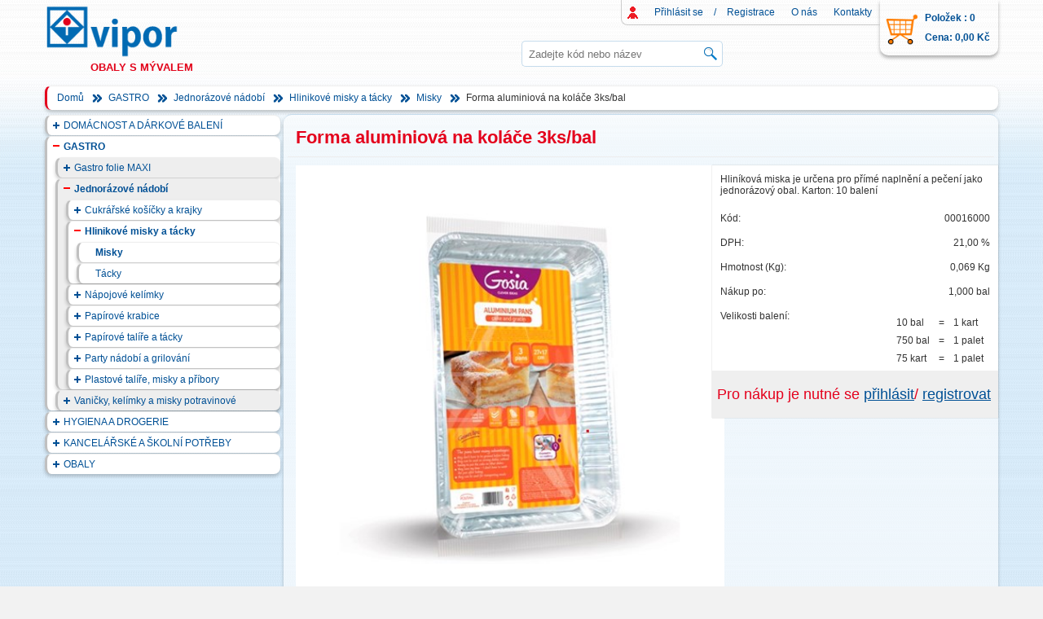

--- FILE ---
content_type: text/html; charset=utf-8
request_url: https://www.vipor.cz/UM01-509.html
body_size: 7425
content:
<!DOCTYPE HTML PUBLIC "-//W3C//DTD XHTML 1.0 Transitional//EN" "http://www.w3.org/TR/xhtml1/DTD/xhtml1-transitional.dtd">
<html xml:lang="cs" lang="cs">
<head>
    <title></title>
    
<script src="/Default/b78020ae0153996373d966ad69c31f90.js?e=639045740914153876" type="text/javascript"></script>
<link href="/Default/f84f11e811ad129192d7d2a57b61ebe8.css?e=639045740914153876" rel="stylesheet" media="All" type="text/css" />
<link href="/Default/print.css?e=639045740914153876" rel="stylesheet" media="Print" type="text/css" />
<link rel="Shortcut Icon" type="image/x-icon" href="/graphics/Default_favicon.ico?theme=Default" />

<meta http-equiv="Content-Type" content="text/html; charset=utf-8" />
<meta http-equiv="Content-Language" content="cs" />
<meta name="description" content="" />
<meta name="keywords" content="" />
<meta name="author" />
<meta name="robots" />
<meta name="viewport" content="width=device-width" />

<script>
function __FormatPrice(n){return"{0} Kč   ".replace("{0}",(n/1).toFixed(2).replace(".",","))}function getIBT(n){return"/Themes/Default/Images/"+n}</script>
</head>
<body>
<div id="page" class="page Product-Detail cProduct aDetail">
    <div class="page-header">
	<div class="page-header-logo">
		<a href="/" title="Domů">&nbsp;</a>
	</div>
	<div class="page-header-moto">
		Obaly s mývalem
	</div>
	<div class="page-header-menu">
		<div class="page-header-cart">
			
<div id="scinc"
	 data-plugin="smallcart"
	 data-options="{&quot;link&quot;:{&quot;href&quot;:&quot;/Stranka/Kosik.html&quot;},&quot;remove&quot;:true,&quot;save&quot;:false}"
	 data-items="0"
	 data-price="0,00 Kč">
</div>
		</div>
		
	<ul id="top-menu-containter" class="top-menu-containter">
		<li class="top-menu-item login">
			
	<a href="/Account/LogOn" data-plugin="loginDialog">Přihl&#225;sit se</a>
	<span class="delimiter">/</span>
	<a href="/Registration/Request">Registrace</a>

		</li>
		<li class="top-menu-item">
	
		<a href="/Clanky/o-provozovateli.html" class="menuitem_1  top-menu-item-closed  top-menu-item-has " title="O n&#225;s" target="_parent">O n&#225;s</a>
	<ul>
<li class="top-menu-item">
	
		<a href="/Clanek/predstaveni-spolencnosti.html" class="menuitem_12  top-menu-item-closed " title="Představen&#237; společnosti" target="_parent">Představen&#237; společnosti</a>
	<ul>
	</ul>
</li>
<li class="top-menu-item">
	
		<a href="/Clanek/zakazkove-zbozi.html" class="menuitem_13  top-menu-item-closed " title="Zak&#225;zkov&#233; zbož&#237;" target="_parent">Zak&#225;zkov&#233; zbož&#237;</a>
	<ul>
	</ul>
</li>
<li class="top-menu-item">
	
		<a href="/Clanek/prodejna.html" class="menuitem_14  top-menu-item-closed " title="Prodejna" target="_parent">Prodejna</a>
	<ul>
	</ul>
</li>
<li class="top-menu-item">
	
		<a href="/Clanek/publicita.html" class="menuitem_16  top-menu-item-closed " title="Publicita" target="_parent">Publicita</a>
	<ul>
	</ul>
</li>
<li class="top-menu-item">
	
		<a href="/Clanek/nase-vyrobky.html" class="menuitem_17  top-menu-item-closed " title="Naše v&#253;robky" target="_parent">Naše v&#253;robky</a>
	<ul>
	</ul>
</li>
<li class="top-menu-item">
	
		<a href="http://vipobal.cz/nahradni-plneni.html" class="menuitem_27  top-menu-item-closed " title="N&#225;hradn&#237; plněn&#237;" target="_parent">N&#225;hradn&#237; plněn&#237;</a>
	<ul>
	</ul>
</li>
<li class="top-menu-item">
	
		<a href="http://vipobal.cz/certifikaty.html" class="menuitem_28  top-menu-item-closed " title="Certifik&#225;ty" target="_parent">Certifik&#225;ty</a>
	<ul>
	</ul>
</li>
<li class="top-menu-item">
	
		<a href="http://vipobal.cz/politika_kvality.html" class="menuitem_29  top-menu-item-closed " title="Politika kvality" target="_parent">Politika kvality</a>
	<ul>
	</ul>
</li>
<li class="top-menu-item">
	
		<a href="http://vipobal.cz/sluzby.html" class="menuitem_30  top-menu-item-closed " title="Služby" target="_parent">Služby</a>
	<ul>
	</ul>
</li>
	</ul>
</li>
<li class="top-menu-item">
	
		<a href="/Clanek/kontakty.html" class="menuitem_3  top-menu-item-closed  top-menu-item-has " title="Kontakty" target="_parent">Kontakty</a>
	<ul>
<li class="top-menu-item">
	
		<a href="/Clanek/kontakty.html#contact_buyer" class="menuitem_21  top-menu-item-closed " title="N&#225;kup zbož&#237;" target="_parent">N&#225;kup zbož&#237;</a>
	<ul>
	</ul>
</li>
<li class="top-menu-item">
	
		<a href="/Clanek/kontakty.html#contact_sale" class="menuitem_22  top-menu-item-closed " title="Prodej zbož&#237;" target="_parent">Prodej zbož&#237;</a>
	<ul>
	</ul>
</li>
	</ul>
</li>

	</ul>
<script>
$(function(){function n(){var t=$(this),r=t.ParseIdFromClass("menuitem_"),i,f,u;return(r=parseInt(r),!r)?!1:(i=t.parent("span").parent("div"),i.find("div").length<=0?f=Veshop.Ajax.Category.MenuGet(r,function(){$(t).parent("span").after(f);t.hasClass("top-menu-item-closed")&&t.removeClass("top-menu-item-closed").addClass("top-menu-item-opened");jQuery().hashchange&&Veshop.Fncs.ActualizeHash($(i).children("div").find("a"));var r=$(i).find("span.top-menu-item-toggle");r&&($(r).unbind("click"),$(r).click(n))}):(i.find("div").toggle(),t.hasClass("top-menu-item-closed")?t.removeClass("top-menu-item-closed").addClass("top-menu-item-opened"):t.hasClass("top-menu-item-opened")&&t.removeClass("top-menu-item-opened").addClass("top-menu-item-closed"),u=$(i).find("span.top-menu-item-toggle"),u&&($(u).unbind("click"),$(u).click(n))),!1)}jQuery().hashchange&&($(window).hashchange(function(){Veshop.Fncs.ActualizeHash($("#top-menu-containter").find("a"))}),Veshop.Fncs.ActualizeHash($("#top-menu-containter").find("a")));$(".top-menu-item-toggle").click(n)})</script>
	</div>
	<div class="page-header-search">
		
<form method="get" action="/hledej-v-kategorii.html">

	<input type="text" id="__small_search" value="" name="s" autocomplete="off" placeholder="Zadejte k&#243;d nebo n&#225;zev" size="20" />
	<input type="submit" id="__small_search_submit" title="" value="Hledej" />
</form>


<script>
$(function(){var i="",n=$("#__small_search"),r="https://img.vipor.cz",t;n.autocomplete({delay:1e3,source:function(n,t){$.ajax({type:"POST",url:"/Search/Find",dataType:"json",async:!0,cache:!0,data:{p:i=n.term},success:function(n){t($.map(n,function(n){return{url:n.Url,label:n.Name,value:n.Id,type:n.Type,imageUrl:n.ImageUrl?r+n.ImageUrl:null}}))},error:function(n,t){alert(t)}})},search:function(){n.addClass("loading")},response:function(){n.removeClass("loading")},minLength:3,select:function(n,t){return window.location=t.item.url,!1}});t=n.data("ui-autocomplete");t._renderMenu=function(n,t){var u=this,r=-1,i="";$.each(t,function(t,f){f.type!=r&&(r=f.type,r==1?i="Produkt":r==2?i="Kategorie":r==3&&(i="Čl&#225;nek"),i!=""&&n.append("<li class='ui-autocomplete-category'>"+i+"<\/li>"));f.group=i;u._renderItemData(n,f)})};t._renderItem=function(n,t){t.label=t.label.replace(new RegExp("("+i+")","gi"),"<b>$1<\/b>");var r=t.imageUrl?'<img src="'+t.imageUrl+'" />':"";return $("<li><\/li>").addClass("ui-autocomplete-item-type-"+t.type).data("ui-autocomplete-item",t).append('<a href="'+t.url+'">'+r+t.label+"<span>"+t.group+"<\/span><\/a>").appendTo(n)}})</script>

	</div>
	<div class="page-header-menu-min">
		
	<ul id="top-menu-containter" class="top-menu-containter">
		<li class="top-menu-item login">
			
	<a href="/Account/LogOn" data-plugin="loginDialog">Přihl&#225;sit se</a>
	<span class="delimiter">/</span>
	<a href="/Registration/Request">Registrace</a>

		</li>
		<li class="top-menu-item">
	
		<a href="/Clanky/o-provozovateli.html" class="menuitem_1  top-menu-item-closed  top-menu-item-has " title="O n&#225;s" target="_parent">O n&#225;s</a>
	<ul>
<li class="top-menu-item">
	
		<a href="/Clanek/predstaveni-spolencnosti.html" class="menuitem_12  top-menu-item-closed " title="Představen&#237; společnosti" target="_parent">Představen&#237; společnosti</a>
	<ul>
	</ul>
</li>
<li class="top-menu-item">
	
		<a href="/Clanek/zakazkove-zbozi.html" class="menuitem_13  top-menu-item-closed " title="Zak&#225;zkov&#233; zbož&#237;" target="_parent">Zak&#225;zkov&#233; zbož&#237;</a>
	<ul>
	</ul>
</li>
<li class="top-menu-item">
	
		<a href="/Clanek/prodejna.html" class="menuitem_14  top-menu-item-closed " title="Prodejna" target="_parent">Prodejna</a>
	<ul>
	</ul>
</li>
<li class="top-menu-item">
	
		<a href="/Clanek/publicita.html" class="menuitem_16  top-menu-item-closed " title="Publicita" target="_parent">Publicita</a>
	<ul>
	</ul>
</li>
<li class="top-menu-item">
	
		<a href="/Clanek/nase-vyrobky.html" class="menuitem_17  top-menu-item-closed " title="Naše v&#253;robky" target="_parent">Naše v&#253;robky</a>
	<ul>
	</ul>
</li>
<li class="top-menu-item">
	
		<a href="http://vipobal.cz/nahradni-plneni.html" class="menuitem_27  top-menu-item-closed " title="N&#225;hradn&#237; plněn&#237;" target="_parent">N&#225;hradn&#237; plněn&#237;</a>
	<ul>
	</ul>
</li>
<li class="top-menu-item">
	
		<a href="http://vipobal.cz/certifikaty.html" class="menuitem_28  top-menu-item-closed " title="Certifik&#225;ty" target="_parent">Certifik&#225;ty</a>
	<ul>
	</ul>
</li>
<li class="top-menu-item">
	
		<a href="http://vipobal.cz/politika_kvality.html" class="menuitem_29  top-menu-item-closed " title="Politika kvality" target="_parent">Politika kvality</a>
	<ul>
	</ul>
</li>
<li class="top-menu-item">
	
		<a href="http://vipobal.cz/sluzby.html" class="menuitem_30  top-menu-item-closed " title="Služby" target="_parent">Služby</a>
	<ul>
	</ul>
</li>
	</ul>
</li>
<li class="top-menu-item">
	
		<a href="/Clanek/kontakty.html" class="menuitem_3  top-menu-item-closed  top-menu-item-has " title="Kontakty" target="_parent">Kontakty</a>
	<ul>
<li class="top-menu-item">
	
		<a href="/Clanek/kontakty.html#contact_buyer" class="menuitem_21  top-menu-item-closed " title="N&#225;kup zbož&#237;" target="_parent">N&#225;kup zbož&#237;</a>
	<ul>
	</ul>
</li>
<li class="top-menu-item">
	
		<a href="/Clanek/kontakty.html#contact_sale" class="menuitem_22  top-menu-item-closed " title="Prodej zbož&#237;" target="_parent">Prodej zbož&#237;</a>
	<ul>
	</ul>
</li>
	</ul>
</li>

	</ul>
<script>
$(function(){function n(){var t=$(this),r=t.ParseIdFromClass("menuitem_"),i,f,u;return(r=parseInt(r),!r)?!1:(i=t.parent("span").parent("div"),i.find("div").length<=0?f=Veshop.Ajax.Category.MenuGet(r,function(){$(t).parent("span").after(f);t.hasClass("top-menu-item-closed")&&t.removeClass("top-menu-item-closed").addClass("top-menu-item-opened");jQuery().hashchange&&Veshop.Fncs.ActualizeHash($(i).children("div").find("a"));var r=$(i).find("span.top-menu-item-toggle");r&&($(r).unbind("click"),$(r).click(n))}):(i.find("div").toggle(),t.hasClass("top-menu-item-closed")?t.removeClass("top-menu-item-closed").addClass("top-menu-item-opened"):t.hasClass("top-menu-item-opened")&&t.removeClass("top-menu-item-opened").addClass("top-menu-item-closed"),u=$(i).find("span.top-menu-item-toggle"),u&&($(u).unbind("click"),$(u).click(n))),!1)}jQuery().hashchange&&($(window).hashchange(function(){Veshop.Fncs.ActualizeHash($("#top-menu-containter").find("a"))}),Veshop.Fncs.ActualizeHash($("#top-menu-containter").find("a")));$(".top-menu-item-toggle").click(n)})</script>
	</div>
	<div class="clear"></div>
</div>
    
<div id="page-body" class="page-body page-body-two">
	

<div class="location-bar">
	<ul class="first">
		<li title="" style="z-index: 300" class="">
				<a href="/">
			Domů							</a>

		</li>
		<li title="" style="z-index: 299" class="arrow">
				<a href="/Kategorie/GASTRO-550.html">
			GASTRO							</a>

				<ul class="sub">
					<li>
						<a href="/Kategorie/OBALY-597.html">
Party  tal&#237;ře, kel&#237;mky, př&#237;bory, brčka						</a>
					</li>
					<li>
						<a href="/Kategorie/DOMACNOST-A-DARKOVE-BALENI-35.html">
DOM&#193;CNOST A D&#193;RKOV&#201; BALEN&#205;						</a>
					</li>
					<li>
						<a href="/Kategorie/HYGIENA-A-DROGERIE-948.html">
HYGIENA A DROGERIE						</a>
					</li>
					<li>
						<a href="/Kategorie/KANCELARSKE-A-SKOLNI-POTREBY-208.html">
KANCEL&#193;ŘSK&#201; A ŠKOLN&#205; POTŘEBY						</a>
					</li>
				</ul>
		</li>
		<li title="" style="z-index: 298" class="arrow">
				<a href="/Kategorie/Jednorazove-nadobi-439.html">
			Jednor&#225;zov&#233; n&#225;dob&#237;							</a>

				<ul class="sub">
					<li>
						<a href="/Kategorie/Vanicky-kelimky-a-misky-potravinove-904.html">
Vaničky, kel&#237;mky a misky potravinov&#233;						</a>
					</li>
					<li>
						<a href="/Kategorie/Gastro-folie-MAXI-664.html">
Gastro folie MAXI						</a>
					</li>
				</ul>
		</li>
		<li title="" style="z-index: 297" class="arrow">
				<a href="/Kategorie/Hlinikove-misky-a-tacky-834.html">
			Hlinikov&#233; misky a t&#225;cky							</a>

				<ul class="sub">
					<li>
						<a href="/Kategorie/Napojove-kelimky-491.html">
N&#225;pojov&#233; kel&#237;mky						</a>
					</li>
					<li>
						<a href="/Kategorie/Plastove-talire-misky-a-pribory-937.html">
Plastov&#233; tal&#237;ře, misky a př&#237;bory						</a>
					</li>
					<li>
						<a href="/Kategorie/Papirove-talire-a-tacky-307.html">
Pap&#237;rov&#233; tal&#237;ře a t&#225;cky						</a>
					</li>
					<li>
						<a href="/Kategorie/Cukrarske-kosicky-a-krajky-234.html">
Cukr&#225;řsk&#233; koš&#237;čky a krajky						</a>
					</li>
					<li>
						<a href="/Kategorie/Papirove-krabice-909.html">
Pap&#237;rov&#233; krabice						</a>
					</li>
					<li>
						<a href="/Kategorie/Party-nadobi-a-grilovani-923.html">
Party n&#225;dob&#237; a grilov&#225;n&#237;						</a>
					</li>
				</ul>
		</li>
		<li title="" style="z-index: 296" class="arrow">
				<a href="/Kategorie/Misky-886.html">
			Misky							</a>

				<ul class="sub">
					<li>
						<a href="/Kategorie/Tacky-298.html">
T&#225;cky						</a>
					</li>
				</ul>
		</li>
		<li title="" style="z-index: 295" class="arrow">
			Forma aluminiov&#225; na kol&#225;če 3ks/bal			
				<ul class="sub">
					<li>
						<a href="/UM01-277.html">
Forma aluminiov&#225; na b&#225;bovku 3ks/bal						</a>
					</li>
					<li>
						<a href="/UM01-771.html">
Forma aluminiov&#225; na lasagne s v&#237;čkem 3ks/bal.						</a>
					</li>
					<li>
						<a href="/Forma-aluminiova-na-peceni-1-porce-150x125x44mm-3ksbal.html">
Forma aluminiov&#225; na pečen&#237; 1 porce 150x125x44mm 3ks/bal						</a>
					</li>
					<li>
						<a href="/Forma-aluminiova-na-peceni-4-porce-226x176x36mm-3ksbal.html">
Forma aluminiov&#225; na pečen&#237; 4 porce 226x176x36mm 3ks/bal						</a>
					</li>
					<li>
						<a href="/Forma-aluminiova-na-peceni-babovky-218x113x50mm-3ksbal.html">
Forma aluminiov&#225; na pečen&#237; b&#225;bovky 218x113x50mm 3ks/bal						</a>
					</li>
					<li>
						<a href="/Forma-aluminiova-na-peceni-kure-chleb-273x230x76mm-2ksbal.html">
Forma aluminiov&#225; na pečen&#237; kuře, chl&#233;b 273x230x76mm 2ks/bal.						</a>
					</li>
					<li>
						<a href="/VC09-801.html">
T&#225;c AL ov&#225;ln&#253; 350x240mm, 3ks/bal.						</a>
					</li>
					<li>
						<a href="/VC09-641.html">
T&#225;c AL ov&#225;ln&#253; 425x285mm, 3ks/bal.						</a>
					</li>
					<li>
						<a href="/VC09-841.html">
T&#225;c AL ov&#225;ln&#253; 545x355mm, 3ks/bal.						</a>
					</li>
				</ul>
		</li>
	</ul>
	<div class="clear"></div>
</div>
	<div class="page-body-content">
			<div id="page-left-menu" class="no-print">
				
    
	<div id="category-menu">
				<div class="category-menu-item">
			<span>
				<span data-id="2992" class="category-menu-item-toggle  category-menu-item-closed  category-menu-item-has ">&nbsp;</span>
				<a href="/Kategorie/DOMACNOST-A-DARKOVE-BALENI-35.html" class="category_2992  category-menu-item-closed  category-menu-item-has " title="DOM&#193;CNOST A D&#193;RKOV&#201; BALEN&#205;">DOM&#193;CNOST A D&#193;RKOV&#201; BALEN&#205;</a>
			</span>
		</div>
		<div class="category-menu-item">
			<span>
				<span data-id="2947" class="category-menu-item-toggle  category-menu-item-opened  category-menu-item-selected  category-menu-item-has ">&nbsp;</span>
				<a href="/Kategorie/GASTRO-550.html" class="category_2947  category-menu-item-opened  category-menu-item-selected  category-menu-item-has " title="GASTRO">GASTRO</a>
			</span>
<div class="category-menu-item">
	<span>
		<span data-id="2987" class="category-menu-item-toggle  category-menu-item-closed  category-menu-item-has ">&nbsp;</span>
		<a href="/Kategorie/Gastro-folie-MAXI-664.html" class="category_2987  category-menu-item-closed  category-menu-item-has " title="Gastro folie MAXI">Gastro folie MAXI</a>
	</span>
</div>
<div class="category-menu-item">
	<span>
		<span data-id="2948" class="category-menu-item-toggle  category-menu-item-opened  category-menu-item-selected  category-menu-item-has ">&nbsp;</span>
		<a href="/Kategorie/Jednorazove-nadobi-439.html" class="category_2948  category-menu-item-opened  category-menu-item-selected  category-menu-item-has " title="Jednor&#225;zov&#233; n&#225;dob&#237;">Jednor&#225;zov&#233; n&#225;dob&#237;</a>
	</span>
<div class="category-menu-item">
	<span>
		<span data-id="2963" class="category-menu-item-toggle  category-menu-item-closed  category-menu-item-has ">&nbsp;</span>
		<a href="/Kategorie/Cukrarske-kosicky-a-krajky-234.html" class="category_2963  category-menu-item-closed  category-menu-item-has " title="Cukr&#225;řsk&#233; koš&#237;čky a krajky">Cukr&#225;řsk&#233; koš&#237;čky a krajky</a>
	</span>
</div>
<div class="category-menu-item">
	<span>
		<span data-id="2973" class="category-menu-item-toggle  category-menu-item-opened  category-menu-item-selected  category-menu-item-has ">&nbsp;</span>
		<a href="/Kategorie/Hlinikove-misky-a-tacky-834.html" class="category_2973  category-menu-item-opened  category-menu-item-selected  category-menu-item-has " title="Hlinikov&#233; misky a t&#225;cky">Hlinikov&#233; misky a t&#225;cky</a>
	</span>
<div class="category-menu-item">
	<span>
		
		<a href="/Kategorie/Misky-886.html" class="category_2974  category-menu-item-closed  category-menu-item-selected " title="Misky">Misky</a>
	</span>
</div>
<div class="category-menu-item">
	<span>
		
		<a href="/Kategorie/Tacky-298.html" class="category_2975  category-menu-item-closed " title="T&#225;cky">T&#225;cky</a>
	</span>
</div>
</div>
<div class="category-menu-item">
	<span>
		<span data-id="2949" class="category-menu-item-toggle  category-menu-item-closed  category-menu-item-has ">&nbsp;</span>
		<a href="/Kategorie/Napojove-kelimky-491.html" class="category_2949  category-menu-item-closed  category-menu-item-has " title="N&#225;pojov&#233; kel&#237;mky">N&#225;pojov&#233; kel&#237;mky</a>
	</span>
</div>
<div class="category-menu-item">
	<span>
		<span data-id="2966" class="category-menu-item-toggle  category-menu-item-closed  category-menu-item-has ">&nbsp;</span>
		<a href="/Kategorie/Papirove-krabice-909.html" class="category_2966  category-menu-item-closed  category-menu-item-has " title="Pap&#237;rov&#233; krabice">Pap&#237;rov&#233; krabice</a>
	</span>
</div>
<div class="category-menu-item">
	<span>
		<span data-id="2959" class="category-menu-item-toggle  category-menu-item-closed  category-menu-item-has ">&nbsp;</span>
		<a href="/Kategorie/Papirove-talire-a-tacky-307.html" class="category_2959  category-menu-item-closed  category-menu-item-has " title="Pap&#237;rov&#233; tal&#237;ře a t&#225;cky">Pap&#237;rov&#233; tal&#237;ře a t&#225;cky</a>
	</span>
</div>
<div class="category-menu-item">
	<span>
		<span data-id="2969" class="category-menu-item-toggle  category-menu-item-closed  category-menu-item-has ">&nbsp;</span>
		<a href="/Kategorie/Party-nadobi-a-grilovani-923.html" class="category_2969  category-menu-item-closed  category-menu-item-has " title="Party n&#225;dob&#237; a grilov&#225;n&#237;">Party n&#225;dob&#237; a grilov&#225;n&#237;</a>
	</span>
</div>
<div class="category-menu-item">
	<span>
		<span data-id="2954" class="category-menu-item-toggle  category-menu-item-closed  category-menu-item-has ">&nbsp;</span>
		<a href="/Kategorie/Plastove-talire-misky-a-pribory-937.html" class="category_2954  category-menu-item-closed  category-menu-item-has " title="Plastov&#233; tal&#237;ře, misky a př&#237;bory">Plastov&#233; tal&#237;ře, misky a př&#237;bory</a>
	</span>
</div>
</div>
<div class="category-menu-item">
	<span>
		<span data-id="2976" class="category-menu-item-toggle  category-menu-item-closed  category-menu-item-has ">&nbsp;</span>
		<a href="/Kategorie/Vanicky-kelimky-a-misky-potravinove-904.html" class="category_2976  category-menu-item-closed  category-menu-item-has " title="Vaničky, kel&#237;mky a misky potravinov&#233;">Vaničky, kel&#237;mky a misky potravinov&#233;</a>
	</span>
</div>
		</div>
		<div class="category-menu-item">
			<span>
				<span data-id="3011" class="category-menu-item-toggle  category-menu-item-closed  category-menu-item-has ">&nbsp;</span>
				<a href="/Kategorie/HYGIENA-A-DROGERIE-948.html" class="category_3011  category-menu-item-closed  category-menu-item-has " title="HYGIENA A DROGERIE">HYGIENA A DROGERIE</a>
			</span>
		</div>
		<div class="category-menu-item">
			<span>
				<span data-id="3045" class="category-menu-item-toggle  category-menu-item-closed  category-menu-item-has ">&nbsp;</span>
				<a href="/Kategorie/KANCELARSKE-A-SKOLNI-POTREBY-208.html" class="category_3045  category-menu-item-closed  category-menu-item-has " title="KANCEL&#193;ŘSK&#201; A ŠKOLN&#205; POTŘEBY">KANCEL&#193;ŘSK&#201; A ŠKOLN&#205; POTŘEBY</a>
			</span>
		</div>
		<div class="category-menu-item">
			<span>
				<span data-id="2857" class="category-menu-item-toggle  category-menu-item-closed  category-menu-item-has ">&nbsp;</span>
				<a href="/Kategorie/OBALY-597.html" class="category_2857  category-menu-item-closed  category-menu-item-has " title="OBALY">OBALY</a>
			</span>
		</div>

	</div>
<script>
$(function(){function u(){var r=$(this),o=parseInt(r.data("id")),f,e;return isNaN(o)?!1:(f=r.parent("span").parent("div"),f.find("div").length<=0?Veshop.Ajax.Category.MenuGetA(o,function(e){if(e){r.parent("span").after(e);r.hasClass(n)&&r.removeClass(n).addClass(t);jQuery().hashchange&&Veshop.Fncs.ActualizeHash($(f).children("div").find("a"));var o=$(f).find("span."+i);o&&($(o).unbind("click"),$(o).click(u))}}):(f.find("div").toggle(),r.hasClass(n)?r.removeClass(n).addClass(t):r.hasClass(t)&&r.removeClass(t).addClass(n)),e=$(f).find("span."+i),e&&($(e).unbind("click"),$(e).click(u)),!1)}var n="category-menu-item-closed",t="category-menu-item-opened",i="category-menu-item-toggle",r;jQuery().hashchange&&(r=function(){Veshop.Fncs.ActualizeHash($("#category-menu-containter").find("a"))},$(window).hashchange(r),r());$("."+i).click(u)})</script>



			</div>
		<div id="page-content">
			

<h1>
    Forma aluminiov&#225; na kol&#225;če 3ks/bal
    <span>
    </span>
</h1>

<div class="prouct-detail">
    <div class="product-detail-left">
        

        <a href="https://img.vipor.cz/photocache/product_detail_full/00016000W1-1.jpg" data-plugin="lightbox">
            <img id="img_5207" data-src="https://img.vipor.cz/photocache/product_detail_thumb/00016000W1-1.jpg" alt="" class="image container" />
        </a>

        
    </div>

    <div class="product-detail-right">
            <div class="product-detail-shortdesc">Hlin&#237;kov&#225; miska je určena pro př&#237;m&#233; naplněn&#237; a pečen&#237; jako jednor&#225;zov&#253; obal.
Karton: 10 balen&#237;</div>
        <div class="product-detail-details">
            <div class="product-detail-code">
	<strong>00016000</strong>
	K&#243;d:
</div>
<div class="product-detail-vat">
	<strong>21,00 %</strong>
	DPH:
</div>

	<div class="product-detail-weight">
		<strong>0,069 Kg</strong>
		Hmotnost (Kg):
	</div>


	<div class="product-detail-quantity_step">
		<strong>1,000 bal</strong>
		N&#225;kup po:
	</div>

<div class="product-detail-units" style="display: block">
	<strong>
		<table style="display: block">
			<tbody>
					<tr>
						<td>
							10 bal
						</td>
						<td>
							&nbsp;=&nbsp;
						</td>
						<td>
							1 kart
						</td>
					</tr>
					<tr>
						<td>
							750 bal
						</td>
						<td>
							&nbsp;=&nbsp;
						</td>
						<td>
							1 palet
						</td>
					</tr>
						<tr>
							<td>
								75 kart
							</td>
							<td>
								&nbsp;=&nbsp;
							</td>
							<td>
								1 palet
							</td>
						</tr>
			</tbody>
		</table>
	</strong>
	Velikosti balen&#237;:
</div>

        </div>
        
    <table>
        <colgroup>
            <col class="product-detail-label" />
            <col class="product-detail-value" />
        </colgroup>
            <tbody>
                <tr>
                    <td colspan="3">
                        <span class="price">
                            Pro nákup je nutné se
                            <a href="/Account/LogOn" data-plugin="loginDialog">přihl&#225;sit</a>/
                            <a href="/Stranka/Registrace.html">registrovat</a>
                        </span>
                    </td>
                </tr>
            </tbody>
    </table>
    </div>
    <div class="clear"></div>
</div>
<div id="product-detail-tabs" class="product_detail_tab" data-plugin="tabs">
    <ul>
            <li><a href="#product-detail-tab-desc">Popis</a></li>
                    </ul>
        <div id="product-detail-tab-desc">
            Hliníková miska je určena pro přímé naplnění a pečení jako jednorázový obal.
Karton: 10 balení
        </div>
        </div>
<br />




		</div>
	</div>
	<div class="clear"></div>
</div>
    <div class="page-footer">
    
<div class="page-footer-webs">
	<ul>
		<li>
			<a href="https://www.vipor.cz">
				<img src="/Themes/Default/Images/LOGO_VIPOR.png" alt="Vipor v.o.s." />
			</a>
		</li>
		<li>
			<a href="http://www.vipobal.cz">
				<img src="/Themes/Default/Images/LOGO_VIPOBAL.png" alt="Vipobal spol. s r.o." />
			</a>
		</li>
	</ul>
</div>
<div class="page-footer-articles">
	<div class="articles-box1">
		<h2>O provozovateli</h2>
		<ul>
			<li>
				<a href="/Clanky/o-provozovateli.html">O nás</a>
			</li>
			<li>
				<a href="/Clanek/Kontakt.html">Kontakty</a>
			</li>
		</ul>
	</div>
	<div class="articles-box2">
		<h2>O nakupování</h2>
		<ul>
			<li>
				<a href="/Clanek/zpusoby-doruceni.html">Způsoby doručení</a>
			</li>
			<li>
				<a href="/Clanek/zpusoby-platby.html">Způsoby platby</a>
			</li>
			<li>
				<a href="/Clanek/obchodni-podminky.html">Obchodní podmínky</a>
			</li>
			<li>
				<a href="/Clanek/jak-nakupovat.html">Jak nakupovat?</a>
			</li>
			<li>
				<a href="/Clanek/rad-pro-vraceni-zbozi.html">Řád pro vrácení zboží</a>
			</li>
			<li>
				<a href="/Clanek/reklamace.html">Reklamace</a>
			</li>
		</ul>
	</div>
</div>
<div class="clear"></div>
</div>
<div class="page-footer-bottom">
    &copy; 2026 Vipor s. r. o.
</div>

</div>


<script>
  (function(i,s,o,g,r,a,m){i['GoogleAnalyticsObject']=r;i[r]=i[r]||function(){
  (i[r].q=i[r].q||[]).push(arguments)},i[r].l=1*new Date();a=s.createElement(o),
  m=s.getElementsByTagName(o)[0];a.async=1;a.src=g;m.parentNode.insertBefore(a,m)
  })(window,document,'script','https://www.google-analytics.com/analytics.js','ga');

  ga('create', 'UA-60712990-1', 'auto');
  ga('send', 'pageview');
</script>





</body>
</html>

--- FILE ---
content_type: text/css
request_url: https://www.vipor.cz/Default/f84f11e811ad129192d7d2a57b61ebe8.css?e=639045740914153876
body_size: 86377
content:

/*! jQuery UI - v1.9.0 - 2012-10-12
* http://jqueryui.com
* Includes: jquery.ui.core.css, jquery.ui.resizable.css, jquery.ui.selectable.css, jquery.ui.accordion.css, jquery.ui.autocomplete.css, jquery.ui.button.css, jquery.ui.datepicker.css, jquery.ui.dialog.css, jquery.ui.menu.css, jquery.ui.progressbar.css, jquery.ui.slider.css, jquery.ui.spinner.css, jquery.ui.tabs.css, jquery.ui.tooltip.css
* To view and modify this theme, visit http://jqueryui.com/themeroller/?ffDefault=Arial%2Csans-serif&fwDefault=normal&fsDefault=12px&cornerRadius=0px&bgColorHeader=005095&bgTextureHeader=12_gloss_wave.png&bgImgOpacityHeader=55&borderColorHeader=005095&fcHeader=ffffff&iconColorHeader=d8e7f3&bgColorContent=ffffff&bgTextureContent=07_diagonals_medium.png&bgImgOpacityContent=100&borderColorContent=005095&fcContent=242424&iconColorContent=005095&bgColorDefault=dfeffc&bgTextureDefault=01_flat.png&bgImgOpacityDefault=85&borderColorDefault=c5dbec&fcDefault=2e6e9e&iconColorDefault=005095&bgColorHover=d0e5f5&bgTextureHover=01_flat.png&bgImgOpacityHover=100&borderColorHover=005095&fcHover=005095&iconColorHover=005095&bgColorActive=f5f8f9&bgTextureActive=06_inset_hard.png&bgImgOpacityActive=100&borderColorActive=005095&fcActive=e17009&iconColorActive=f9bd01&bgColorHighlight=fbec88&bgTextureHighlight=01_flat.png&bgImgOpacityHighlight=55&borderColorHighlight=fad42e&fcHighlight=363636&iconColorHighlight=005095&bgColorError=fcccc5&bgTextureError=01_flat.png&bgImgOpacityError=95&borderColorError=cd0a0a&fcError=cd0a0a&iconColorError=cd0a0a&bgColorOverlay=aaaaaa&bgTextureOverlay=01_flat.png&bgImgOpacityOverlay=0&opacityOverlay=30&bgColorShadow=aaaaaa&bgTextureShadow=01_flat.png&bgImgOpacityShadow=0&opacityShadow=30&thicknessShadow=8px&offsetTopShadow=-8px&offsetLeftShadow=-8px&cornerRadiusShadow=4px
* Copyright (c) 2012 jQuery Foundation and other contributors Licensed MIT */

/* Layout helpers
----------------------------------*/
.ui-helper-hidden { display: none; }
.ui-helper-hidden-accessible { position: absolute !important; clip: rect(1px 1px 1px 1px); clip: rect(1px,1px,1px,1px); }
.ui-helper-reset { margin: 0; padding: 0; border: 0; outline: 0; line-height: 1.3; text-decoration: none; font-size: 100%; list-style: none; }
.ui-helper-clearfix:before, .ui-helper-clearfix:after { content: ""; display: table; }
.ui-helper-clearfix:after { clear: both; }
.ui-helper-clearfix { zoom: 1; }
.ui-helper-zfix { width: 100%; height: 100%; top: 0; left: 0; position: absolute; opacity: 0; filter:Alpha(Opacity=0); }


/* Interaction Cues
----------------------------------*/
.ui-state-disabled { cursor: default !important; }


/* Icons
----------------------------------*/

/* states and images */
.ui-icon { display: block; text-indent: -99999px; overflow: hidden; background-repeat: no-repeat; }


/* Misc visuals
----------------------------------*/

/* Overlays */
.ui-widget-overlay { position: absolute; top: 0; left: 0; width: 100%; height: 100%; }
.ui-resizable { position: relative;}
.ui-resizable-handle { position: absolute;font-size: 0.1px; display: block; }
.ui-resizable-disabled .ui-resizable-handle, .ui-resizable-autohide .ui-resizable-handle { display: none; }
.ui-resizable-n { cursor: n-resize; height: 7px; width: 100%; top: -5px; left: 0; }
.ui-resizable-s { cursor: s-resize; height: 7px; width: 100%; bottom: -5px; left: 0; }
.ui-resizable-e { cursor: e-resize; width: 7px; right: -5px; top: 0; height: 100%; }
.ui-resizable-w { cursor: w-resize; width: 7px; left: -5px; top: 0; height: 100%; }
.ui-resizable-se { cursor: se-resize; width: 12px; height: 12px; right: 1px; bottom: 1px; }
.ui-resizable-sw { cursor: sw-resize; width: 9px; height: 9px; left: -5px; bottom: -5px; }
.ui-resizable-nw { cursor: nw-resize; width: 9px; height: 9px; left: -5px; top: -5px; }
.ui-resizable-ne { cursor: ne-resize; width: 9px; height: 9px; right: -5px; top: -5px;}.ui-selectable-helper { position: absolute; z-index: 100; border:1px dotted black; }
.ui-accordion .ui-accordion-header { display: block; cursor: pointer; position: relative; margin-top: 2px; padding: .5em .5em .5em .7em; zoom: 1; }
.ui-accordion .ui-accordion-icons { padding-left: 2.2em; }
.ui-accordion .ui-accordion-noicons { padding-left: .7em; }
.ui-accordion .ui-accordion-icons .ui-accordion-icons { padding-left: 2.2em; }
.ui-accordion .ui-accordion-header .ui-accordion-header-icon { position: absolute; left: .5em; top: 50%; margin-top: -8px; }
.ui-accordion .ui-accordion-content { padding: 1em 2.2em; border-top: 0; overflow: auto; zoom: 1; }
.ui-autocomplete { position: absolute; cursor: default; }	

/* workarounds */
* html .ui-autocomplete { width:1px; } /* without this, the menu expands to 100% in IE6 */
.ui-button { display: inline-block; position: relative; padding: 0; margin-right: .1em; cursor: pointer; text-align: center; zoom: 1; overflow: visible; } /* the overflow property removes extra width in IE */
.ui-button, .ui-button:link, .ui-button:visited, .ui-button:hover, .ui-button:active { text-decoration: none; }
.ui-button-icon-only { width: 2.2em; } /* to make room for the icon, a width needs to be set here */
button.ui-button-icon-only { width: 2.4em; } /* button elements seem to need a little more width */
.ui-button-icons-only { width: 3.4em; } 
button.ui-button-icons-only { width: 3.7em; } 

/*button text element */
.ui-button .ui-button-text { display: block; line-height: 1.4;  }
.ui-button-text-only .ui-button-text { padding: .4em 1em; }
.ui-button-icon-only .ui-button-text, .ui-button-icons-only .ui-button-text { padding: .4em; text-indent: -9999999px; }
.ui-button-text-icon-primary .ui-button-text, .ui-button-text-icons .ui-button-text { padding: .4em 1em .4em 2.1em; }
.ui-button-text-icon-secondary .ui-button-text, .ui-button-text-icons .ui-button-text { padding: .4em 2.1em .4em 1em; }
.ui-button-text-icons .ui-button-text { padding-left: 2.1em; padding-right: 2.1em; }
/* no icon support for input elements, provide padding by default */
input.ui-button { padding: .4em 1em; }

/*button icon element(s) */
.ui-button-icon-only .ui-icon, .ui-button-text-icon-primary .ui-icon, .ui-button-text-icon-secondary .ui-icon, .ui-button-text-icons .ui-icon, .ui-button-icons-only .ui-icon { position: absolute; top: 50%; margin-top: -8px; }
.ui-button-icon-only .ui-icon { left: 50%; margin-left: -8px; }
.ui-button-text-icon-primary .ui-button-icon-primary, .ui-button-text-icons .ui-button-icon-primary, .ui-button-icons-only .ui-button-icon-primary { left: .5em; }
.ui-button-text-icon-secondary .ui-button-icon-secondary, .ui-button-text-icons .ui-button-icon-secondary, .ui-button-icons-only .ui-button-icon-secondary { right: .5em; }
.ui-button-text-icons .ui-button-icon-secondary, .ui-button-icons-only .ui-button-icon-secondary { right: .5em; }

/*button sets*/
.ui-buttonset { margin-right: 7px; }
.ui-buttonset .ui-button { margin-left: 0; margin-right: -.3em; }

/* workarounds */
button.ui-button::-moz-focus-inner { border: 0; padding: 0; } /* reset extra padding in Firefox */
.ui-datepicker { width: 17em; padding: .2em .2em 0; display: none; }
.ui-datepicker .ui-datepicker-header { position:relative; padding:.2em 0; }
.ui-datepicker .ui-datepicker-prev, .ui-datepicker .ui-datepicker-next { position:absolute; top: 2px; width: 1.8em; height: 1.8em; }
.ui-datepicker .ui-datepicker-prev-hover, .ui-datepicker .ui-datepicker-next-hover { top: 1px; }
.ui-datepicker .ui-datepicker-prev { left:2px; }
.ui-datepicker .ui-datepicker-next { right:2px; }
.ui-datepicker .ui-datepicker-prev-hover { left:1px; }
.ui-datepicker .ui-datepicker-next-hover { right:1px; }
.ui-datepicker .ui-datepicker-prev span, .ui-datepicker .ui-datepicker-next span { display: block; position: absolute; left: 50%; margin-left: -8px; top: 50%; margin-top: -8px;  }
.ui-datepicker .ui-datepicker-title { margin: 0 2.3em; line-height: 1.8em; text-align: center; }
.ui-datepicker .ui-datepicker-title select { font-size:1em; margin:1px 0; }
.ui-datepicker select.ui-datepicker-month-year {width: 100%;}
.ui-datepicker select.ui-datepicker-month, 
.ui-datepicker select.ui-datepicker-year { width: 49%;}
.ui-datepicker table {width: 100%; font-size: .9em; border-collapse: collapse; margin:0 0 .4em; }
.ui-datepicker th { padding: .7em .3em; text-align: center; font-weight: bold; border: 0;  }
.ui-datepicker td { border: 0; padding: 1px; }
.ui-datepicker td span, .ui-datepicker td a { display: block; padding: .2em; text-align: right; text-decoration: none; }
.ui-datepicker .ui-datepicker-buttonpane { background-image: none; margin: .7em 0 0 0; padding:0 .2em; border-left: 0; border-right: 0; border-bottom: 0; }
.ui-datepicker .ui-datepicker-buttonpane button { float: right; margin: .5em .2em .4em; cursor: pointer; padding: .2em .6em .3em .6em; width:auto; overflow:visible; }
.ui-datepicker .ui-datepicker-buttonpane button.ui-datepicker-current { float:left; }

/* with multiple calendars */
.ui-datepicker.ui-datepicker-multi { width:auto; }
.ui-datepicker-multi .ui-datepicker-group { float:left; }
.ui-datepicker-multi .ui-datepicker-group table { width:95%; margin:0 auto .4em; }
.ui-datepicker-multi-2 .ui-datepicker-group { width:50%; }
.ui-datepicker-multi-3 .ui-datepicker-group { width:33.3%; }
.ui-datepicker-multi-4 .ui-datepicker-group { width:25%; }
.ui-datepicker-multi .ui-datepicker-group-last .ui-datepicker-header { border-left-width:0; }
.ui-datepicker-multi .ui-datepicker-group-middle .ui-datepicker-header { border-left-width:0; }
.ui-datepicker-multi .ui-datepicker-buttonpane { clear:left; }
.ui-datepicker-row-break { clear:both; width:100%; font-size:0em; }

/* RTL support */
.ui-datepicker-rtl { direction: rtl; }
.ui-datepicker-rtl .ui-datepicker-prev { right: 2px; left: auto; }
.ui-datepicker-rtl .ui-datepicker-next { left: 2px; right: auto; }
.ui-datepicker-rtl .ui-datepicker-prev:hover { right: 1px; left: auto; }
.ui-datepicker-rtl .ui-datepicker-next:hover { left: 1px; right: auto; }
.ui-datepicker-rtl .ui-datepicker-buttonpane { clear:right; }
.ui-datepicker-rtl .ui-datepicker-buttonpane button { float: left; }
.ui-datepicker-rtl .ui-datepicker-buttonpane button.ui-datepicker-current { float:right; }
.ui-datepicker-rtl .ui-datepicker-group { float:right; }
.ui-datepicker-rtl .ui-datepicker-group-last .ui-datepicker-header { border-right-width:0; border-left-width:1px; }
.ui-datepicker-rtl .ui-datepicker-group-middle .ui-datepicker-header { border-right-width:0; border-left-width:1px; }

/* IE6 IFRAME FIX (taken from datepicker 1.5.3 */
.ui-datepicker-cover {
    position: absolute; /*must have*/
    z-index: -1; /*must have*/
    filter: mask(); /*must have*/
    top: -4px; /*must have*/
    left: -4px; /*must have*/
    width: 200px; /*must have*/
    height: 200px; /*must have*/
}.ui-dialog { position: absolute; padding: .2em; width: 300px; overflow: hidden; }
.ui-dialog .ui-dialog-titlebar { padding: .4em 1em; position: relative;  }
.ui-dialog .ui-dialog-title { float: left; margin: .1em 16px .1em 0; }
.ui-dialog .ui-dialog-titlebar-close { position: absolute; right: .3em; top: 50%; width: 19px; margin: -10px 0 0 0; padding: 1px; height: 18px; }
.ui-dialog .ui-dialog-titlebar-close span { display: block; /*margin: 1px;*/ }
.ui-dialog .ui-dialog-titlebar-close:hover, .ui-dialog .ui-dialog-titlebar-close:focus { padding: 0; }
.ui-dialog .ui-dialog-content { position: relative; border: 0; padding: .5em 1em; background: none; overflow: auto; zoom: 1; }
.ui-dialog .ui-dialog-buttonpane { text-align: left; border-width: 1px 0 0 0; background-image: none; margin: .5em 0 0 0; padding: .3em 1em .5em .4em; }
.ui-dialog .ui-dialog-buttonpane .ui-dialog-buttonset { float: right; }
.ui-dialog .ui-dialog-buttonpane button { margin: .5em .4em .5em 0; cursor: pointer; }
.ui-dialog .ui-resizable-se { width: 14px; height: 14px; right: 3px; bottom: 3px; }
.ui-draggable .ui-dialog-titlebar { cursor: move; }
.ui-menu { list-style:none; padding: 2px; margin: 0; display:block; outline: none; }
.ui-menu .ui-menu { margin-top: -3px; position: absolute; }
.ui-menu .ui-menu-item { margin: 0; padding: 0; zoom: 1; width: 100%; }
.ui-menu .ui-menu-divider { margin: 5px -2px 5px -2px; height: 0; font-size: 0; line-height: 0; border-width: 1px 0 0 0; }
.ui-menu .ui-menu-item a { text-decoration: none; display: block; padding: 2px .4em; line-height: 1.5; zoom: 1; font-weight: normal; }
.ui-menu .ui-menu-item a.ui-state-focus,
.ui-menu .ui-menu-item a.ui-state-active { font-weight: normal; margin: -1px; }

.ui-menu .ui-state-disabled { font-weight: normal; margin: .4em 0 .2em; line-height: 1.5; }
.ui-menu .ui-state-disabled a { cursor: default; }

/* icon support */
.ui-menu-icons { position: relative; }
.ui-menu-icons .ui-menu-item a { position: relative; padding-left: 2em; }

/* left-aligned */
.ui-menu .ui-icon { position: absolute; top: .2em; left: .2em; }

/* right-aligned */
.ui-menu .ui-menu-icon { position: static; float: right; }
.ui-progressbar { height:2em; text-align: left; overflow: hidden; }
.ui-progressbar .ui-progressbar-value {margin: -1px; height:100%; }

.ui-slider { position: relative; text-align: left; }
.ui-slider .ui-slider-handle { position: absolute; z-index: 2; width: 1.2em; height: 1.2em; cursor: default; }
.ui-slider .ui-slider-range { position: absolute; z-index: 1; font-size: .7em; display: block; border: 0; background-position: 0 0; }

.ui-slider-horizontal { height: .8em; }
.ui-slider-horizontal .ui-slider-handle { top: -.3em; margin-left: -.6em; }
.ui-slider-horizontal .ui-slider-range { top: 0; height: 100%; }
.ui-slider-horizontal .ui-slider-range-min { left: 0; }
.ui-slider-horizontal .ui-slider-range-max { right: 0; }

.ui-slider-vertical { width: .8em; height: 100px; }
.ui-slider-vertical .ui-slider-handle { left: -.3em; margin-left: 0; margin-bottom: -.6em; }
.ui-slider-vertical .ui-slider-range { left: 0; width: 100%; }
.ui-slider-vertical .ui-slider-range-min { bottom: 0; }
.ui-slider-vertical .ui-slider-range-max { top: 0; }
.ui-spinner { position:relative; display: inline-block; overflow: hidden; padding: 0; vertical-align: middle; }
.ui-spinner-input { border: none; background: none; padding: 0; margin: .2em 0; vertical-align: middle; margin-left: .4em; margin-right: 22px; }
.ui-spinner-button { width: 16px; height: 50%; font-size: .5em; padding: 0; margin: 0; z-index: 100; text-align: center; position: absolute; cursor: default; display: block; overflow: hidden; right: 0; }
.ui-spinner a.ui-spinner-button { border-top: none; border-bottom: none; border-right: none; } /* more specificity required here to overide default borders */
.ui-spinner .ui-icon { position: absolute; margin-top: -8px; top: 50%; left: 0; } /* vertical centre icon */
.ui-spinner-up { top: 0; }
.ui-spinner-down { bottom: 0; }

/* TR overrides */
span.ui-spinner { background: none; }
.ui-spinner .ui-icon-triangle-1-s {
	/* need to fix icons sprite */
	background-position:-65px -16px;
}
.ui-tabs { position: relative; padding: .2em; zoom: 1; } /* position: relative prevents IE scroll bug (element with position: relative inside container with overflow: auto appear as "fixed") */
.ui-tabs .ui-tabs-nav { margin: 0; padding: .2em .2em 0;; }
.ui-tabs .ui-tabs-nav li { list-style: none; float: left; position: relative; top: 0; margin: 1px .2em 0 0; border-bottom: 0; padding: 0; white-space: nowrap; }
.ui-tabs .ui-tabs-nav li a { float: left; padding: .5em 1em; text-decoration: none; }
.ui-tabs .ui-tabs-nav li.ui-tabs-active { margin-bottom: -1px; padding-bottom: 1px; }
.ui-tabs .ui-tabs-nav li.ui-tabs-active a, .ui-tabs .ui-tabs-nav li.ui-state-disabled a, .ui-tabs .ui-tabs-nav li.ui-tabs-loading a { cursor: text; }
.ui-tabs .ui-tabs-nav li a, .ui-tabs-collapsible .ui-tabs-nav li.ui-tabs-active a { cursor: pointer; } /* first selector in group seems obsolete, but required to overcome bug in Opera applying cursor: text overall if defined elsewhere... */
.ui-tabs .ui-tabs-panel { display: block; border-width: 0; padding: 1em 1.4em; background: none; }
.ui-tooltip {
	padding:8px;
	position:absolute;
	z-index:9999;
	-o-box-shadow: 0 0 5px #aaa;
	-moz-box-shadow: 0 0 5px #aaa;
	-webkit-box-shadow: 0 0 5px #aaa;
	box-shadow: 0 0 5px #aaa;
}
/* Fades and background-images don't work well together in IE6, drop the image */
* html .ui-tooltip {
	background-image: none;
}
body .ui-tooltip { border-width:2px; }

/* Component containers
----------------------------------*/
.ui-widget { font-family: Arial,sans-serif; font-size: 12px; }
.ui-widget .ui-widget { font-size: 1em; }
.ui-widget input, .ui-widget select, .ui-widget textarea, .ui-widget button { font-family: Arial,sans-serif; font-size: 1em; }
.ui-widget-content { border: 1px solid #FAFAFA; background: #ffffff url(/Themes/Default/Images/jQuery/ui-bg_diagonals-medium_100_ffffff_40x40.png) 50% 50% repeat; color: #242424; }
.ui-widget-content a { color: #242424; }
.ui-widget-header { border: 1px solid #FAFAFA; background: #FAFAFA url(/Themes/Default/Images/jQuery/ui-bg_gloss-wave_55_005095_500x100.png) 50% 50% repeat-x; color: #ffffff; font-weight: bold; }
.ui-widget-header a { color: #ffffff; }

/* Interaction states
----------------------------------*/
.ui-state-default, .ui-widget-content .ui-state-default, .ui-widget-header .ui-state-default { border: 1px solid #c5dbec; background: #dfeffc url(/Themes/Default/Images/jQuery/ui-bg_flat_85_dfeffc_40x100.png) 50% 50% repeat-x; font-weight: normal; color: #2e6e9e; }
.ui-state-default a, .ui-state-default a:link, .ui-state-default a:visited { color: #2e6e9e; text-decoration: none; }
.ui-state-hover, .ui-widget-content .ui-state-hover, .ui-widget-header .ui-state-hover, .ui-state-focus, .ui-widget-content .ui-state-focus, .ui-widget-header .ui-state-focus { border: 1px solid #FAFAFA; background: #d0e5f5 url(/Themes/Default/Images/jQuery/ui-bg_flat_100_d0e5f5_40x100.png) 50% 50% repeat-x; font-weight: normal; color: #FAFAFA; }
.ui-state-hover a, .ui-state-hover a:hover { color: #FAFAFA; text-decoration: none; }
.ui-state-active, .ui-widget-content .ui-state-active, .ui-widget-header .ui-state-active { border: 1px solid #FAFAFA; background: #f5f8f9 url(/Themes/Default/Images/jQuery/ui-bg_inset-hard_100_f5f8f9_1x100.png) 50% 50% repeat-x; font-weight: normal; color: red; }
.ui-state-active a, .ui-state-active a:link, .ui-state-active a:visited { color: red; text-decoration: none; }

/* Interaction Cues
----------------------------------*/
.ui-state-highlight, .ui-widget-content .ui-state-highlight, .ui-widget-header .ui-state-highlight  {border: 1px solid #fad42e; background: #fbec88 url(/Themes/Default/Images/jQuery/ui-bg_flat_55_fbec88_40x100.png) 50% 50% repeat-x; color: #363636; }
.ui-state-highlight a, .ui-widget-content .ui-state-highlight a,.ui-widget-header .ui-state-highlight a { color: #363636; }
.ui-state-error, .ui-widget-content .ui-state-error, .ui-widget-header .ui-state-error {border: 1px solid #cd0a0a; background: #fcccc5 url(/Themes/Default/Images/jQuery/ui-bg_flat_95_fcccc5_40x100.png) 50% 50% repeat-x; color: #cd0a0a; }
.ui-state-error a, .ui-widget-content .ui-state-error a, .ui-widget-header .ui-state-error a { color: #cd0a0a; }
.ui-state-error-text, .ui-widget-content .ui-state-error-text, .ui-widget-header .ui-state-error-text { color: #cd0a0a; }
.ui-priority-primary, .ui-widget-content .ui-priority-primary, .ui-widget-header .ui-priority-primary { font-weight: bold; }
.ui-priority-secondary, .ui-widget-content .ui-priority-secondary,  .ui-widget-header .ui-priority-secondary { opacity: .7; filter:Alpha(Opacity=70); font-weight: normal; }
.ui-state-disabled, .ui-widget-content .ui-state-disabled, .ui-widget-header .ui-state-disabled { opacity: .35; filter:Alpha(Opacity=35); background-image: none; }

/* Icons
----------------------------------*/

/* states and images */
.ui-icon { width: 16px; height: 16px; background-image: url(/Themes/Default/Images/jQuery/ui-icons_005095_256x240.png); }
.ui-widget-content .ui-icon {background-image: url(/Themes/Default/Images/jQuery/ui-icons_005095_256x240.png); }
.ui-widget-header .ui-icon {background-image: url(/Themes/Default/Images/jQuery/ui-icons_d8e7f3_256x240.png); }
.ui-state-default .ui-icon { background-image: url(/Themes/Default/Images/jQuery/ui-icons_005095_256x240.png); }
.ui-state-hover .ui-icon, .ui-state-focus .ui-icon {background-image: url(/Themes/Default/Images/jQuery/ui-icons_005095_256x240.png); }
.ui-state-active .ui-icon {background-image: url(/Themes/Default/Images/jQuery/ui-icons_cd0a0a_256x240.png); }
.ui-state-highlight .ui-icon {background-image: url(/Themes/Default/Images/jQuery/ui-icons_005095_256x240.png); }
.ui-state-error .ui-icon, .ui-state-error-text .ui-icon {background-image: url(/Themes/Default/Images/jQuery/ui-icons_cd0a0a_256x240.png); }

/* positioning */
.ui-icon-carat-1-n { background-position: 0 0; }
.ui-icon-carat-1-ne { background-position: -16px 0; }
.ui-icon-carat-1-e { background-position: -32px 0; }
.ui-icon-carat-1-se { background-position: -48px 0; }
.ui-icon-carat-1-s { background-position: -64px 0; }
.ui-icon-carat-1-sw { background-position: -80px 0; }
.ui-icon-carat-1-w { background-position: -96px 0; }
.ui-icon-carat-1-nw { background-position: -112px 0; }
.ui-icon-carat-2-n-s { background-position: -128px 0; }
.ui-icon-carat-2-e-w { background-position: -144px 0; }
.ui-icon-triangle-1-n { background-position: 0 -16px; }
.ui-icon-triangle-1-ne { background-position: -16px -16px; }
.ui-icon-triangle-1-e { background-position: -32px -16px; }
.ui-icon-triangle-1-se { background-position: -48px -16px; }
.ui-icon-triangle-1-s { background-position: -64px -16px; }
.ui-icon-triangle-1-sw { background-position: -80px -16px; }
.ui-icon-triangle-1-w { background-position: -96px -16px; }
.ui-icon-triangle-1-nw { background-position: -112px -16px; }
.ui-icon-triangle-2-n-s { background-position: -128px -16px; }
.ui-icon-triangle-2-e-w { background-position: -144px -16px; }
.ui-icon-arrow-1-n { background-position: 0 -32px; }
.ui-icon-arrow-1-ne { background-position: -16px -32px; }
.ui-icon-arrow-1-e { background-position: -32px -32px; }
.ui-icon-arrow-1-se { background-position: -48px -32px; }
.ui-icon-arrow-1-s { background-position: -64px -32px; }
.ui-icon-arrow-1-sw { background-position: -80px -32px; }
.ui-icon-arrow-1-w { background-position: -96px -32px; }
.ui-icon-arrow-1-nw { background-position: -112px -32px; }
.ui-icon-arrow-2-n-s { background-position: -128px -32px; }
.ui-icon-arrow-2-ne-sw { background-position: -144px -32px; }
.ui-icon-arrow-2-e-w { background-position: -160px -32px; }
.ui-icon-arrow-2-se-nw { background-position: -176px -32px; }
.ui-icon-arrowstop-1-n { background-position: -192px -32px; }
.ui-icon-arrowstop-1-e { background-position: -208px -32px; }
.ui-icon-arrowstop-1-s { background-position: -224px -32px; }
.ui-icon-arrowstop-1-w { background-position: -240px -32px; }
.ui-icon-arrowthick-1-n { background-position: 0 -48px; }
.ui-icon-arrowthick-1-ne { background-position: -16px -48px; }
.ui-icon-arrowthick-1-e { background-position: -32px -48px; }
.ui-icon-arrowthick-1-se { background-position: -48px -48px; }
.ui-icon-arrowthick-1-s { background-position: -64px -48px; }
.ui-icon-arrowthick-1-sw { background-position: -80px -48px; }
.ui-icon-arrowthick-1-w { background-position: -96px -48px; }
.ui-icon-arrowthick-1-nw { background-position: -112px -48px; }
.ui-icon-arrowthick-2-n-s { background-position: -128px -48px; }
.ui-icon-arrowthick-2-ne-sw { background-position: -144px -48px; }
.ui-icon-arrowthick-2-e-w { background-position: -160px -48px; }
.ui-icon-arrowthick-2-se-nw { background-position: -176px -48px; }
.ui-icon-arrowthickstop-1-n { background-position: -192px -48px; }
.ui-icon-arrowthickstop-1-e { background-position: -208px -48px; }
.ui-icon-arrowthickstop-1-s { background-position: -224px -48px; }
.ui-icon-arrowthickstop-1-w { background-position: -240px -48px; }
.ui-icon-arrowreturnthick-1-w { background-position: 0 -64px; }
.ui-icon-arrowreturnthick-1-n { background-position: -16px -64px; }
.ui-icon-arrowreturnthick-1-e { background-position: -32px -64px; }
.ui-icon-arrowreturnthick-1-s { background-position: -48px -64px; }
.ui-icon-arrowreturn-1-w { background-position: -64px -64px; }
.ui-icon-arrowreturn-1-n { background-position: -80px -64px; }
.ui-icon-arrowreturn-1-e { background-position: -96px -64px; }
.ui-icon-arrowreturn-1-s { background-position: -112px -64px; }
.ui-icon-arrowrefresh-1-w { background-position: -128px -64px; }
.ui-icon-arrowrefresh-1-n { background-position: -144px -64px; }
.ui-icon-arrowrefresh-1-e { background-position: -160px -64px; }
.ui-icon-arrowrefresh-1-s { background-position: -176px -64px; }
.ui-icon-arrow-4 { background-position: 0 -80px; }
.ui-icon-arrow-4-diag { background-position: -16px -80px; }
.ui-icon-extlink { background-position: -32px -80px; }
.ui-icon-newwin { background-position: -48px -80px; }
.ui-icon-refresh { background-position: -64px -80px; }
.ui-icon-shuffle { background-position: -80px -80px; }
.ui-icon-transfer-e-w { background-position: -96px -80px; }
.ui-icon-transferthick-e-w { background-position: -112px -80px; }
.ui-icon-folder-collapsed { background-position: 0 -96px; }
.ui-icon-folder-open { background-position: -16px -96px; }
.ui-icon-document { background-position: -32px -96px; }
.ui-icon-document-b { background-position: -48px -96px; }
.ui-icon-note { background-position: -64px -96px; }
.ui-icon-mail-closed { background-position: -80px -96px; }
.ui-icon-mail-open { background-position: -96px -96px; }
.ui-icon-suitcase { background-position: -112px -96px; }
.ui-icon-comment { background-position: -128px -96px; }
.ui-icon-person { background-position: -144px -96px; }
.ui-icon-print { background-position: -160px -96px; }
.ui-icon-trash { background-position: -176px -96px; }
.ui-icon-locked { background-position: -192px -96px; }
.ui-icon-unlocked { background-position: -208px -96px; }
.ui-icon-bookmark { background-position: -224px -96px; }
.ui-icon-tag { background-position: -240px -96px; }
.ui-icon-home { background-position: 0 -112px; }
.ui-icon-flag { background-position: -16px -112px; }
.ui-icon-calendar { background-position: -32px -112px; }
.ui-icon-cart { background-position: -48px -112px; }
.ui-icon-pencil { background-position: -64px -112px; }
.ui-icon-clock { background-position: -80px -112px; }
.ui-icon-disk { background-position: -96px -112px; }
.ui-icon-calculator { background-position: -112px -112px; }
.ui-icon-zoomin { background-position: -128px -112px; }
.ui-icon-zoomout { background-position: -144px -112px; }
.ui-icon-search { background-position: -160px -112px; }
.ui-icon-wrench { background-position: -176px -112px; }
.ui-icon-gear { background-position: -192px -112px; }
.ui-icon-heart { background-position: -208px -112px; }
.ui-icon-star { background-position: -224px -112px; }
.ui-icon-link { background-position: -240px -112px; }
.ui-icon-cancel { background-position: 0 -128px; }
.ui-icon-plus { background-position: -16px -128px; }
.ui-icon-plusthick { background-position: -32px -128px; }
.ui-icon-minus { background-position: -48px -128px; }
.ui-icon-minusthick { background-position: -64px -128px; }
.ui-icon-close { background-position: -80px -128px; }
.ui-icon-closethick { background-position: -96px -128px; }
.ui-icon-key { background-position: -112px -128px; }
.ui-icon-lightbulb { background-position: -128px -128px; }
.ui-icon-scissors { background-position: -144px -128px; }
.ui-icon-clipboard { background-position: -160px -128px; }
.ui-icon-copy { background-position: -176px -128px; }
.ui-icon-contact { background-position: -192px -128px; }
.ui-icon-image { background-position: -208px -128px; }
.ui-icon-video { background-position: -224px -128px; }
.ui-icon-script { background-position: -240px -128px; }
.ui-icon-alert { background-position: 0 -144px; }
.ui-icon-info { background-position: -16px -144px; }
.ui-icon-notice { background-position: -32px -144px; }
.ui-icon-help { background-position: -48px -144px; }
.ui-icon-check { background-position: -64px -144px; }
.ui-icon-bullet { background-position: -80px -144px; }
.ui-icon-radio-on { background-position: -96px -144px; }
.ui-icon-radio-off { background-position: -112px -144px; }
.ui-icon-pin-w { background-position: -128px -144px; }
.ui-icon-pin-s { background-position: -144px -144px; }
.ui-icon-play { background-position: 0 -160px; }
.ui-icon-pause { background-position: -16px -160px; }
.ui-icon-seek-next { background-position: -32px -160px; }
.ui-icon-seek-prev { background-position: -48px -160px; }
.ui-icon-seek-end { background-position: -64px -160px; }
.ui-icon-seek-start { background-position: -80px -160px; }
/* ui-icon-seek-first is deprecated, use ui-icon-seek-start instead */
.ui-icon-seek-first { background-position: -80px -160px; }
.ui-icon-stop { background-position: -96px -160px; }
.ui-icon-eject { background-position: -112px -160px; }
.ui-icon-volume-off { background-position: -128px -160px; }
.ui-icon-volume-on { background-position: -144px -160px; }
.ui-icon-power { background-position: 0 -176px; }
.ui-icon-signal-diag { background-position: -16px -176px; }
.ui-icon-signal { background-position: -32px -176px; }
.ui-icon-battery-0 { background-position: -48px -176px; }
.ui-icon-battery-1 { background-position: -64px -176px; }
.ui-icon-battery-2 { background-position: -80px -176px; }
.ui-icon-battery-3 { background-position: -96px -176px; }
.ui-icon-circle-plus { background-position: 0 -192px; }
.ui-icon-circle-minus { background-position: -16px -192px; }
.ui-icon-circle-close { background-position: -32px -192px; }
.ui-icon-circle-triangle-e { background-position: -48px -192px; }
.ui-icon-circle-triangle-s { background-position: -64px -192px; }
.ui-icon-circle-triangle-w { background-position: -80px -192px; }
.ui-icon-circle-triangle-n { background-position: -96px -192px; }
.ui-icon-circle-arrow-e { background-position: -112px -192px; }
.ui-icon-circle-arrow-s { background-position: -128px -192px; }
.ui-icon-circle-arrow-w { background-position: -144px -192px; }
.ui-icon-circle-arrow-n { background-position: -160px -192px; }
.ui-icon-circle-zoomin { background-position: -176px -192px; }
.ui-icon-circle-zoomout { background-position: -192px -192px; }
.ui-icon-circle-check { background-position: -208px -192px; }
.ui-icon-circlesmall-plus { background-position: 0 -208px; }
.ui-icon-circlesmall-minus { background-position: -16px -208px; }
.ui-icon-circlesmall-close { background-position: -32px -208px; }
.ui-icon-squaresmall-plus { background-position: -48px -208px; }
.ui-icon-squaresmall-minus { background-position: -64px -208px; }
.ui-icon-squaresmall-close { background-position: -80px -208px; }
.ui-icon-grip-dotted-vertical { background-position: 0 -224px; }
.ui-icon-grip-dotted-horizontal { background-position: -16px -224px; }
.ui-icon-grip-solid-vertical { background-position: -32px -224px; }
.ui-icon-grip-solid-horizontal { background-position: -48px -224px; }
.ui-icon-gripsmall-diagonal-se { background-position: -64px -224px; }
.ui-icon-grip-diagonal-se { background-position: -80px -224px; }


/* Misc visuals
----------------------------------*/

/* Corner radius */
.ui-corner-all, .ui-corner-top, .ui-corner-left, .ui-corner-tl { -moz-border-radius-topleft: 0px; -webkit-border-top-left-radius: 0px; -khtml-border-top-left-radius: 0px; border-top-left-radius: 0px; }
.ui-corner-all, .ui-corner-top, .ui-corner-right, .ui-corner-tr { -moz-border-radius-topright: 0px; -webkit-border-top-right-radius: 0px; -khtml-border-top-right-radius: 0px; border-top-right-radius: 0px; }
.ui-corner-all, .ui-corner-bottom, .ui-corner-left, .ui-corner-bl { -moz-border-radius-bottomleft: 0px; -webkit-border-bottom-left-radius: 0px; -khtml-border-bottom-left-radius: 0px; border-bottom-left-radius: 0px; }
.ui-corner-all, .ui-corner-bottom, .ui-corner-right, .ui-corner-br { -moz-border-radius-bottomright: 0px; -webkit-border-bottom-right-radius: 0px; -khtml-border-bottom-right-radius: 0px; border-bottom-right-radius: 0px; }

/* Overlays */
.ui-widget-overlay { background: #aaaaaa url(/Themes/Default/Images/jQuery/ui-bg_flat_0_aaaaaa_40x100.png) 50% 50% repeat-x; opacity: .3;filter:Alpha(Opacity=30); }
.ui-widget-shadow { margin: -8px 0 0 -8px; padding: 8px; background: #aaaaaa url(/Themes/Default/Images/jQuery/ui-bg_flat_0_aaaaaa_40x100.png) 50% 50% repeat-x; opacity: .3;filter:Alpha(Opacity=30); -moz-border-radius: 4px; -khtml-border-radius: 4px; -webkit-border-radius: 4px; border-radius: 4px; }
@font-face {
	font-family: 'ElegantIcons';
	src: url('/Themes/Default/Fonts/ElegantIcons.eot');
	src: url('/Themes/Default/Fonts/ElegantIcons.eot?#iefix') format('embedded-opentype'), url('/Themes/Default/Fonts/ElegantIcons.woff') format('woff'), url('/Themes/Default/Fonts/ElegantIcons.ttf') format('truetype'), url('/Themes/Default/Fonts/ElegantIcons.svg#ElegantIcons') format('svg');
	font-weight: normal;
	font-style: normal;
}

/* Use the following CSS code if you want to use data attributes for inserting your icons */
[data-icon]:before {
	font-family: 'ElegantIcons';
	content: attr(data-icon);
	speak: none;
	font-weight: normal;
	font-variant: normal;
	text-transform: none;
	line-height: 1;
	-webkit-font-smoothing: antialiased;
	-moz-osx-font-smoothing: grayscale;
}

/* Use the following CSS code if you want to have a class per icon */
/*
Instead of a list of all class selectors,
you can use the generic selector below, but it's slower:
[class*="your-class-prefix"] {
*/
.arrow_up, .arrow_down, .arrow_left, .arrow_right, .arrow_left-up, .arrow_right-up, .arrow_right-down, .arrow_left-down, .arrow-up-down, .arrow_up-down_alt, .arrow_left-right_alt, .arrow_left-right, .arrow_expand_alt2, .arrow_expand_alt, .arrow_condense, .arrow_expand, .arrow_move, .arrow_carrot-up, .arrow_carrot-down, .arrow_carrot-left, .arrow_carrot-right, .arrow_carrot-2up, .arrow_carrot-2down, .arrow_carrot-2left, .arrow_carrot-2right, .arrow_carrot-up_alt2, .arrow_carrot-down_alt2, .arrow_carrot-left_alt2, .arrow_carrot-right_alt2, .arrow_carrot-2up_alt2, .arrow_carrot-2down_alt2, .arrow_carrot-2left_alt2, .arrow_carrot-2right_alt2, .arrow_triangle-up, .arrow_triangle-down, .arrow_triangle-left, .arrow_triangle-right, .arrow_triangle-up_alt2, .arrow_triangle-down_alt2, .arrow_triangle-left_alt2, .arrow_triangle-right_alt2, .arrow_back, .icon_minus-06, .icon_plus, .icon_close, .icon_check, .icon_minus_alt2, .icon_plus_alt2, .icon_close_alt2, .icon_check_alt2, .icon_zoom-out_alt, .icon_zoom-in_alt, .icon_search, .icon_box-empty, .icon_box-selected, .icon_minus-box, .icon_plus-box, .icon_box-checked, .icon_circle-empty, .icon_circle-slelected, .icon_stop_alt2, .icon_stop, .icon_pause_alt2, .icon_pause, .icon_menu, .icon_menu-square_alt2, .icon_menu-circle_alt2, .icon_ul, .icon_ol, .icon_adjust-horiz, .icon_adjust-vert, .icon_document_alt, .icon_documents_alt, .icon_pencil, .icon_pencil-edit_alt, .icon_pencil-edit, .icon_folder-alt, .icon_folder-open_alt, .icon_folder-add_alt, .icon_info_alt, .icon_error-oct_alt, .icon_error-circle_alt, .icon_error-triangle_alt, .icon_question_alt2, .icon_question, .icon_comment_alt, .icon_chat_alt, .icon_vol-mute_alt, .icon_volume-low_alt, .icon_volume-high_alt, .icon_quotations, .icon_quotations_alt2, .icon_clock_alt, .icon_lock_alt, .icon_lock-open_alt, .icon_key_alt, .icon_cloud_alt, .icon_cloud-upload_alt, .icon_cloud-download_alt, .icon_image, .icon_images, .icon_lightbulb_alt, .icon_gift_alt, .icon_house_alt, .icon_genius, .icon_mobile, .icon_tablet, .icon_laptop, .icon_desktop, .icon_camera_alt, .icon_mail_alt, .icon_cone_alt, .icon_ribbon_alt, .icon_bag_alt, .icon_creditcard, .icon_cart_alt, .icon_paperclip, .icon_tag_alt, .icon_tags_alt, .icon_trash_alt, .icon_cursor_alt, .icon_mic_alt, .icon_compass_alt, .icon_pin_alt, .icon_pushpin_alt, .icon_map_alt, .icon_drawer_alt, .icon_toolbox_alt, .icon_book_alt, .icon_calendar, .icon_film, .icon_table, .icon_contacts_alt, .icon_headphones, .icon_lifesaver, .icon_piechart, .icon_refresh, .icon_link_alt, .icon_link, .icon_loading, .icon_blocked, .icon_archive_alt, .icon_heart_alt, .icon_star_alt, .icon_star-half_alt, .icon_star, .icon_star-half, .icon_tools, .icon_tool, .icon_cog, .icon_cogs, .arrow_up_alt, .arrow_down_alt, .arrow_left_alt, .arrow_right_alt, .arrow_left-up_alt, .arrow_right-up_alt, .arrow_right-down_alt, .arrow_left-down_alt, .arrow_condense_alt, .arrow_expand_alt3, .arrow_carrot_up_alt, .arrow_carrot-down_alt, .arrow_carrot-left_alt, .arrow_carrot-right_alt, .arrow_carrot-2up_alt, .arrow_carrot-2dwnn_alt, .arrow_carrot-2left_alt, .arrow_carrot-2right_alt, .arrow_triangle-up_alt, .arrow_triangle-down_alt, .arrow_triangle-left_alt, .arrow_triangle-right_alt, .icon_minus_alt, .icon_plus_alt, .icon_close_alt, .icon_check_alt, .icon_zoom-out, .icon_zoom-in, .icon_stop_alt, .icon_menu-square_alt, .icon_menu-circle_alt, .icon_document, .icon_documents, .icon_pencil_alt, .icon_folder, .icon_folder-open, .icon_folder-add, .icon_folder_upload, .icon_folder_download, .icon_info, .icon_error-circle, .icon_error-oct, .icon_error-triangle, .icon_question_alt, .icon_comment, .icon_chat, .icon_vol-mute, .icon_volume-low, .icon_volume-high, .icon_quotations_alt, .icon_clock, .icon_lock, .icon_lock-open, .icon_key, .icon_cloud, .icon_cloud-upload, .icon_cloud-download, .icon_lightbulb, .icon_gift, .icon_house, .icon_camera, .icon_mail, .icon_cone, .icon_ribbon, .icon_bag, .icon_cart, .icon_tag, .icon_tags, .icon_trash, .icon_cursor, .icon_mic, .icon_compass, .icon_pin, .icon_pushpin, .icon_map, .icon_drawer, .icon_toolbox, .icon_book, .icon_contacts, .icon_archive, .icon_heart, .icon_profile, .icon_group, .icon_grid-2x2, .icon_grid-3x3, .icon_music, .icon_pause_alt, .icon_phone, .icon_upload, .icon_download, .social_facebook, .social_twitter, .social_pinterest, .social_googleplus, .social_tumblr, .social_tumbleupon, .social_wordpress, .social_instagram, .social_dribbble, .social_vimeo, .social_linkedin, .social_rss, .social_deviantart, .social_share, .social_myspace, .social_skype, .social_youtube, .social_picassa, .social_googledrive, .social_flickr, .social_blogger, .social_spotify, .social_delicious, .social_facebook_circle, .social_twitter_circle, .social_pinterest_circle, .social_googleplus_circle, .social_tumblr_circle, .social_stumbleupon_circle, .social_wordpress_circle, .social_instagram_circle, .social_dribbble_circle, .social_vimeo_circle, .social_linkedin_circle, .social_rss_circle, .social_deviantart_circle, .social_share_circle, .social_myspace_circle, .social_skype_circle, .social_youtube_circle, .social_picassa_circle, .social_googledrive_alt2, .social_flickr_circle, .social_blogger_circle, .social_spotify_circle, .social_delicious_circle, .social_facebook_square, .social_twitter_square, .social_pinterest_square, .social_googleplus_square, .social_tumblr_square, .social_stumbleupon_square, .social_wordpress_square, .social_instagram_square, .social_dribbble_square, .social_vimeo_square, .social_linkedin_square, .social_rss_square, .social_deviantart_square, .social_share_square, .social_myspace_square, .social_skype_square, .social_youtube_square, .social_picassa_square, .social_googledrive_square, .social_flickr_square, .social_blogger_square, .social_spotify_square, .social_delicious_square, .icon_printer, .icon_calulator, .icon_building, .icon_floppy, .icon_drive, .icon_search-2, .icon_id, .icon_id-2, .icon_puzzle, .icon_like, .icon_dislike, .icon_mug, .icon_currency, .icon_wallet, .icon_pens, .icon_easel, .icon_flowchart, .icon_datareport, .icon_briefcase, .icon_shield, .icon_percent, .icon_globe, .icon_globe-2, .icon_target, .icon_hourglass, .icon_balance, .icon_rook, .icon_printer-alt, .icon_calculator_alt, .icon_building_alt, .icon_floppy_alt, .icon_drive_alt, .icon_search_alt, .icon_id_alt, .icon_id-2_alt, .icon_puzzle_alt, .icon_like_alt, .icon_dislike_alt, .icon_mug_alt, .icon_currency_alt, .icon_wallet_alt, .icon_pens_alt, .icon_easel_alt, .icon_flowchart_alt, .icon_datareport_alt, .icon_briefcase_alt, .icon_shield_alt, .icon_percent_alt, .icon_globe_alt, .icon_clipboard {
	font-family: 'ElegantIcons';
	speak: none;
	font-style: normal;
	font-weight: normal;
	font-variant: normal;
	text-transform: none;
	line-height: 1;
	-webkit-font-smoothing: antialiased;
}
.arrow_up:before {
	content: "\21";
}
.arrow_down:before {
	content: "\22";
}
.arrow_left:before {
	content: "\23";
}
.arrow_right:before {
	content: "\24";
}
.arrow_left-up:before {
	content: "\25";
}
.arrow_right-up:before {
	content: "\26";
}
.arrow_right-down:before {
	content: "\27";
}
.arrow_left-down:before {
	content: "\28";
}
.arrow-up-down:before {
	content: "\29";
}
.arrow_up-down_alt:before {
	content: "\2a";
}
.arrow_left-right_alt:before {
	content: "\2b";
}
.arrow_left-right:before {
	content: "\2c";
}
.arrow_expand_alt2:before {
	content: "\2d";
}
.arrow_expand_alt:before {
	content: "\2e";
}
.arrow_condense:before {
	content: "\2f";
}
.arrow_expand:before {
	content: "\30";
}
.arrow_move:before {
	content: "\31";
}
.arrow_carrot-up:before {
	content: "\32";
}
.arrow_carrot-down:before {
	content: "\33";
}
.arrow_carrot-left:before {
	content: "\34";
}
.arrow_carrot-right:before {
	content: "\35";
}
.arrow_carrot-2up:before {
	content: "\36";
}
.arrow_carrot-2down:before {
	content: "\37";
}
.arrow_carrot-2left:before {
	content: "\38";
}
.arrow_carrot-2right:before {
	content: "\39";
}
.arrow_carrot-up_alt2:before {
	content: "\3a";
}
.arrow_carrot-down_alt2:before {
	content: "\3b";
}
.arrow_carrot-left_alt2:before {
	content: "\3c";
}
.arrow_carrot-right_alt2:before {
	content: "\3d";
}
.arrow_carrot-2up_alt2:before {
	content: "\3e";
}
.arrow_carrot-2down_alt2:before {
	content: "\3f";
}
.arrow_carrot-2left_alt2:before {
	content: "\40";
}
.arrow_carrot-2right_alt2:before {
	content: "\41";
}
.arrow_triangle-up:before {
	content: "\42";
}
.arrow_triangle-down:before {
	content: "\43";
}
.arrow_triangle-left:before {
	content: "\44";
}
.arrow_triangle-right:before {
	content: "\45";
}
.arrow_triangle-up_alt2:before {
	content: "\46";
}
.arrow_triangle-down_alt2:before {
	content: "\47";
}
.arrow_triangle-left_alt2:before {
	content: "\48";
}
.arrow_triangle-right_alt2:before {
	content: "\49";
}
.arrow_back:before {
	content: "\4a";
}
.icon_minus-06:before {
	content: "\4b";
}
.icon_plus:before {
	content: "\4c";
}
.icon_close:before {
	content: "\4d";
}
.icon_check:before {
	content: "\4e";
}
.icon_minus_alt2:before {
	content: "\4f";
}
.icon_plus_alt2:before {
	content: "\50";
}
.icon_close_alt2:before {
	content: "\51";
}
.icon_check_alt2:before {
	content: "\52";
}
.icon_zoom-out_alt:before {
	content: "\53";
}
.icon_zoom-in_alt:before {
	content: "\54";
}
.icon_search:before {
	content: "\55";
}
.icon_box-empty:before {
	content: "\56";
}
.icon_box-selected:before {
	content: "\57";
}
.icon_minus-box:before {
	content: "\58";
}
.icon_plus-box:before {
	content: "\59";
}
.icon_box-checked:before {
	content: "\5a";
}
.icon_circle-empty:before {
	content: "\5b";
}
.icon_circle-slelected:before {
	content: "\5c";
}
.icon_stop_alt2:before {
	content: "\5d";
}
.icon_stop:before {
	content: "\5e";
}
.icon_pause_alt2:before {
	content: "\5f";
}
.icon_pause:before {
	content: "\60";
}
.icon_menu:before {
	content: "\61";
}
.icon_menu-square_alt2:before {
	content: "\62";
}
.icon_menu-circle_alt2:before {
	content: "\63";
}
.icon_ul:before {
	content: "\64";
}
.icon_ol:before {
	content: "\65";
}
.icon_adjust-horiz:before {
	content: "\66";
}
.icon_adjust-vert:before {
	content: "\67";
}
.icon_document_alt:before {
	content: "\68";
}
.icon_documents_alt:before {
	content: "\69";
}
.icon_pencil:before {
	content: "\6a";
}
.icon_pencil-edit_alt:before {
	content: "\6b";
}
.icon_pencil-edit:before {
	content: "\6c";
}
.icon_folder-alt:before {
	content: "\6d";
}
.icon_folder-open_alt:before {
	content: "\6e";
}
.icon_folder-add_alt:before {
	content: "\6f";
}
.icon_info_alt:before {
	content: "\70";
}
.icon_error-oct_alt:before {
	content: "\71";
}
.icon_error-circle_alt:before {
	content: "\72";
}
.icon_error-triangle_alt:before {
	content: "\73";
}
.icon_question_alt2:before {
	content: "\74";
}
.icon_question:before {
	content: "\75";
}
.icon_comment_alt:before {
	content: "\76";
}
.icon_chat_alt:before {
	content: "\77";
}
.icon_vol-mute_alt:before {
	content: "\78";
}
.icon_volume-low_alt:before {
	content: "\79";
}
.icon_volume-high_alt:before {
	content: "\7a";
}
.icon_quotations:before {
	content: "\7b";
}
.icon_quotations_alt2:before {
	content: "\7c";
}
.icon_clock_alt:before {
	content: "\7d";
}
.icon_lock_alt:before {
	content: "\7e";
}
.icon_lock-open_alt:before {
	content: "\e000";
}
.icon_key_alt:before {
	content: "\e001";
}
.icon_cloud_alt:before {
	content: "\e002";
}
.icon_cloud-upload_alt:before {
	content: "\e003";
}
.icon_cloud-download_alt:before {
	content: "\e004";
}
.icon_image:before {
	content: "\e005";
}
.icon_images:before {
	content: "\e006";
}
.icon_lightbulb_alt:before {
	content: "\e007";
}
.icon_gift_alt:before {
	content: "\e008";
}
.icon_house_alt:before {
	content: "\e009";
}
.icon_genius:before {
	content: "\e00a";
}
.icon_mobile:before {
	content: "\e00b";
}
.icon_tablet:before {
	content: "\e00c";
}
.icon_laptop:before {
	content: "\e00d";
}
.icon_desktop:before {
	content: "\e00e";
}
.icon_camera_alt:before {
	content: "\e00f";
}
.icon_mail_alt:before {
	content: "\e010";
}
.icon_cone_alt:before {
	content: "\e011";
}
.icon_ribbon_alt:before {
	content: "\e012";
}
.icon_bag_alt:before {
	content: "\e013";
}
.icon_creditcard:before {
	content: "\e014";
}
.icon_cart_alt:before {
	content: "\e015";
}
.icon_paperclip:before {
	content: "\e016";
}
.icon_tag_alt:before {
	content: "\e017";
}
.icon_tags_alt:before {
	content: "\e018";
}
.icon_trash_alt:before {
	content: "\e019";
}
.icon_cursor_alt:before {
	content: "\e01a";
}
.icon_mic_alt:before {
	content: "\e01b";
}
.icon_compass_alt:before {
	content: "\e01c";
}
.icon_pin_alt:before {
	content: "\e01d";
}
.icon_pushpin_alt:before {
	content: "\e01e";
}
.icon_map_alt:before {
	content: "\e01f";
}
.icon_drawer_alt:before {
	content: "\e020";
}
.icon_toolbox_alt:before {
	content: "\e021";
}
.icon_book_alt:before {
	content: "\e022";
}
.icon_calendar:before {
	content: "\e023";
}
.icon_film:before {
	content: "\e024";
}
.icon_table:before {
	content: "\e025";
}
.icon_contacts_alt:before {
	content: "\e026";
}
.icon_headphones:before {
	content: "\e027";
}
.icon_lifesaver:before {
	content: "\e028";
}
.icon_piechart:before {
	content: "\e029";
}
.icon_refresh:before {
	content: "\e02a";
}
.icon_link_alt:before {
	content: "\e02b";
}
.icon_link:before {
	content: "\e02c";
}
.icon_loading:before {
	content: "\e02d";
}
.icon_blocked:before {
	content: "\e02e";
}
.icon_archive_alt:before {
	content: "\e02f";
}
.icon_heart_alt:before {
	content: "\e030";
}
.icon_star_alt:before {
	content: "\e031";
}
.icon_star-half_alt:before {
	content: "\e032";
}
.icon_star:before {
	content: "\e033";
}
.icon_star-half:before {
	content: "\e034";
}
.icon_tools:before {
	content: "\e035";
}
.icon_tool:before {
	content: "\e036";
}
.icon_cog:before {
	content: "\e037";
}
.icon_cogs:before {
	content: "\e038";
}
.arrow_up_alt:before {
	content: "\e039";
}
.arrow_down_alt:before {
	content: "\e03a";
}
.arrow_left_alt:before {
	content: "\e03b";
}
.arrow_right_alt:before {
	content: "\e03c";
}
.arrow_left-up_alt:before {
	content: "\e03d";
}
.arrow_right-up_alt:before {
	content: "\e03e";
}
.arrow_right-down_alt:before {
	content: "\e03f";
}
.arrow_left-down_alt:before {
	content: "\e040";
}
.arrow_condense_alt:before {
	content: "\e041";
}
.arrow_expand_alt3:before {
	content: "\e042";
}
.arrow_carrot_up_alt:before {
	content: "\e043";
}
.arrow_carrot-down_alt:before {
	content: "\e044";
}
.arrow_carrot-left_alt:before {
	content: "\e045";
}
.arrow_carrot-right_alt:before {
	content: "\e046";
}
.arrow_carrot-2up_alt:before {
	content: "\e047";
}
.arrow_carrot-2dwnn_alt:before {
	content: "\e048";
}
.arrow_carrot-2left_alt:before {
	content: "\e049";
}
.arrow_carrot-2right_alt:before {
	content: "\e04a";
}
.arrow_triangle-up_alt:before {
	content: "\e04b";
}
.arrow_triangle-down_alt:before {
	content: "\e04c";
}
.arrow_triangle-left_alt:before {
	content: "\e04d";
}
.arrow_triangle-right_alt:before {
	content: "\e04e";
}
.icon_minus_alt:before {
	content: "\e04f";
}
.icon_plus_alt:before {
	content: "\e050";
}
.icon_close_alt:before {
	content: "\e051";
}
.icon_check_alt:before {
	content: "\e052";
}
.icon_zoom-out:before {
	content: "\e053";
}
.icon_zoom-in:before {
	content: "\e054";
}
.icon_stop_alt:before {
	content: "\e055";
}
.icon_menu-square_alt:before {
	content: "\e056";
}
.icon_menu-circle_alt:before {
	content: "\e057";
}
.icon_document:before {
	content: "\e058";
}
.icon_documents:before {
	content: "\e059";
}
.icon_pencil_alt:before {
	content: "\e05a";
}
.icon_folder:before {
	content: "\e05b";
}
.icon_folder-open:before {
	content: "\e05c";
}
.icon_folder-add:before {
	content: "\e05d";
}
.icon_folder_upload:before {
	content: "\e05e";
}
.icon_folder_download:before {
	content: "\e05f";
}
.icon_info:before {
	content: "\e060";
}
.icon_error-circle:before {
	content: "\e061";
}
.icon_error-oct:before {
	content: "\e062";
}
.icon_error-triangle:before {
	content: "\e063";
}
.icon_question_alt:before {
	content: "\e064";
}
.icon_comment:before {
	content: "\e065";
}
.icon_chat:before {
	content: "\e066";
}
.icon_vol-mute:before {
	content: "\e067";
}
.icon_volume-low:before {
	content: "\e068";
}
.icon_volume-high:before {
	content: "\e069";
}
.icon_quotations_alt:before {
	content: "\e06a";
}
.icon_clock:before {
	content: "\e06b";
}
.icon_lock:before {
	content: "\e06c";
}
.icon_lock-open:before {
	content: "\e06d";
}
.icon_key:before {
	content: "\e06e";
}
.icon_cloud:before {
	content: "\e06f";
}
.icon_cloud-upload:before {
	content: "\e070";
}
.icon_cloud-download:before {
	content: "\e071";
}
.icon_lightbulb:before {
	content: "\e072";
}
.icon_gift:before {
	content: "\e073";
}
.icon_house:before {
	content: "\e074";
}
.icon_camera:before {
	content: "\e075";
}
.icon_mail:before {
	content: "\e076";
}
.icon_cone:before {
	content: "\e077";
}
.icon_ribbon:before {
	content: "\e078";
}
.icon_bag:before {
	content: "\e079";
}
.icon_cart:before {
	content: "\e07a";
}
.icon_tag:before {
	content: "\e07b";
}
.icon_tags:before {
	content: "\e07c";
}
.icon_trash:before {
	content: "\e07d";
}
.icon_cursor:before {
	content: "\e07e";
}
.icon_mic:before {
	content: "\e07f";
}
.icon_compass:before {
	content: "\e080";
}
.icon_pin:before {
	content: "\e081";
}
.icon_pushpin:before {
	content: "\e082";
}
.icon_map:before {
	content: "\e083";
}
.icon_drawer:before {
	content: "\e084";
}
.icon_toolbox:before {
	content: "\e085";
}
.icon_book:before {
	content: "\e086";
}
.icon_contacts:before {
	content: "\e087";
}
.icon_archive:before {
	content: "\e088";
}
.icon_heart:before {
	content: "\e089";
}
.icon_profile:before {
	content: "\e08a";
}
.icon_group:before {
	content: "\e08b";
}
.icon_grid-2x2:before {
	content: "\e08c";
}
.icon_grid-3x3:before {
	content: "\e08d";
}
.icon_music:before {
	content: "\e08e";
}
.icon_pause_alt:before {
	content: "\e08f";
}
.icon_phone:before {
	content: "\e090";
}
.icon_upload:before {
	content: "\e091";
}
.icon_download:before {
	content: "\e092";
}
.social_facebook:before {
	content: "\e093";
}
.social_twitter:before {
	content: "\e094";
}
.social_pinterest:before {
	content: "\e095";
}
.social_googleplus:before {
	content: "\e096";
}
.social_tumblr:before {
	content: "\e097";
}
.social_tumbleupon:before {
	content: "\e098";
}
.social_wordpress:before {
	content: "\e099";
}
.social_instagram:before {
	content: "\e09a";
}
.social_dribbble:before {
	content: "\e09b";
}
.social_vimeo:before {
	content: "\e09c";
}
.social_linkedin:before {
	content: "\e09d";
}
.social_rss:before {
	content: "\e09e";
}
.social_deviantart:before {
	content: "\e09f";
}
.social_share:before {
	content: "\e0a0";
}
.social_myspace:before {
	content: "\e0a1";
}
.social_skype:before {
	content: "\e0a2";
}
.social_youtube:before {
	content: "\e0a3";
}
.social_picassa:before {
	content: "\e0a4";
}
.social_googledrive:before {
	content: "\e0a5";
}
.social_flickr:before {
	content: "\e0a6";
}
.social_blogger:before {
	content: "\e0a7";
}
.social_spotify:before {
	content: "\e0a8";
}
.social_delicious:before {
	content: "\e0a9";
}
.social_facebook_circle:before {
	content: "\e0aa";
}
.social_twitter_circle:before {
	content: "\e0ab";
}
.social_pinterest_circle:before {
	content: "\e0ac";
}
.social_googleplus_circle:before {
	content: "\e0ad";
}
.social_tumblr_circle:before {
	content: "\e0ae";
}
.social_stumbleupon_circle:before {
	content: "\e0af";
}
.social_wordpress_circle:before {
	content: "\e0b0";
}
.social_instagram_circle:before {
	content: "\e0b1";
}
.social_dribbble_circle:before {
	content: "\e0b2";
}
.social_vimeo_circle:before {
	content: "\e0b3";
}
.social_linkedin_circle:before {
	content: "\e0b4";
}
.social_rss_circle:before {
	content: "\e0b5";
}
.social_deviantart_circle:before {
	content: "\e0b6";
}
.social_share_circle:before {
	content: "\e0b7";
}
.social_myspace_circle:before {
	content: "\e0b8";
}
.social_skype_circle:before {
	content: "\e0b9";
}
.social_youtube_circle:before {
	content: "\e0ba";
}
.social_picassa_circle:before {
	content: "\e0bb";
}
.social_googledrive_alt2:before {
	content: "\e0bc";
}
.social_flickr_circle:before {
	content: "\e0bd";
}
.social_blogger_circle:before {
	content: "\e0be";
}
.social_spotify_circle:before {
	content: "\e0bf";
}
.social_delicious_circle:before {
	content: "\e0c0";
}
.social_facebook_square:before {
	content: "\e0c1";
}
.social_twitter_square:before {
	content: "\e0c2";
}
.social_pinterest_square:before {
	content: "\e0c3";
}
.social_googleplus_square:before {
	content: "\e0c4";
}
.social_tumblr_square:before {
	content: "\e0c5";
}
.social_stumbleupon_square:before {
	content: "\e0c6";
}
.social_wordpress_square:before {
	content: "\e0c7";
}
.social_instagram_square:before {
	content: "\e0c8";
}
.social_dribbble_square:before {
	content: "\e0c9";
}
.social_vimeo_square:before {
	content: "\e0ca";
}
.social_linkedin_square:before {
	content: "\e0cb";
}
.social_rss_square:before {
	content: "\e0cc";
}
.social_deviantart_square:before {
	content: "\e0cd";
}
.social_share_square:before {
	content: "\e0ce";
}
.social_myspace_square:before {
	content: "\e0cf";
}
.social_skype_square:before {
	content: "\e0d0";
}
.social_youtube_square:before {
	content: "\e0d1";
}
.social_picassa_square:before {
	content: "\e0d2";
}
.social_googledrive_square:before {
	content: "\e0d3";
}
.social_flickr_square:before {
	content: "\e0d4";
}
.social_blogger_square:before {
	content: "\e0d5";
}
.social_spotify_square:before {
	content: "\e0d6";
}
.social_delicious_square:before {
	content: "\e0d7";
}
.icon_printer:before {
	content: "\e103";
}
.icon_calulator:before {
	content: "\e0ee";
}
.icon_building:before {
	content: "\e0ef";
}
.icon_floppy:before {
	content: "\e0e8";
}
.icon_drive:before {
	content: "\e0ea";
}
.icon_search-2:before {
	content: "\e101";
}
.icon_id:before {
	content: "\e107";
}
.icon_id-2:before {
	content: "\e108";
}
.icon_puzzle:before {
	content: "\e102";
}
.icon_like:before {
	content: "\e106";
}
.icon_dislike:before {
	content: "\e0eb";
}
.icon_mug:before {
	content: "\e105";
}
.icon_currency:before {
	content: "\e0ed";
}
.icon_wallet:before {
	content: "\e100";
}
.icon_pens:before {
	content: "\e104";
}
.icon_easel:before {
	content: "\e0e9";
}
.icon_flowchart:before {
	content: "\e109";
}
.icon_datareport:before {
	content: "\e0ec";
}
.icon_briefcase:before {
	content: "\e0fe";
}
.icon_shield:before {
	content: "\e0f6";
}
.icon_percent:before {
	content: "\e0fb";
}
.icon_globe:before {
	content: "\e0e2";
}
.icon_globe-2:before {
	content: "\e0e3";
}
.icon_target:before {
	content: "\e0f5";
}
.icon_hourglass:before {
	content: "\e0e1";
}
.icon_balance:before {
	content: "\e0ff";
}
.icon_rook:before {
	content: "\e0f8";
}
.icon_printer-alt:before {
	content: "\e0fa";
}
.icon_calculator_alt:before {
	content: "\e0e7";
}
.icon_building_alt:before {
	content: "\e0fd";
}
.icon_floppy_alt:before {
	content: "\e0e4";
}
.icon_drive_alt:before {
	content: "\e0e5";
}
.icon_search_alt:before {
	content: "\e0f7";
}
.icon_id_alt:before {
	content: "\e0e0";
}
.icon_id-2_alt:before {
	content: "\e0fc";
}
.icon_puzzle_alt:before {
	content: "\e0f9";
}
.icon_like_alt:before {
	content: "\e0dd";
}
.icon_dislike_alt:before {
	content: "\e0f1";
}
.icon_mug_alt:before {
	content: "\e0dc";
}
.icon_currency_alt:before {
	content: "\e0f3";
}
.icon_wallet_alt:before {
	content: "\e0d8";
}
.icon_pens_alt:before {
	content: "\e0db";
}
.icon_easel_alt:before {
	content: "\e0f0";
}
.icon_flowchart_alt:before {
	content: "\e0df";
}
.icon_datareport_alt:before {
	content: "\e0f2";
}
.icon_briefcase_alt:before {
	content: "\e0f4";
}
.icon_shield_alt:before {
	content: "\e0d9";
}
.icon_percent_alt:before {
	content: "\e0da";
}
.icon_globe_alt:before {
	content: "\e0de";
}
.icon_clipboard:before {
	content: "\e0e6";
}


	.glyph {
		float: left;
		text-align: center;
		padding: .75em;
		margin: .4em 1.5em .75em 0;
		width: 6em;
text-shadow: none;
	}
        .glyph_big {
        font-size: 128px;
        color: #59c5dc;
        float: left;
        margin-right: 20px;
        }

        .glyph div { padding-bottom: 10px;}

	.glyph input {
		font-family: consolas, monospace;
		font-size: 12px;
		width: 100%;
		text-align: center;
		border: 0;
		box-shadow: 0 0 0 1px #ccc;
		padding: .2em;
                -moz-border-radius: 5px;
                -webkit-border-radius: 5px;
	}
	.centered {
		margin-left: auto;
		margin-right: auto;
	}
	.glyph .fs1 {
		font-size: 2em;
	}

	

/*!
 * Font Awesome Free 5.0.6 by @fontawesome - http://fontawesome.com
 * License - http://fontawesome.com/license (Icons: CC BY 4.0, Fonts: SIL OFL 1.1, Code: MIT License)
 */
.fa,.fab,.fal,.far,.fas{-moz-osx-font-smoothing:grayscale;-webkit-font-smoothing:antialiased;display:inline-block;font-style:normal;font-variant:normal;text-rendering:auto;line-height:1}.fa-lg{font-size:1.33333em;line-height:.75em;vertical-align:-.0667em}.fa-xs{font-size:.75em}.fa-sm{font-size:.875em}.fa-1x{font-size:1em}.fa-2x{font-size:2em}.fa-3x{font-size:3em}.fa-4x{font-size:4em}.fa-5x{font-size:5em}.fa-6x{font-size:6em}.fa-7x{font-size:7em}.fa-8x{font-size:8em}.fa-9x{font-size:9em}.fa-10x{font-size:10em}.fa-fw{text-align:center;width:1.25em}.fa-ul{list-style-type:none;margin-left:2.5em;padding-left:0}.fa-ul>li{position:relative}.fa-li{left:-2em;position:absolute;text-align:center;width:2em;line-height:inherit}.fa-border{border:.08em solid #eee;border-radius:.1em;padding:.2em .25em .15em}.fa-pull-left{float:left}.fa-pull-right{float:right}.fa.fa-pull-left,.fab.fa-pull-left,.fal.fa-pull-left,.far.fa-pull-left,.fas.fa-pull-left{margin-right:.3em}.fa.fa-pull-right,.fab.fa-pull-right,.fal.fa-pull-right,.far.fa-pull-right,.fas.fa-pull-right{margin-left:.3em}.fa-spin{-webkit-animation:a 2s infinite linear;animation:a 2s infinite linear}.fa-pulse{-webkit-animation:a 1s infinite steps(8);animation:a 1s infinite steps(8)}@-webkit-keyframes a{0%{-webkit-transform:rotate(0deg);transform:rotate(0deg)}to{-webkit-transform:rotate(1turn);transform:rotate(1turn)}}@keyframes a{0%{-webkit-transform:rotate(0deg);transform:rotate(0deg)}to{-webkit-transform:rotate(1turn);transform:rotate(1turn)}}.fa-rotate-90{-ms-filter:"progid:DXImageTransform.Microsoft.BasicImage(rotation=1)";-webkit-transform:rotate(90deg);transform:rotate(90deg)}.fa-rotate-180{-ms-filter:"progid:DXImageTransform.Microsoft.BasicImage(rotation=2)";-webkit-transform:rotate(180deg);transform:rotate(180deg)}.fa-rotate-270{-ms-filter:"progid:DXImageTransform.Microsoft.BasicImage(rotation=3)";-webkit-transform:rotate(270deg);transform:rotate(270deg)}.fa-flip-horizontal{-ms-filter:"progid:DXImageTransform.Microsoft.BasicImage(rotation=0, mirror=1)";-webkit-transform:scaleX(-1);transform:scaleX(-1)}.fa-flip-vertical{-webkit-transform:scaleY(-1);transform:scaleY(-1)}.fa-flip-horizontal.fa-flip-vertical,.fa-flip-vertical{-ms-filter:"progid:DXImageTransform.Microsoft.BasicImage(rotation=2, mirror=1)"}.fa-flip-horizontal.fa-flip-vertical{-webkit-transform:scale(-1);transform:scale(-1)}:root .fa-flip-horizontal,:root .fa-flip-vertical,:root .fa-rotate-90,:root .fa-rotate-180,:root .fa-rotate-270{-webkit-filter:none;filter:none}.fa-stack{display:inline-block;height:2em;line-height:2em;position:relative;vertical-align:middle;width:2em}.fa-stack-1x,.fa-stack-2x{left:0;position:absolute;text-align:center;width:100%}.fa-stack-1x{line-height:inherit}.fa-stack-2x{font-size:2em}.fa-inverse{color:#fff}.fa-500px:before{content:"\f26e"}.fa-accessible-icon:before{content:"\f368"}.fa-accusoft:before{content:"\f369"}.fa-address-book:before{content:"\f2b9"}.fa-address-card:before{content:"\f2bb"}.fa-adjust:before{content:"\f042"}.fa-adn:before{content:"\f170"}.fa-adversal:before{content:"\f36a"}.fa-affiliatetheme:before{content:"\f36b"}.fa-algolia:before{content:"\f36c"}.fa-align-center:before{content:"\f037"}.fa-align-justify:before{content:"\f039"}.fa-align-left:before{content:"\f036"}.fa-align-right:before{content:"\f038"}.fa-amazon:before{content:"\f270"}.fa-amazon-pay:before{content:"\f42c"}.fa-ambulance:before{content:"\f0f9"}.fa-american-sign-language-interpreting:before{content:"\f2a3"}.fa-amilia:before{content:"\f36d"}.fa-anchor:before{content:"\f13d"}.fa-android:before{content:"\f17b"}.fa-angellist:before{content:"\f209"}.fa-angle-double-down:before{content:"\f103"}.fa-angle-double-left:before{content:"\f100"}.fa-angle-double-right:before{content:"\f101"}.fa-angle-double-up:before{content:"\f102"}.fa-angle-down:before{content:"\f107"}.fa-angle-left:before{content:"\f104"}.fa-angle-right:before{content:"\f105"}.fa-angle-up:before{content:"\f106"}.fa-angrycreative:before{content:"\f36e"}.fa-angular:before{content:"\f420"}.fa-app-store:before{content:"\f36f"}.fa-app-store-ios:before{content:"\f370"}.fa-apper:before{content:"\f371"}.fa-apple:before{content:"\f179"}.fa-apple-pay:before{content:"\f415"}.fa-archive:before{content:"\f187"}.fa-arrow-alt-circle-down:before{content:"\f358"}.fa-arrow-alt-circle-left:before{content:"\f359"}.fa-arrow-alt-circle-right:before{content:"\f35a"}.fa-arrow-alt-circle-up:before{content:"\f35b"}.fa-arrow-circle-down:before{content:"\f0ab"}.fa-arrow-circle-left:before{content:"\f0a8"}.fa-arrow-circle-right:before{content:"\f0a9"}.fa-arrow-circle-up:before{content:"\f0aa"}.fa-arrow-down:before{content:"\f063"}.fa-arrow-left:before{content:"\f060"}.fa-arrow-right:before{content:"\f061"}.fa-arrow-up:before{content:"\f062"}.fa-arrows-alt:before{content:"\f0b2"}.fa-arrows-alt-h:before{content:"\f337"}.fa-arrows-alt-v:before{content:"\f338"}.fa-assistive-listening-systems:before{content:"\f2a2"}.fa-asterisk:before{content:"\f069"}.fa-asymmetrik:before{content:"\f372"}.fa-at:before{content:"\f1fa"}.fa-audible:before{content:"\f373"}.fa-audio-description:before{content:"\f29e"}.fa-autoprefixer:before{content:"\f41c"}.fa-avianex:before{content:"\f374"}.fa-aviato:before{content:"\f421"}.fa-aws:before{content:"\f375"}.fa-backward:before{content:"\f04a"}.fa-balance-scale:before{content:"\f24e"}.fa-ban:before{content:"\f05e"}.fa-bandcamp:before{content:"\f2d5"}.fa-barcode:before{content:"\f02a"}.fa-bars:before{content:"\f0c9"}.fa-baseball-ball:before{content:"\f433"}.fa-basketball-ball:before{content:"\f434"}.fa-bath:before{content:"\f2cd"}.fa-battery-empty:before{content:"\f244"}.fa-battery-full:before{content:"\f240"}.fa-battery-half:before{content:"\f242"}.fa-battery-quarter:before{content:"\f243"}.fa-battery-three-quarters:before{content:"\f241"}.fa-bed:before{content:"\f236"}.fa-beer:before{content:"\f0fc"}.fa-behance:before{content:"\f1b4"}.fa-behance-square:before{content:"\f1b5"}.fa-bell:before{content:"\f0f3"}.fa-bell-slash:before{content:"\f1f6"}.fa-bicycle:before{content:"\f206"}.fa-bimobject:before{content:"\f378"}.fa-binoculars:before{content:"\f1e5"}.fa-birthday-cake:before{content:"\f1fd"}.fa-bitbucket:before{content:"\f171"}.fa-bitcoin:before{content:"\f379"}.fa-bity:before{content:"\f37a"}.fa-black-tie:before{content:"\f27e"}.fa-blackberry:before{content:"\f37b"}.fa-blind:before{content:"\f29d"}.fa-blogger:before{content:"\f37c"}.fa-blogger-b:before{content:"\f37d"}.fa-bluetooth:before{content:"\f293"}.fa-bluetooth-b:before{content:"\f294"}.fa-bold:before{content:"\f032"}.fa-bolt:before{content:"\f0e7"}.fa-bomb:before{content:"\f1e2"}.fa-book:before{content:"\f02d"}.fa-bookmark:before{content:"\f02e"}.fa-bowling-ball:before{content:"\f436"}.fa-braille:before{content:"\f2a1"}.fa-briefcase:before{content:"\f0b1"}.fa-btc:before{content:"\f15a"}.fa-bug:before{content:"\f188"}.fa-building:before{content:"\f1ad"}.fa-bullhorn:before{content:"\f0a1"}.fa-bullseye:before{content:"\f140"}.fa-buromobelexperte:before{content:"\f37f"}.fa-bus:before{content:"\f207"}.fa-buysellads:before{content:"\f20d"}.fa-calculator:before{content:"\f1ec"}.fa-calendar:before{content:"\f133"}.fa-calendar-alt:before{content:"\f073"}.fa-calendar-check:before{content:"\f274"}.fa-calendar-minus:before{content:"\f272"}.fa-calendar-plus:before{content:"\f271"}.fa-calendar-times:before{content:"\f273"}.fa-camera:before{content:"\f030"}.fa-camera-retro:before{content:"\f083"}.fa-car:before{content:"\f1b9"}.fa-caret-down:before{content:"\f0d7"}.fa-caret-left:before{content:"\f0d9"}.fa-caret-right:before{content:"\f0da"}.fa-caret-square-down:before{content:"\f150"}.fa-caret-square-left:before{content:"\f191"}.fa-caret-square-right:before{content:"\f152"}.fa-caret-square-up:before{content:"\f151"}.fa-caret-up:before{content:"\f0d8"}.fa-cart-arrow-down:before{content:"\f218"}.fa-cart-plus:before{content:"\f217"}.fa-cc-amazon-pay:before{content:"\f42d"}.fa-cc-amex:before{content:"\f1f3"}.fa-cc-apple-pay:before{content:"\f416"}.fa-cc-diners-club:before{content:"\f24c"}.fa-cc-discover:before{content:"\f1f2"}.fa-cc-jcb:before{content:"\f24b"}.fa-cc-mastercard:before{content:"\f1f1"}.fa-cc-paypal:before{content:"\f1f4"}.fa-cc-stripe:before{content:"\f1f5"}.fa-cc-visa:before{content:"\f1f0"}.fa-centercode:before{content:"\f380"}.fa-certificate:before{content:"\f0a3"}.fa-chart-area:before{content:"\f1fe"}.fa-chart-bar:before{content:"\f080"}.fa-chart-line:before{content:"\f201"}.fa-chart-pie:before{content:"\f200"}.fa-check:before{content:"\f00c"}.fa-check-circle:before{content:"\f058"}.fa-check-square:before{content:"\f14a"}.fa-chess:before{content:"\f439"}.fa-chess-bishop:before{content:"\f43a"}.fa-chess-board:before{content:"\f43c"}.fa-chess-king:before{content:"\f43f"}.fa-chess-knight:before{content:"\f441"}.fa-chess-pawn:before{content:"\f443"}.fa-chess-queen:before{content:"\f445"}.fa-chess-rook:before{content:"\f447"}.fa-chevron-circle-down:before{content:"\f13a"}.fa-chevron-circle-left:before{content:"\f137"}.fa-chevron-circle-right:before{content:"\f138"}.fa-chevron-circle-up:before{content:"\f139"}.fa-chevron-down:before{content:"\f078"}.fa-chevron-left:before{content:"\f053"}.fa-chevron-right:before{content:"\f054"}.fa-chevron-up:before{content:"\f077"}.fa-child:before{content:"\f1ae"}.fa-chrome:before{content:"\f268"}.fa-circle:before{content:"\f111"}.fa-circle-notch:before{content:"\f1ce"}.fa-clipboard:before{content:"\f328"}.fa-clock:before{content:"\f017"}.fa-clone:before{content:"\f24d"}.fa-closed-captioning:before{content:"\f20a"}.fa-cloud:before{content:"\f0c2"}.fa-cloud-download-alt:before{content:"\f381"}.fa-cloud-upload-alt:before{content:"\f382"}.fa-cloudscale:before{content:"\f383"}.fa-cloudsmith:before{content:"\f384"}.fa-cloudversify:before{content:"\f385"}.fa-code:before{content:"\f121"}.fa-code-branch:before{content:"\f126"}.fa-codepen:before{content:"\f1cb"}.fa-codiepie:before{content:"\f284"}.fa-coffee:before{content:"\f0f4"}.fa-cog:before{content:"\f013"}.fa-cogs:before{content:"\f085"}.fa-columns:before{content:"\f0db"}.fa-comment:before{content:"\f075"}.fa-comment-alt:before{content:"\f27a"}.fa-comments:before{content:"\f086"}.fa-compass:before{content:"\f14e"}.fa-compress:before{content:"\f066"}.fa-connectdevelop:before{content:"\f20e"}.fa-contao:before{content:"\f26d"}.fa-copy:before{content:"\f0c5"}.fa-copyright:before{content:"\f1f9"}.fa-cpanel:before{content:"\f388"}.fa-creative-commons:before{content:"\f25e"}.fa-credit-card:before{content:"\f09d"}.fa-crop:before{content:"\f125"}.fa-crosshairs:before{content:"\f05b"}.fa-css3:before{content:"\f13c"}.fa-css3-alt:before{content:"\f38b"}.fa-cube:before{content:"\f1b2"}.fa-cubes:before{content:"\f1b3"}.fa-cut:before{content:"\f0c4"}.fa-cuttlefish:before{content:"\f38c"}.fa-d-and-d:before{content:"\f38d"}.fa-dashcube:before{content:"\f210"}.fa-database:before{content:"\f1c0"}.fa-deaf:before{content:"\f2a4"}.fa-delicious:before{content:"\f1a5"}.fa-deploydog:before{content:"\f38e"}.fa-deskpro:before{content:"\f38f"}.fa-desktop:before{content:"\f108"}.fa-deviantart:before{content:"\f1bd"}.fa-digg:before{content:"\f1a6"}.fa-digital-ocean:before{content:"\f391"}.fa-discord:before{content:"\f392"}.fa-discourse:before{content:"\f393"}.fa-dochub:before{content:"\f394"}.fa-docker:before{content:"\f395"}.fa-dollar-sign:before{content:"\f155"}.fa-dot-circle:before{content:"\f192"}.fa-download:before{content:"\f019"}.fa-draft2digital:before{content:"\f396"}.fa-dribbble:before{content:"\f17d"}.fa-dribbble-square:before{content:"\f397"}.fa-dropbox:before{content:"\f16b"}.fa-drupal:before{content:"\f1a9"}.fa-dyalog:before{content:"\f399"}.fa-earlybirds:before{content:"\f39a"}.fa-edge:before{content:"\f282"}.fa-edit:before{content:"\f044"}.fa-eject:before{content:"\f052"}.fa-elementor:before{content:"\f430"}.fa-ellipsis-h:before{content:"\f141"}.fa-ellipsis-v:before{content:"\f142"}.fa-ember:before{content:"\f423"}.fa-empire:before{content:"\f1d1"}.fa-envelope:before{content:"\f0e0"}.fa-envelope-open:before{content:"\f2b6"}.fa-envelope-square:before{content:"\f199"}.fa-envira:before{content:"\f299"}.fa-eraser:before{content:"\f12d"}.fa-erlang:before{content:"\f39d"}.fa-ethereum:before{content:"\f42e"}.fa-etsy:before{content:"\f2d7"}.fa-euro-sign:before{content:"\f153"}.fa-exchange-alt:before{content:"\f362"}.fa-exclamation:before{content:"\f12a"}.fa-exclamation-circle:before{content:"\f06a"}.fa-exclamation-triangle:before{content:"\f071"}.fa-expand:before{content:"\f065"}.fa-expand-arrows-alt:before{content:"\f31e"}.fa-expeditedssl:before{content:"\f23e"}.fa-external-link-alt:before{content:"\f35d"}.fa-external-link-square-alt:before{content:"\f360"}.fa-eye:before{content:"\f06e"}.fa-eye-dropper:before{content:"\f1fb"}.fa-eye-slash:before{content:"\f070"}.fa-facebook:before{content:"\f09a"}.fa-facebook-f:before{content:"\f39e"}.fa-facebook-messenger:before{content:"\f39f"}.fa-facebook-square:before{content:"\f082"}.fa-fast-backward:before{content:"\f049"}.fa-fast-forward:before{content:"\f050"}.fa-fax:before{content:"\f1ac"}.fa-female:before{content:"\f182"}.fa-fighter-jet:before{content:"\f0fb"}.fa-file:before{content:"\f15b"}.fa-file-alt:before{content:"\f15c"}.fa-file-archive:before{content:"\f1c6"}.fa-file-audio:before{content:"\f1c7"}.fa-file-code:before{content:"\f1c9"}.fa-file-excel:before{content:"\f1c3"}.fa-file-image:before{content:"\f1c5"}.fa-file-pdf:before{content:"\f1c1"}.fa-file-powerpoint:before{content:"\f1c4"}.fa-file-video:before{content:"\f1c8"}.fa-file-word:before{content:"\f1c2"}.fa-film:before{content:"\f008"}.fa-filter:before{content:"\f0b0"}.fa-fire:before{content:"\f06d"}.fa-fire-extinguisher:before{content:"\f134"}.fa-firefox:before{content:"\f269"}.fa-first-order:before{content:"\f2b0"}.fa-firstdraft:before{content:"\f3a1"}.fa-flag:before{content:"\f024"}.fa-flag-checkered:before{content:"\f11e"}.fa-flask:before{content:"\f0c3"}.fa-flickr:before{content:"\f16e"}.fa-flipboard:before{content:"\f44d"}.fa-fly:before{content:"\f417"}.fa-folder:before{content:"\f07b"}.fa-folder-open:before{content:"\f07c"}.fa-font:before{content:"\f031"}.fa-font-awesome:before{content:"\f2b4"}.fa-font-awesome-alt:before{content:"\f35c"}.fa-font-awesome-flag:before{content:"\f425"}.fa-fonticons:before{content:"\f280"}.fa-fonticons-fi:before{content:"\f3a2"}.fa-football-ball:before{content:"\f44e"}.fa-fort-awesome:before{content:"\f286"}.fa-fort-awesome-alt:before{content:"\f3a3"}.fa-forumbee:before{content:"\f211"}.fa-forward:before{content:"\f04e"}.fa-foursquare:before{content:"\f180"}.fa-free-code-camp:before{content:"\f2c5"}.fa-freebsd:before{content:"\f3a4"}.fa-frown:before{content:"\f119"}.fa-futbol:before{content:"\f1e3"}.fa-gamepad:before{content:"\f11b"}.fa-gavel:before{content:"\f0e3"}.fa-gem:before{content:"\f3a5"}.fa-genderless:before{content:"\f22d"}.fa-get-pocket:before{content:"\f265"}.fa-gg:before{content:"\f260"}.fa-gg-circle:before{content:"\f261"}.fa-gift:before{content:"\f06b"}.fa-git:before{content:"\f1d3"}.fa-git-square:before{content:"\f1d2"}.fa-github:before{content:"\f09b"}.fa-github-alt:before{content:"\f113"}.fa-github-square:before{content:"\f092"}.fa-gitkraken:before{content:"\f3a6"}.fa-gitlab:before{content:"\f296"}.fa-gitter:before{content:"\f426"}.fa-glass-martini:before{content:"\f000"}.fa-glide:before{content:"\f2a5"}.fa-glide-g:before{content:"\f2a6"}.fa-globe:before{content:"\f0ac"}.fa-gofore:before{content:"\f3a7"}.fa-golf-ball:before{content:"\f450"}.fa-goodreads:before{content:"\f3a8"}.fa-goodreads-g:before{content:"\f3a9"}.fa-google:before{content:"\f1a0"}.fa-google-drive:before{content:"\f3aa"}.fa-google-play:before{content:"\f3ab"}.fa-google-plus:before{content:"\f2b3"}.fa-google-plus-g:before{content:"\f0d5"}.fa-google-plus-square:before{content:"\f0d4"}.fa-google-wallet:before{content:"\f1ee"}.fa-graduation-cap:before{content:"\f19d"}.fa-gratipay:before{content:"\f184"}.fa-grav:before{content:"\f2d6"}.fa-gripfire:before{content:"\f3ac"}.fa-grunt:before{content:"\f3ad"}.fa-gulp:before{content:"\f3ae"}.fa-h-square:before{content:"\f0fd"}.fa-hacker-news:before{content:"\f1d4"}.fa-hacker-news-square:before{content:"\f3af"}.fa-hand-lizard:before{content:"\f258"}.fa-hand-paper:before{content:"\f256"}.fa-hand-peace:before{content:"\f25b"}.fa-hand-point-down:before{content:"\f0a7"}.fa-hand-point-left:before{content:"\f0a5"}.fa-hand-point-right:before{content:"\f0a4"}.fa-hand-point-up:before{content:"\f0a6"}.fa-hand-pointer:before{content:"\f25a"}.fa-hand-rock:before{content:"\f255"}.fa-hand-scissors:before{content:"\f257"}.fa-hand-spock:before{content:"\f259"}.fa-handshake:before{content:"\f2b5"}.fa-hashtag:before{content:"\f292"}.fa-hdd:before{content:"\f0a0"}.fa-heading:before{content:"\f1dc"}.fa-headphones:before{content:"\f025"}.fa-heart:before{content:"\f004"}.fa-heartbeat:before{content:"\f21e"}.fa-hips:before{content:"\f452"}.fa-hire-a-helper:before{content:"\f3b0"}.fa-history:before{content:"\f1da"}.fa-hockey-puck:before{content:"\f453"}.fa-home:before{content:"\f015"}.fa-hooli:before{content:"\f427"}.fa-hospital:before{content:"\f0f8"}.fa-hotjar:before{content:"\f3b1"}.fa-hourglass:before{content:"\f254"}.fa-hourglass-end:before{content:"\f253"}.fa-hourglass-half:before{content:"\f252"}.fa-hourglass-start:before{content:"\f251"}.fa-houzz:before{content:"\f27c"}.fa-html5:before{content:"\f13b"}.fa-hubspot:before{content:"\f3b2"}.fa-i-cursor:before{content:"\f246"}.fa-id-badge:before{content:"\f2c1"}.fa-id-card:before{content:"\f2c2"}.fa-image:before{content:"\f03e"}.fa-images:before{content:"\f302"}.fa-imdb:before{content:"\f2d8"}.fa-inbox:before{content:"\f01c"}.fa-indent:before{content:"\f03c"}.fa-industry:before{content:"\f275"}.fa-info:before{content:"\f129"}.fa-info-circle:before{content:"\f05a"}.fa-instagram:before{content:"\f16d"}.fa-internet-explorer:before{content:"\f26b"}.fa-ioxhost:before{content:"\f208"}.fa-italic:before{content:"\f033"}.fa-itunes:before{content:"\f3b4"}.fa-itunes-note:before{content:"\f3b5"}.fa-jenkins:before{content:"\f3b6"}.fa-joget:before{content:"\f3b7"}.fa-joomla:before{content:"\f1aa"}.fa-js:before{content:"\f3b8"}.fa-js-square:before{content:"\f3b9"}.fa-jsfiddle:before{content:"\f1cc"}.fa-key:before{content:"\f084"}.fa-keyboard:before{content:"\f11c"}.fa-keycdn:before{content:"\f3ba"}.fa-kickstarter:before{content:"\f3bb"}.fa-kickstarter-k:before{content:"\f3bc"}.fa-korvue:before{content:"\f42f"}.fa-language:before{content:"\f1ab"}.fa-laptop:before{content:"\f109"}.fa-laravel:before{content:"\f3bd"}.fa-lastfm:before{content:"\f202"}.fa-lastfm-square:before{content:"\f203"}.fa-leaf:before{content:"\f06c"}.fa-leanpub:before{content:"\f212"}.fa-lemon:before{content:"\f094"}.fa-less:before{content:"\f41d"}.fa-level-down-alt:before{content:"\f3be"}.fa-level-up-alt:before{content:"\f3bf"}.fa-life-ring:before{content:"\f1cd"}.fa-lightbulb:before{content:"\f0eb"}.fa-line:before{content:"\f3c0"}.fa-link:before{content:"\f0c1"}.fa-linkedin:before{content:"\f08c"}.fa-linkedin-in:before{content:"\f0e1"}.fa-linode:before{content:"\f2b8"}.fa-linux:before{content:"\f17c"}.fa-lira-sign:before{content:"\f195"}.fa-list:before{content:"\f03a"}.fa-list-alt:before{content:"\f022"}.fa-list-ol:before{content:"\f0cb"}.fa-list-ul:before{content:"\f0ca"}.fa-location-arrow:before{content:"\f124"}.fa-lock:before{content:"\f023"}.fa-lock-open:before{content:"\f3c1"}.fa-long-arrow-alt-down:before{content:"\f309"}.fa-long-arrow-alt-left:before{content:"\f30a"}.fa-long-arrow-alt-right:before{content:"\f30b"}.fa-long-arrow-alt-up:before{content:"\f30c"}.fa-low-vision:before{content:"\f2a8"}.fa-lyft:before{content:"\f3c3"}.fa-magento:before{content:"\f3c4"}.fa-magic:before{content:"\f0d0"}.fa-magnet:before{content:"\f076"}.fa-male:before{content:"\f183"}.fa-map:before{content:"\f279"}.fa-map-marker:before{content:"\f041"}.fa-map-marker-alt:before{content:"\f3c5"}.fa-map-pin:before{content:"\f276"}.fa-map-signs:before{content:"\f277"}.fa-mars:before{content:"\f222"}.fa-mars-double:before{content:"\f227"}.fa-mars-stroke:before{content:"\f229"}.fa-mars-stroke-h:before{content:"\f22b"}.fa-mars-stroke-v:before{content:"\f22a"}.fa-maxcdn:before{content:"\f136"}.fa-medapps:before{content:"\f3c6"}.fa-medium:before{content:"\f23a"}.fa-medium-m:before{content:"\f3c7"}.fa-medkit:before{content:"\f0fa"}.fa-medrt:before{content:"\f3c8"}.fa-meetup:before{content:"\f2e0"}.fa-meh:before{content:"\f11a"}.fa-mercury:before{content:"\f223"}.fa-microchip:before{content:"\f2db"}.fa-microphone:before{content:"\f130"}.fa-microphone-slash:before{content:"\f131"}.fa-microsoft:before{content:"\f3ca"}.fa-minus:before{content:"\f068"}.fa-minus-circle:before{content:"\f056"}.fa-minus-square:before{content:"\f146"}.fa-mix:before{content:"\f3cb"}.fa-mixcloud:before{content:"\f289"}.fa-mizuni:before{content:"\f3cc"}.fa-mobile:before{content:"\f10b"}.fa-mobile-alt:before{content:"\f3cd"}.fa-modx:before{content:"\f285"}.fa-monero:before{content:"\f3d0"}.fa-money-bill-alt:before{content:"\f3d1"}.fa-moon:before{content:"\f186"}.fa-motorcycle:before{content:"\f21c"}.fa-mouse-pointer:before{content:"\f245"}.fa-music:before{content:"\f001"}.fa-napster:before{content:"\f3d2"}.fa-neuter:before{content:"\f22c"}.fa-newspaper:before{content:"\f1ea"}.fa-nintendo-switch:before{content:"\f418"}.fa-node:before{content:"\f419"}.fa-node-js:before{content:"\f3d3"}.fa-npm:before{content:"\f3d4"}.fa-ns8:before{content:"\f3d5"}.fa-nutritionix:before{content:"\f3d6"}.fa-object-group:before{content:"\f247"}.fa-object-ungroup:before{content:"\f248"}.fa-odnoklassniki:before{content:"\f263"}.fa-odnoklassniki-square:before{content:"\f264"}.fa-opencart:before{content:"\f23d"}.fa-openid:before{content:"\f19b"}.fa-opera:before{content:"\f26a"}.fa-optin-monster:before{content:"\f23c"}.fa-osi:before{content:"\f41a"}.fa-outdent:before{content:"\f03b"}.fa-page4:before{content:"\f3d7"}.fa-pagelines:before{content:"\f18c"}.fa-paint-brush:before{content:"\f1fc"}.fa-palfed:before{content:"\f3d8"}.fa-paper-plane:before{content:"\f1d8"}.fa-paperclip:before{content:"\f0c6"}.fa-paragraph:before{content:"\f1dd"}.fa-paste:before{content:"\f0ea"}.fa-patreon:before{content:"\f3d9"}.fa-pause:before{content:"\f04c"}.fa-pause-circle:before{content:"\f28b"}.fa-paw:before{content:"\f1b0"}.fa-paypal:before{content:"\f1ed"}.fa-pen-square:before{content:"\f14b"}.fa-pencil-alt:before{content:"\f303"}.fa-percent:before{content:"\f295"}.fa-periscope:before{content:"\f3da"}.fa-phabricator:before{content:"\f3db"}.fa-phoenix-framework:before{content:"\f3dc"}.fa-phone:before{content:"\f095"}.fa-phone-square:before{content:"\f098"}.fa-phone-volume:before{content:"\f2a0"}.fa-php:before{content:"\f457"}.fa-pied-piper:before{content:"\f2ae"}.fa-pied-piper-alt:before{content:"\f1a8"}.fa-pied-piper-pp:before{content:"\f1a7"}.fa-pinterest:before{content:"\f0d2"}.fa-pinterest-p:before{content:"\f231"}.fa-pinterest-square:before{content:"\f0d3"}.fa-plane:before{content:"\f072"}.fa-play:before{content:"\f04b"}.fa-play-circle:before{content:"\f144"}.fa-playstation:before{content:"\f3df"}.fa-plug:before{content:"\f1e6"}.fa-plus:before{content:"\f067"}.fa-plus-circle:before{content:"\f055"}.fa-plus-square:before{content:"\f0fe"}.fa-podcast:before{content:"\f2ce"}.fa-pound-sign:before{content:"\f154"}.fa-power-off:before{content:"\f011"}.fa-print:before{content:"\f02f"}.fa-product-hunt:before{content:"\f288"}.fa-pushed:before{content:"\f3e1"}.fa-puzzle-piece:before{content:"\f12e"}.fa-python:before{content:"\f3e2"}.fa-qq:before{content:"\f1d6"}.fa-qrcode:before{content:"\f029"}.fa-question:before{content:"\f128"}.fa-question-circle:before{content:"\f059"}.fa-quidditch:before{content:"\f458"}.fa-quinscape:before{content:"\f459"}.fa-quora:before{content:"\f2c4"}.fa-quote-left:before{content:"\f10d"}.fa-quote-right:before{content:"\f10e"}.fa-random:before{content:"\f074"}.fa-ravelry:before{content:"\f2d9"}.fa-react:before{content:"\f41b"}.fa-rebel:before{content:"\f1d0"}.fa-recycle:before{content:"\f1b8"}.fa-red-river:before{content:"\f3e3"}.fa-reddit:before{content:"\f1a1"}.fa-reddit-alien:before{content:"\f281"}.fa-reddit-square:before{content:"\f1a2"}.fa-redo:before{content:"\f01e"}.fa-redo-alt:before{content:"\f2f9"}.fa-registered:before{content:"\f25d"}.fa-rendact:before{content:"\f3e4"}.fa-renren:before{content:"\f18b"}.fa-reply:before{content:"\f3e5"}.fa-reply-all:before{content:"\f122"}.fa-replyd:before{content:"\f3e6"}.fa-resolving:before{content:"\f3e7"}.fa-retweet:before{content:"\f079"}.fa-road:before{content:"\f018"}.fa-rocket:before{content:"\f135"}.fa-rocketchat:before{content:"\f3e8"}.fa-rockrms:before{content:"\f3e9"}.fa-rss:before{content:"\f09e"}.fa-rss-square:before{content:"\f143"}.fa-ruble-sign:before{content:"\f158"}.fa-rupee-sign:before{content:"\f156"}.fa-safari:before{content:"\f267"}.fa-sass:before{content:"\f41e"}.fa-save:before{content:"\f0c7"}.fa-schlix:before{content:"\f3ea"}.fa-scribd:before{content:"\f28a"}.fa-search:before{content:"\f002"}.fa-search-minus:before{content:"\f010"}.fa-search-plus:before{content:"\f00e"}.fa-searchengin:before{content:"\f3eb"}.fa-sellcast:before{content:"\f2da"}.fa-sellsy:before{content:"\f213"}.fa-server:before{content:"\f233"}.fa-servicestack:before{content:"\f3ec"}.fa-share:before{content:"\f064"}.fa-share-alt:before{content:"\f1e0"}.fa-share-alt-square:before{content:"\f1e1"}.fa-share-square:before{content:"\f14d"}.fa-shekel-sign:before{content:"\f20b"}.fa-shield-alt:before{content:"\f3ed"}.fa-ship:before{content:"\f21a"}.fa-shirtsinbulk:before{content:"\f214"}.fa-shopping-bag:before{content:"\f290"}.fa-shopping-basket:before{content:"\f291"}.fa-shopping-cart:before{content:"\f07a"}.fa-shower:before{content:"\f2cc"}.fa-sign-in-alt:before{content:"\f2f6"}.fa-sign-language:before{content:"\f2a7"}.fa-sign-out-alt:before{content:"\f2f5"}.fa-signal:before{content:"\f012"}.fa-simplybuilt:before{content:"\f215"}.fa-sistrix:before{content:"\f3ee"}.fa-sitemap:before{content:"\f0e8"}.fa-skyatlas:before{content:"\f216"}.fa-skype:before{content:"\f17e"}.fa-slack:before{content:"\f198"}.fa-slack-hash:before{content:"\f3ef"}.fa-sliders-h:before{content:"\f1de"}.fa-slideshare:before{content:"\f1e7"}.fa-smile:before{content:"\f118"}.fa-snapchat:before{content:"\f2ab"}.fa-snapchat-ghost:before{content:"\f2ac"}.fa-snapchat-square:before{content:"\f2ad"}.fa-snowflake:before{content:"\f2dc"}.fa-sort:before{content:"\f0dc"}.fa-sort-alpha-down:before{content:"\f15d"}.fa-sort-alpha-up:before{content:"\f15e"}.fa-sort-amount-down:before{content:"\f160"}.fa-sort-amount-up:before{content:"\f161"}.fa-sort-down:before{content:"\f0dd"}.fa-sort-numeric-down:before{content:"\f162"}.fa-sort-numeric-up:before{content:"\f163"}.fa-sort-up:before{content:"\f0de"}.fa-soundcloud:before{content:"\f1be"}.fa-space-shuttle:before{content:"\f197"}.fa-speakap:before{content:"\f3f3"}.fa-spinner:before{content:"\f110"}.fa-spotify:before{content:"\f1bc"}.fa-square:before{content:"\f0c8"}.fa-square-full:before{content:"\f45c"}.fa-stack-exchange:before{content:"\f18d"}.fa-stack-overflow:before{content:"\f16c"}.fa-star:before{content:"\f005"}.fa-star-half:before{content:"\f089"}.fa-staylinked:before{content:"\f3f5"}.fa-steam:before{content:"\f1b6"}.fa-steam-square:before{content:"\f1b7"}.fa-steam-symbol:before{content:"\f3f6"}.fa-step-backward:before{content:"\f048"}.fa-step-forward:before{content:"\f051"}.fa-stethoscope:before{content:"\f0f1"}.fa-sticker-mule:before{content:"\f3f7"}.fa-sticky-note:before{content:"\f249"}.fa-stop:before{content:"\f04d"}.fa-stop-circle:before{content:"\f28d"}.fa-stopwatch:before{content:"\f2f2"}.fa-strava:before{content:"\f428"}.fa-street-view:before{content:"\f21d"}.fa-strikethrough:before{content:"\f0cc"}.fa-stripe:before{content:"\f429"}.fa-stripe-s:before{content:"\f42a"}.fa-studiovinari:before{content:"\f3f8"}.fa-stumbleupon:before{content:"\f1a4"}.fa-stumbleupon-circle:before{content:"\f1a3"}.fa-subscript:before{content:"\f12c"}.fa-subway:before{content:"\f239"}.fa-suitcase:before{content:"\f0f2"}.fa-sun:before{content:"\f185"}.fa-superpowers:before{content:"\f2dd"}.fa-superscript:before{content:"\f12b"}.fa-supple:before{content:"\f3f9"}.fa-sync:before{content:"\f021"}.fa-sync-alt:before{content:"\f2f1"}.fa-table:before{content:"\f0ce"}.fa-table-tennis:before{content:"\f45d"}.fa-tablet:before{content:"\f10a"}.fa-tablet-alt:before{content:"\f3fa"}.fa-tachometer-alt:before{content:"\f3fd"}.fa-tag:before{content:"\f02b"}.fa-tags:before{content:"\f02c"}.fa-tasks:before{content:"\f0ae"}.fa-taxi:before{content:"\f1ba"}.fa-telegram:before{content:"\f2c6"}.fa-telegram-plane:before{content:"\f3fe"}.fa-tencent-weibo:before{content:"\f1d5"}.fa-terminal:before{content:"\f120"}.fa-text-height:before{content:"\f034"}.fa-text-width:before{content:"\f035"}.fa-th:before{content:"\f00a"}.fa-th-large:before{content:"\f009"}.fa-th-list:before{content:"\f00b"}.fa-themeisle:before{content:"\f2b2"}.fa-thermometer-empty:before{content:"\f2cb"}.fa-thermometer-full:before{content:"\f2c7"}.fa-thermometer-half:before{content:"\f2c9"}.fa-thermometer-quarter:before{content:"\f2ca"}.fa-thermometer-three-quarters:before{content:"\f2c8"}.fa-thumbs-down:before{content:"\f165"}.fa-thumbs-up:before{content:"\f164"}.fa-thumbtack:before{content:"\f08d"}.fa-ticket-alt:before{content:"\f3ff"}.fa-times:before{content:"\f00d"}.fa-times-circle:before{content:"\f057"}.fa-tint:before{content:"\f043"}.fa-toggle-off:before{content:"\f204"}.fa-toggle-on:before{content:"\f205"}.fa-trademark:before{content:"\f25c"}.fa-train:before{content:"\f238"}.fa-transgender:before{content:"\f224"}.fa-transgender-alt:before{content:"\f225"}.fa-trash:before{content:"\f1f8"}.fa-trash-alt:before{content:"\f2ed"}.fa-tree:before{content:"\f1bb"}.fa-trello:before{content:"\f181"}.fa-tripadvisor:before{content:"\f262"}.fa-trophy:before{content:"\f091"}.fa-truck:before{content:"\f0d1"}.fa-tty:before{content:"\f1e4"}.fa-tumblr:before{content:"\f173"}.fa-tumblr-square:before{content:"\f174"}.fa-tv:before{content:"\f26c"}.fa-twitch:before{content:"\f1e8"}.fa-twitter:before{content:"\f099"}.fa-twitter-square:before{content:"\f081"}.fa-typo3:before{content:"\f42b"}.fa-uber:before{content:"\f402"}.fa-uikit:before{content:"\f403"}.fa-umbrella:before{content:"\f0e9"}.fa-underline:before{content:"\f0cd"}.fa-undo:before{content:"\f0e2"}.fa-undo-alt:before{content:"\f2ea"}.fa-uniregistry:before{content:"\f404"}.fa-universal-access:before{content:"\f29a"}.fa-university:before{content:"\f19c"}.fa-unlink:before{content:"\f127"}.fa-unlock:before{content:"\f09c"}.fa-unlock-alt:before{content:"\f13e"}.fa-untappd:before{content:"\f405"}.fa-upload:before{content:"\f093"}.fa-usb:before{content:"\f287"}.fa-user:before{content:"\f007"}.fa-user-circle:before{content:"\f2bd"}.fa-user-md:before{content:"\f0f0"}.fa-user-plus:before{content:"\f234"}.fa-user-secret:before{content:"\f21b"}.fa-user-times:before{content:"\f235"}.fa-users:before{content:"\f0c0"}.fa-ussunnah:before{content:"\f407"}.fa-utensil-spoon:before{content:"\f2e5"}.fa-utensils:before{content:"\f2e7"}.fa-vaadin:before{content:"\f408"}.fa-venus:before{content:"\f221"}.fa-venus-double:before{content:"\f226"}.fa-venus-mars:before{content:"\f228"}.fa-viacoin:before{content:"\f237"}.fa-viadeo:before{content:"\f2a9"}.fa-viadeo-square:before{content:"\f2aa"}.fa-viber:before{content:"\f409"}.fa-video:before{content:"\f03d"}.fa-vimeo:before{content:"\f40a"}.fa-vimeo-square:before{content:"\f194"}.fa-vimeo-v:before{content:"\f27d"}.fa-vine:before{content:"\f1ca"}.fa-vk:before{content:"\f189"}.fa-vnv:before{content:"\f40b"}.fa-volleyball-ball:before{content:"\f45f"}.fa-volume-down:before{content:"\f027"}.fa-volume-off:before{content:"\f026"}.fa-volume-up:before{content:"\f028"}.fa-vuejs:before{content:"\f41f"}.fa-weibo:before{content:"\f18a"}.fa-weixin:before{content:"\f1d7"}.fa-whatsapp:before{content:"\f232"}.fa-whatsapp-square:before{content:"\f40c"}.fa-wheelchair:before{content:"\f193"}.fa-whmcs:before{content:"\f40d"}.fa-wifi:before{content:"\f1eb"}.fa-wikipedia-w:before{content:"\f266"}.fa-window-close:before{content:"\f410"}.fa-window-maximize:before{content:"\f2d0"}.fa-window-minimize:before{content:"\f2d1"}.fa-window-restore:before{content:"\f2d2"}.fa-windows:before{content:"\f17a"}.fa-won-sign:before{content:"\f159"}.fa-wordpress:before{content:"\f19a"}.fa-wordpress-simple:before{content:"\f411"}.fa-wpbeginner:before{content:"\f297"}.fa-wpexplorer:before{content:"\f2de"}.fa-wpforms:before{content:"\f298"}.fa-wrench:before{content:"\f0ad"}.fa-xbox:before{content:"\f412"}.fa-xing:before{content:"\f168"}.fa-xing-square:before{content:"\f169"}.fa-y-combinator:before{content:"\f23b"}.fa-yahoo:before{content:"\f19e"}.fa-yandex:before{content:"\f413"}.fa-yandex-international:before{content:"\f414"}.fa-yelp:before{content:"\f1e9"}.fa-yen-sign:before{content:"\f157"}.fa-yoast:before{content:"\f2b1"}.fa-youtube:before{content:"\f167"}.fa-youtube-square:before{content:"\f431"}.sr-only{border:0;clip:rect(0,0,0,0);height:1px;margin:-1px;overflow:hidden;padding:0;position:absolute;width:1px}.sr-only-focusable:active,.sr-only-focusable:focus{clip:auto;height:auto;margin:0;overflow:visible;position:static;width:auto}@font-face{font-family:Font Awesome\ 5 Brands;font-style:normal;font-weight:400;src:url(/Themes/Default/Fonts/fa-brands-400.eot);src:url(/Themes/Default/Fonts/fa-brands-400.eot?#iefix) format("embedded-opentype"),url(/Themes/Default/Fonts/fa-brands-400.woff2) format("woff2"),url(/Themes/Default/Fonts/fa-brands-400.woff) format("woff"),url(/Themes/Default/Fonts/fa-brands-400.ttf) format("truetype"),url(/Themes/Default/Fonts/fa-brands-400.svg#fontawesome) format("svg")}.fab{font-family:Font Awesome\ 5 Brands}@font-face{font-family:Font Awesome\ 5 Free;font-style:normal;font-weight:400;src:url(/Themes/Default/Fonts/fa-regular-400.eot);src:url(/Themes/Default/Fonts/fa-regular-400.eot?#iefix) format("embedded-opentype"),url(/Themes/Default/Fonts/fa-regular-400.woff2) format("woff2"),url(/Themes/Default/Fonts/fa-regular-400.woff) format("woff"),url(/Themes/Default/Fonts/fa-regular-400.ttf) format("truetype"),url(/Themes/Default/Fonts/fa-regular-400.svg#fontawesome) format("svg")}.far{font-weight:400}@font-face{font-family:Font Awesome\ 5 Free;font-style:normal;font-weight:900;src:url(/Themes/Default/Fonts/fa-solid-900.eot);src:url(/Themes/Default/Fonts/fa-solid-900.eot?#iefix) format("embedded-opentype"),url(/Themes/Default/Fonts/fa-solid-900.woff2) format("woff2"),url(/Themes/Default/Fonts/fa-solid-900.woff) format("woff"),url(/Themes/Default/Fonts/fa-solid-900.ttf) format("truetype"),url(/Themes/Default/Fonts/fa-solid-900.svg#fontawesome) format("svg")}.fa,.far,.fas{font-family:Font Awesome\ 5 Free}.fa,.fas{font-weight:900}
@media screen and (max-width: 767px) {
}
@media (min-width: 768px) {
}
@media (min-width: 768px) {
}
@media (max-width: 767px) {
}
@media (min-width: 768px) {
}
@media (min-width: 768px) {
}
@media (max-width: 767px) {
}
@media (max-width: 767px) {
}
/*@import './bootstrap/bootstrap.less';*/
.btn {
  display: inline-block;
  margin-bottom: 0;
  font-weight: normal;
  text-align: center;
  vertical-align: middle;
  touch-action: manipulation;
  cursor: pointer;
  background-image: none;
  border: 1px solid transparent;
  white-space: nowrap;
  padding: 6px 12px;
  font-size: 14px;
  line-height: 1.42857143;
  border-radius: 4px;
  -webkit-user-select: none;
  -moz-user-select: none;
  -ms-user-select: none;
  user-select: none;
}
.btn:focus,
.btn:active:focus,
.btn.active:focus,
.btn.focus,
.btn:active.focus,
.btn.active.focus {
  outline: thin dotted;
  outline: 5px auto -webkit-focus-ring-color;
  outline-offset: -2px;
}
.btn:hover,
.btn:focus,
.btn.focus {
  color: #333;
  text-decoration: none;
}
.btn:active,
.btn.active {
  outline: 0;
  background-image: none;
  -webkit-box-shadow: inset 0 3px 5px rgba(0, 0, 0, 0.125);
  box-shadow: inset 0 3px 5px rgba(0, 0, 0, 0.125);
}
.btn.disabled,
.btn[disabled],
fieldset[disabled] .btn {
  cursor: not-allowed;
  pointer-events: none;
  opacity: 0.65;
  filter: alpha(opacity=65);
  -webkit-box-shadow: none;
  box-shadow: none;
}
.btn-default {
  color: #333;
  background-color: #fff;
  border-color: #ccc;
}
.btn-default:hover,
.btn-default:focus,
.btn-default.focus,
.btn-default:active,
.btn-default.active,
.open > .dropdown-toggle.btn-default {
  color: #333;
  background-color: #e6e6e6;
  border-color: #adadad;
}
.btn-default:active,
.btn-default.active,
.open > .dropdown-toggle.btn-default {
  background-image: none;
}
.btn-default.disabled,
.btn-default[disabled],
fieldset[disabled] .btn-default,
.btn-default.disabled:hover,
.btn-default[disabled]:hover,
fieldset[disabled] .btn-default:hover,
.btn-default.disabled:focus,
.btn-default[disabled]:focus,
fieldset[disabled] .btn-default:focus,
.btn-default.disabled.focus,
.btn-default[disabled].focus,
fieldset[disabled] .btn-default.focus,
.btn-default.disabled:active,
.btn-default[disabled]:active,
fieldset[disabled] .btn-default:active,
.btn-default.disabled.active,
.btn-default[disabled].active,
fieldset[disabled] .btn-default.active {
  background-color: #fff;
  border-color: #ccc;
}
.btn-default .badge {
  color: #fff;
  background-color: #333;
}
.btn-primary {
  color: #fff;
  background-color: #337ab7;
  border-color: #2e6da4;
}
.btn-primary:hover,
.btn-primary:focus,
.btn-primary.focus,
.btn-primary:active,
.btn-primary.active,
.open > .dropdown-toggle.btn-primary {
  color: #fff;
  background-color: #286090;
  border-color: #204d74;
}
.btn-primary:active,
.btn-primary.active,
.open > .dropdown-toggle.btn-primary {
  background-image: none;
}
.btn-primary.disabled,
.btn-primary[disabled],
fieldset[disabled] .btn-primary,
.btn-primary.disabled:hover,
.btn-primary[disabled]:hover,
fieldset[disabled] .btn-primary:hover,
.btn-primary.disabled:focus,
.btn-primary[disabled]:focus,
fieldset[disabled] .btn-primary:focus,
.btn-primary.disabled.focus,
.btn-primary[disabled].focus,
fieldset[disabled] .btn-primary.focus,
.btn-primary.disabled:active,
.btn-primary[disabled]:active,
fieldset[disabled] .btn-primary:active,
.btn-primary.disabled.active,
.btn-primary[disabled].active,
fieldset[disabled] .btn-primary.active {
  background-color: #337ab7;
  border-color: #2e6da4;
}
.btn-primary .badge {
  color: #337ab7;
  background-color: #fff;
}
.btn-success {
  color: #fff;
  background-color: #5cb85c;
  border-color: #4cae4c;
}
.btn-success:hover,
.btn-success:focus,
.btn-success.focus,
.btn-success:active,
.btn-success.active,
.open > .dropdown-toggle.btn-success {
  color: #fff;
  background-color: #449d44;
  border-color: #398439;
}
.btn-success:active,
.btn-success.active,
.open > .dropdown-toggle.btn-success {
  background-image: none;
}
.btn-success.disabled,
.btn-success[disabled],
fieldset[disabled] .btn-success,
.btn-success.disabled:hover,
.btn-success[disabled]:hover,
fieldset[disabled] .btn-success:hover,
.btn-success.disabled:focus,
.btn-success[disabled]:focus,
fieldset[disabled] .btn-success:focus,
.btn-success.disabled.focus,
.btn-success[disabled].focus,
fieldset[disabled] .btn-success.focus,
.btn-success.disabled:active,
.btn-success[disabled]:active,
fieldset[disabled] .btn-success:active,
.btn-success.disabled.active,
.btn-success[disabled].active,
fieldset[disabled] .btn-success.active {
  background-color: #5cb85c;
  border-color: #4cae4c;
}
.btn-success .badge {
  color: #5cb85c;
  background-color: #fff;
}
.btn-info {
  color: #fff;
  background-color: #5bc0de;
  border-color: #46b8da;
}
.btn-info:hover,
.btn-info:focus,
.btn-info.focus,
.btn-info:active,
.btn-info.active,
.open > .dropdown-toggle.btn-info {
  color: #fff;
  background-color: #31b0d5;
  border-color: #269abc;
}
.btn-info:active,
.btn-info.active,
.open > .dropdown-toggle.btn-info {
  background-image: none;
}
.btn-info.disabled,
.btn-info[disabled],
fieldset[disabled] .btn-info,
.btn-info.disabled:hover,
.btn-info[disabled]:hover,
fieldset[disabled] .btn-info:hover,
.btn-info.disabled:focus,
.btn-info[disabled]:focus,
fieldset[disabled] .btn-info:focus,
.btn-info.disabled.focus,
.btn-info[disabled].focus,
fieldset[disabled] .btn-info.focus,
.btn-info.disabled:active,
.btn-info[disabled]:active,
fieldset[disabled] .btn-info:active,
.btn-info.disabled.active,
.btn-info[disabled].active,
fieldset[disabled] .btn-info.active {
  background-color: #5bc0de;
  border-color: #46b8da;
}
.btn-info .badge {
  color: #5bc0de;
  background-color: #fff;
}
.btn-warning {
  color: #fff;
  background-color: #f0ad4e;
  border-color: #eea236;
}
.btn-warning:hover,
.btn-warning:focus,
.btn-warning.focus,
.btn-warning:active,
.btn-warning.active,
.open > .dropdown-toggle.btn-warning {
  color: #fff;
  background-color: #ec971f;
  border-color: #d58512;
}
.btn-warning:active,
.btn-warning.active,
.open > .dropdown-toggle.btn-warning {
  background-image: none;
}
.btn-warning.disabled,
.btn-warning[disabled],
fieldset[disabled] .btn-warning,
.btn-warning.disabled:hover,
.btn-warning[disabled]:hover,
fieldset[disabled] .btn-warning:hover,
.btn-warning.disabled:focus,
.btn-warning[disabled]:focus,
fieldset[disabled] .btn-warning:focus,
.btn-warning.disabled.focus,
.btn-warning[disabled].focus,
fieldset[disabled] .btn-warning.focus,
.btn-warning.disabled:active,
.btn-warning[disabled]:active,
fieldset[disabled] .btn-warning:active,
.btn-warning.disabled.active,
.btn-warning[disabled].active,
fieldset[disabled] .btn-warning.active {
  background-color: #f0ad4e;
  border-color: #eea236;
}
.btn-warning .badge {
  color: #f0ad4e;
  background-color: #fff;
}
.btn-danger {
  color: #fff;
  background-color: #d9534f;
  border-color: #d43f3a;
}
.btn-danger:hover,
.btn-danger:focus,
.btn-danger.focus,
.btn-danger:active,
.btn-danger.active,
.open > .dropdown-toggle.btn-danger {
  color: #fff;
  background-color: #c9302c;
  border-color: #ac2925;
}
.btn-danger:active,
.btn-danger.active,
.open > .dropdown-toggle.btn-danger {
  background-image: none;
}
.btn-danger.disabled,
.btn-danger[disabled],
fieldset[disabled] .btn-danger,
.btn-danger.disabled:hover,
.btn-danger[disabled]:hover,
fieldset[disabled] .btn-danger:hover,
.btn-danger.disabled:focus,
.btn-danger[disabled]:focus,
fieldset[disabled] .btn-danger:focus,
.btn-danger.disabled.focus,
.btn-danger[disabled].focus,
fieldset[disabled] .btn-danger.focus,
.btn-danger.disabled:active,
.btn-danger[disabled]:active,
fieldset[disabled] .btn-danger:active,
.btn-danger.disabled.active,
.btn-danger[disabled].active,
fieldset[disabled] .btn-danger.active {
  background-color: #d9534f;
  border-color: #d43f3a;
}
.btn-danger .badge {
  color: #d9534f;
  background-color: #fff;
}
.btn-link {
  color: #337ab7;
  font-weight: normal;
  border-radius: 0;
}
.btn-link,
.btn-link:active,
.btn-link.active,
.btn-link[disabled],
fieldset[disabled] .btn-link {
  background-color: transparent;
  -webkit-box-shadow: none;
  box-shadow: none;
}
.btn-link,
.btn-link:hover,
.btn-link:focus,
.btn-link:active {
  border-color: transparent;
}
.btn-link:hover,
.btn-link:focus {
  color: #23527c;
  text-decoration: underline;
  background-color: transparent;
}
.btn-link[disabled]:hover,
fieldset[disabled] .btn-link:hover,
.btn-link[disabled]:focus,
fieldset[disabled] .btn-link:focus {
  color: #777777;
  text-decoration: none;
}
.btn-lg {
  padding: 10px 16px;
  font-size: 18px;
  line-height: 1.33;
  border-radius: 6px;
}
.btn-sm {
  padding: 5px 10px;
  font-size: 12px;
  line-height: 1.5;
  border-radius: 3px;
}
.btn-xs {
  padding: 1px 5px;
  font-size: 12px;
  line-height: 1.5;
  border-radius: 3px;
}
.btn-block {
  display: block;
  width: 100%;
}
.btn-block + .btn-block {
  margin-top: 5px;
}
input[type="submit"].btn-block,
input[type="reset"].btn-block,
input[type="button"].btn-block {
  width: 100%;
}
.container {
  margin-right: auto;
  margin-left: auto;
  padding-left: 15px;
  padding-right: 15px;
}
@media (min-width: 768px) {
  .container {
    width: 750px;
  }
}
@media (min-width: 992px) {
  .container {
    width: 970px;
  }
}
@media (min-width: 1200px) {
  .container {
    width: 1170px;
  }
}
.container-fluid {
  margin-right: auto;
  margin-left: auto;
  padding-left: 15px;
  padding-right: 15px;
}
.row {
  margin-left: -15px;
  margin-right: -15px;
}
.col-xs-1, .col-sm-1, .col-md-1, .col-lg-1, .col-xs-2, .col-sm-2, .col-md-2, .col-lg-2, .col-xs-3, .col-sm-3, .col-md-3, .col-lg-3, .col-xs-4, .col-sm-4, .col-md-4, .col-lg-4, .col-xs-5, .col-sm-5, .col-md-5, .col-lg-5, .col-xs-6, .col-sm-6, .col-md-6, .col-lg-6, .col-xs-7, .col-sm-7, .col-md-7, .col-lg-7, .col-xs-8, .col-sm-8, .col-md-8, .col-lg-8, .col-xs-9, .col-sm-9, .col-md-9, .col-lg-9, .col-xs-10, .col-sm-10, .col-md-10, .col-lg-10, .col-xs-11, .col-sm-11, .col-md-11, .col-lg-11, .col-xs-12, .col-sm-12, .col-md-12, .col-lg-12 {
  position: relative;
  min-height: 1px;
  padding-left: 15px;
  padding-right: 15px;
}
.col-xs-1, .col-xs-2, .col-xs-3, .col-xs-4, .col-xs-5, .col-xs-6, .col-xs-7, .col-xs-8, .col-xs-9, .col-xs-10, .col-xs-11, .col-xs-12 {
  float: left;
}
.col-xs-12 {
  width: 100%;
}
.col-xs-11 {
  width: 91.66666667%;
}
.col-xs-10 {
  width: 83.33333333%;
}
.col-xs-9 {
  width: 75%;
}
.col-xs-8 {
  width: 66.66666667%;
}
.col-xs-7 {
  width: 58.33333333%;
}
.col-xs-6 {
  width: 50%;
}
.col-xs-5 {
  width: 41.66666667%;
}
.col-xs-4 {
  width: 33.33333333%;
}
.col-xs-3 {
  width: 25%;
}
.col-xs-2 {
  width: 16.66666667%;
}
.col-xs-1 {
  width: 8.33333333%;
}
.col-xs-pull-12 {
  right: 100%;
}
.col-xs-pull-11 {
  right: 91.66666667%;
}
.col-xs-pull-10 {
  right: 83.33333333%;
}
.col-xs-pull-9 {
  right: 75%;
}
.col-xs-pull-8 {
  right: 66.66666667%;
}
.col-xs-pull-7 {
  right: 58.33333333%;
}
.col-xs-pull-6 {
  right: 50%;
}
.col-xs-pull-5 {
  right: 41.66666667%;
}
.col-xs-pull-4 {
  right: 33.33333333%;
}
.col-xs-pull-3 {
  right: 25%;
}
.col-xs-pull-2 {
  right: 16.66666667%;
}
.col-xs-pull-1 {
  right: 8.33333333%;
}
.col-xs-pull-0 {
  right: auto;
}
.col-xs-push-12 {
  left: 100%;
}
.col-xs-push-11 {
  left: 91.66666667%;
}
.col-xs-push-10 {
  left: 83.33333333%;
}
.col-xs-push-9 {
  left: 75%;
}
.col-xs-push-8 {
  left: 66.66666667%;
}
.col-xs-push-7 {
  left: 58.33333333%;
}
.col-xs-push-6 {
  left: 50%;
}
.col-xs-push-5 {
  left: 41.66666667%;
}
.col-xs-push-4 {
  left: 33.33333333%;
}
.col-xs-push-3 {
  left: 25%;
}
.col-xs-push-2 {
  left: 16.66666667%;
}
.col-xs-push-1 {
  left: 8.33333333%;
}
.col-xs-push-0 {
  left: auto;
}
.col-xs-offset-12 {
  margin-left: 100%;
}
.col-xs-offset-11 {
  margin-left: 91.66666667%;
}
.col-xs-offset-10 {
  margin-left: 83.33333333%;
}
.col-xs-offset-9 {
  margin-left: 75%;
}
.col-xs-offset-8 {
  margin-left: 66.66666667%;
}
.col-xs-offset-7 {
  margin-left: 58.33333333%;
}
.col-xs-offset-6 {
  margin-left: 50%;
}
.col-xs-offset-5 {
  margin-left: 41.66666667%;
}
.col-xs-offset-4 {
  margin-left: 33.33333333%;
}
.col-xs-offset-3 {
  margin-left: 25%;
}
.col-xs-offset-2 {
  margin-left: 16.66666667%;
}
.col-xs-offset-1 {
  margin-left: 8.33333333%;
}
.col-xs-offset-0 {
  margin-left: 0%;
}
@media (min-width: 768px) {
  .col-sm-1, .col-sm-2, .col-sm-3, .col-sm-4, .col-sm-5, .col-sm-6, .col-sm-7, .col-sm-8, .col-sm-9, .col-sm-10, .col-sm-11, .col-sm-12 {
    float: left;
  }
  .col-sm-12 {
    width: 100%;
  }
  .col-sm-11 {
    width: 91.66666667%;
  }
  .col-sm-10 {
    width: 83.33333333%;
  }
  .col-sm-9 {
    width: 75%;
  }
  .col-sm-8 {
    width: 66.66666667%;
  }
  .col-sm-7 {
    width: 58.33333333%;
  }
  .col-sm-6 {
    width: 50%;
  }
  .col-sm-5 {
    width: 41.66666667%;
  }
  .col-sm-4 {
    width: 33.33333333%;
  }
  .col-sm-3 {
    width: 25%;
  }
  .col-sm-2 {
    width: 16.66666667%;
  }
  .col-sm-1 {
    width: 8.33333333%;
  }
  .col-sm-pull-12 {
    right: 100%;
  }
  .col-sm-pull-11 {
    right: 91.66666667%;
  }
  .col-sm-pull-10 {
    right: 83.33333333%;
  }
  .col-sm-pull-9 {
    right: 75%;
  }
  .col-sm-pull-8 {
    right: 66.66666667%;
  }
  .col-sm-pull-7 {
    right: 58.33333333%;
  }
  .col-sm-pull-6 {
    right: 50%;
  }
  .col-sm-pull-5 {
    right: 41.66666667%;
  }
  .col-sm-pull-4 {
    right: 33.33333333%;
  }
  .col-sm-pull-3 {
    right: 25%;
  }
  .col-sm-pull-2 {
    right: 16.66666667%;
  }
  .col-sm-pull-1 {
    right: 8.33333333%;
  }
  .col-sm-pull-0 {
    right: auto;
  }
  .col-sm-push-12 {
    left: 100%;
  }
  .col-sm-push-11 {
    left: 91.66666667%;
  }
  .col-sm-push-10 {
    left: 83.33333333%;
  }
  .col-sm-push-9 {
    left: 75%;
  }
  .col-sm-push-8 {
    left: 66.66666667%;
  }
  .col-sm-push-7 {
    left: 58.33333333%;
  }
  .col-sm-push-6 {
    left: 50%;
  }
  .col-sm-push-5 {
    left: 41.66666667%;
  }
  .col-sm-push-4 {
    left: 33.33333333%;
  }
  .col-sm-push-3 {
    left: 25%;
  }
  .col-sm-push-2 {
    left: 16.66666667%;
  }
  .col-sm-push-1 {
    left: 8.33333333%;
  }
  .col-sm-push-0 {
    left: auto;
  }
  .col-sm-offset-12 {
    margin-left: 100%;
  }
  .col-sm-offset-11 {
    margin-left: 91.66666667%;
  }
  .col-sm-offset-10 {
    margin-left: 83.33333333%;
  }
  .col-sm-offset-9 {
    margin-left: 75%;
  }
  .col-sm-offset-8 {
    margin-left: 66.66666667%;
  }
  .col-sm-offset-7 {
    margin-left: 58.33333333%;
  }
  .col-sm-offset-6 {
    margin-left: 50%;
  }
  .col-sm-offset-5 {
    margin-left: 41.66666667%;
  }
  .col-sm-offset-4 {
    margin-left: 33.33333333%;
  }
  .col-sm-offset-3 {
    margin-left: 25%;
  }
  .col-sm-offset-2 {
    margin-left: 16.66666667%;
  }
  .col-sm-offset-1 {
    margin-left: 8.33333333%;
  }
  .col-sm-offset-0 {
    margin-left: 0%;
  }
}
@media (min-width: 992px) {
  .col-md-1, .col-md-2, .col-md-3, .col-md-4, .col-md-5, .col-md-6, .col-md-7, .col-md-8, .col-md-9, .col-md-10, .col-md-11, .col-md-12 {
    float: left;
  }
  .col-md-12 {
    width: 100%;
  }
  .col-md-11 {
    width: 91.66666667%;
  }
  .col-md-10 {
    width: 83.33333333%;
  }
  .col-md-9 {
    width: 75%;
  }
  .col-md-8 {
    width: 66.66666667%;
  }
  .col-md-7 {
    width: 58.33333333%;
  }
  .col-md-6 {
    width: 50%;
  }
  .col-md-5 {
    width: 41.66666667%;
  }
  .col-md-4 {
    width: 33.33333333%;
  }
  .col-md-3 {
    width: 25%;
  }
  .col-md-2 {
    width: 16.66666667%;
  }
  .col-md-1 {
    width: 8.33333333%;
  }
  .col-md-pull-12 {
    right: 100%;
  }
  .col-md-pull-11 {
    right: 91.66666667%;
  }
  .col-md-pull-10 {
    right: 83.33333333%;
  }
  .col-md-pull-9 {
    right: 75%;
  }
  .col-md-pull-8 {
    right: 66.66666667%;
  }
  .col-md-pull-7 {
    right: 58.33333333%;
  }
  .col-md-pull-6 {
    right: 50%;
  }
  .col-md-pull-5 {
    right: 41.66666667%;
  }
  .col-md-pull-4 {
    right: 33.33333333%;
  }
  .col-md-pull-3 {
    right: 25%;
  }
  .col-md-pull-2 {
    right: 16.66666667%;
  }
  .col-md-pull-1 {
    right: 8.33333333%;
  }
  .col-md-pull-0 {
    right: auto;
  }
  .col-md-push-12 {
    left: 100%;
  }
  .col-md-push-11 {
    left: 91.66666667%;
  }
  .col-md-push-10 {
    left: 83.33333333%;
  }
  .col-md-push-9 {
    left: 75%;
  }
  .col-md-push-8 {
    left: 66.66666667%;
  }
  .col-md-push-7 {
    left: 58.33333333%;
  }
  .col-md-push-6 {
    left: 50%;
  }
  .col-md-push-5 {
    left: 41.66666667%;
  }
  .col-md-push-4 {
    left: 33.33333333%;
  }
  .col-md-push-3 {
    left: 25%;
  }
  .col-md-push-2 {
    left: 16.66666667%;
  }
  .col-md-push-1 {
    left: 8.33333333%;
  }
  .col-md-push-0 {
    left: auto;
  }
  .col-md-offset-12 {
    margin-left: 100%;
  }
  .col-md-offset-11 {
    margin-left: 91.66666667%;
  }
  .col-md-offset-10 {
    margin-left: 83.33333333%;
  }
  .col-md-offset-9 {
    margin-left: 75%;
  }
  .col-md-offset-8 {
    margin-left: 66.66666667%;
  }
  .col-md-offset-7 {
    margin-left: 58.33333333%;
  }
  .col-md-offset-6 {
    margin-left: 50%;
  }
  .col-md-offset-5 {
    margin-left: 41.66666667%;
  }
  .col-md-offset-4 {
    margin-left: 33.33333333%;
  }
  .col-md-offset-3 {
    margin-left: 25%;
  }
  .col-md-offset-2 {
    margin-left: 16.66666667%;
  }
  .col-md-offset-1 {
    margin-left: 8.33333333%;
  }
  .col-md-offset-0 {
    margin-left: 0%;
  }
}
@media (min-width: 1200px) {
  .col-lg-1, .col-lg-2, .col-lg-3, .col-lg-4, .col-lg-5, .col-lg-6, .col-lg-7, .col-lg-8, .col-lg-9, .col-lg-10, .col-lg-11, .col-lg-12 {
    float: left;
  }
  .col-lg-12 {
    width: 100%;
  }
  .col-lg-11 {
    width: 91.66666667%;
  }
  .col-lg-10 {
    width: 83.33333333%;
  }
  .col-lg-9 {
    width: 75%;
  }
  .col-lg-8 {
    width: 66.66666667%;
  }
  .col-lg-7 {
    width: 58.33333333%;
  }
  .col-lg-6 {
    width: 50%;
  }
  .col-lg-5 {
    width: 41.66666667%;
  }
  .col-lg-4 {
    width: 33.33333333%;
  }
  .col-lg-3 {
    width: 25%;
  }
  .col-lg-2 {
    width: 16.66666667%;
  }
  .col-lg-1 {
    width: 8.33333333%;
  }
  .col-lg-pull-12 {
    right: 100%;
  }
  .col-lg-pull-11 {
    right: 91.66666667%;
  }
  .col-lg-pull-10 {
    right: 83.33333333%;
  }
  .col-lg-pull-9 {
    right: 75%;
  }
  .col-lg-pull-8 {
    right: 66.66666667%;
  }
  .col-lg-pull-7 {
    right: 58.33333333%;
  }
  .col-lg-pull-6 {
    right: 50%;
  }
  .col-lg-pull-5 {
    right: 41.66666667%;
  }
  .col-lg-pull-4 {
    right: 33.33333333%;
  }
  .col-lg-pull-3 {
    right: 25%;
  }
  .col-lg-pull-2 {
    right: 16.66666667%;
  }
  .col-lg-pull-1 {
    right: 8.33333333%;
  }
  .col-lg-pull-0 {
    right: auto;
  }
  .col-lg-push-12 {
    left: 100%;
  }
  .col-lg-push-11 {
    left: 91.66666667%;
  }
  .col-lg-push-10 {
    left: 83.33333333%;
  }
  .col-lg-push-9 {
    left: 75%;
  }
  .col-lg-push-8 {
    left: 66.66666667%;
  }
  .col-lg-push-7 {
    left: 58.33333333%;
  }
  .col-lg-push-6 {
    left: 50%;
  }
  .col-lg-push-5 {
    left: 41.66666667%;
  }
  .col-lg-push-4 {
    left: 33.33333333%;
  }
  .col-lg-push-3 {
    left: 25%;
  }
  .col-lg-push-2 {
    left: 16.66666667%;
  }
  .col-lg-push-1 {
    left: 8.33333333%;
  }
  .col-lg-push-0 {
    left: auto;
  }
  .col-lg-offset-12 {
    margin-left: 100%;
  }
  .col-lg-offset-11 {
    margin-left: 91.66666667%;
  }
  .col-lg-offset-10 {
    margin-left: 83.33333333%;
  }
  .col-lg-offset-9 {
    margin-left: 75%;
  }
  .col-lg-offset-8 {
    margin-left: 66.66666667%;
  }
  .col-lg-offset-7 {
    margin-left: 58.33333333%;
  }
  .col-lg-offset-6 {
    margin-left: 50%;
  }
  .col-lg-offset-5 {
    margin-left: 41.66666667%;
  }
  .col-lg-offset-4 {
    margin-left: 33.33333333%;
  }
  .col-lg-offset-3 {
    margin-left: 25%;
  }
  .col-lg-offset-2 {
    margin-left: 16.66666667%;
  }
  .col-lg-offset-1 {
    margin-left: 8.33333333%;
  }
  .col-lg-offset-0 {
    margin-left: 0%;
  }
}
/*@import './bootstrap/type.less';*/
.clearfix:before,
.clearfix:after,
.container:before,
.container:after,
.container-fluid:before,
.container-fluid:after,
.row:before,
.row:after,
.page:before,
.page:after,
.page-footer:before,
.page-footer:after {
  content: " ";
  display: table;
}
.clearfix:after,
.container:after,
.container-fluid:after,
.row:after,
.page:after,
.page-footer:after {
  clear: both;
}
.center-block {
  display: block;
  margin-left: auto;
  margin-right: auto;
}
.pull-right {
  float: right !important;
}
.pull-left {
  float: left !important;
}
.hide {
  display: none !important;
}
.show {
  display: block !important;
}
.invisible {
  visibility: hidden;
}
.text-hide {
  font: 0/0 a;
  color: transparent;
  text-shadow: none;
  background-color: transparent;
  border: 0;
}
.hidden {
  display: none !important;
  visibility: hidden !important;
}
.affix {
  position: fixed;
}
.well {
  min-height: 20px;
  padding: 19px;
  margin-bottom: 20px;
  background-color: #f5f5f5;
  border: 1px solid #e3e3e3;
  border-radius: 4px;
  -webkit-box-shadow: inset 0 1px 1px rgba(0, 0, 0, 0.05);
  box-shadow: inset 0 1px 1px rgba(0, 0, 0, 0.05);
}
.well blockquote {
  border-color: #ddd;
  border-color: rgba(0, 0, 0, 0.15);
}
.well-lg {
  padding: 24px;
  border-radius: 6px;
}
.well-sm {
  padding: 9px;
  border-radius: 3px;
}
/*@import './bootstrap/grid.less';
@import './bootstrap/forms.less';
@import './bootstrap/button-groups.less';
@import './bootstrap/input-groups.less';*/
/* from style.less */
small,
.small {
  font-size: 85%;
}
mark,
.mark {
  background-color: #fcf8e3;
  padding: .2em;
}
.text-left {
  text-align: left;
}
.text-right {
  text-align: right;
}
.text-center {
  text-align: center;
}
.text-justify {
  text-align: justify;
}
.text-nowrap {
  white-space: nowrap;
}
.text-lowercase {
  text-transform: lowercase;
}
.text-uppercase {
  text-transform: uppercase;
}
.text-capitalize {
  text-transform: capitalize;
}
.text-muted {
  color: #777777;
}
.text-primary {
  color: #337ab7;
}
a.text-primary:hover {
  color: #286090;
}
.text-success {
  color: #3c763d;
}
a.text-success:hover {
  color: #2b542c;
}
.text-info {
  color: #31708f;
}
a.text-info:hover {
  color: #245269;
}
.text-warning {
  color: #8a6d3b;
}
a.text-warning:hover {
  color: #66512c;
}
.text-danger {
  color: #a94442;
}
a.text-danger:hover {
  color: #843534;
}
.bg-primary {
  color: #fff;
  background-color: #337ab7;
}
a.bg-primary:hover {
  background-color: #286090;
}
.bg-success {
  background-color: #dff0d8;
}
a.bg-success:hover {
  background-color: #c1e2b3;
}
.bg-info {
  background-color: #d9edf7;
}
a.bg-info:hover {
  background-color: #afd9ee;
}
.bg-warning {
  background-color: #fcf8e3;
}
a.bg-warning:hover {
  background-color: #f7ecb5;
}
.bg-danger {
  background-color: #f2dede;
}
a.bg-danger:hover {
  background-color: #e4b9b9;
}
/*media All*/
[ng\:cloak],
[ng-cloak],
.ng-cloak {
  display: none !important;
}
fieldset {
  border: 0;
  border-bottom: 1px solid silver;
  box-shadow: inset 0 0 1px #CCC;
  padding: 0 20px;
  padding-top: 20px;
  border-radius: 10px;
}
legend {
  background-color: white;
  background-color: rgba(255, 255, 255, 0.6);
  border-radius: 10px;
  box-shadow: 0 0 0 rgba(0, 0, 0, 0.3);
  color: #FF0000;
  font-size: 130%;
  font-weight: bold;
  padding: 15px 10px;
  position: relative;
  top: 20px;
  width: 100%;
}
label[for] {
  cursor: pointer;
}
.hidden {
  display: none;
}
div.fieldset {
  background-color: rgba(255, 255, 255, 0.7);
  border-radius: 5px;
  margin-bottom: 10px;
  box-shadow: 0px 1px 2px #ddd;
}
div.legend,
span.legend {
  display: block;
  color: #005095;
  font-weight: bold;
  padding: 10px;
  border-bottom: 1px solid #F00000;
}
body,
div,
td,
th,
p {
  font-size: 100%;
}
a {
  color: #005095;
}
a:visited {
  color: #005095;
}
a:hover {
  color: #022a4b;
}
h1 {
  font-size: 1.6em;
  margin: 5px 5px 10px 5px;
}
h2,
h2 a {
  font-size: 1.5em;
  padding: 15px;
  color: #005095;
}
h3,
h3 a {
  font-size: 1.1em;
  padding: 5px 0 5px;
}
h4,
h4 a {
  font-size: 1.1em;
  padding: 5px 0 5px;
}
h2 span {
  display: none;
}
table {
  width: 100%;
  border-collapse: separate;
  empty-cells: hide;
}
table.siluete tr,
table.siluete td,
table.siluete th {
  border: 0 solid transparent;
  border-width: 0 !important;
}
table.no-border,
table.no-border tr,
table.no-border td,
table.no-border th {
  border: 0 solid transparent;
  border-width: 0 !important;
}
tr,
td,
th {
  border: 1px solid #C5DBEC;
  padding: 2px;
  margin: 0;
  vertical-align: middle;
  text-align: left;
}
tr {
  border: 1px solid transparent;
  padding: 2px 0;
}
table thead tr th,
table tfoot tr th {
  color: #005095;
  border-bottom: 2px solid #005095;
  height: 30px;
  min-height: 30px;
  text-align: left;
  padding: 2px 5px;
  background-color: white;
}
h2:hover span {
  color: #C5DBEC;
  background-color: Gray;
  padding: 2px;
  margin: 2px;
  font-size: 90%;
  display: none;
}
td {
  vertical-align: middle;
  /*height: 30px;*/
}
select {
  color: #005095;
  border: 1px solid #C5DBEC;
  padding: 4px;
}
select:hover {
  color: #E4001C;
  border: 1px solid #005095;
}
input[type="text"],
input[type="password"],
textarea {
  color: #005095;
  border: 1px solid #C5DBEC;
  padding: 4px;
  border-radius: 6px;
}
input[type="text"]:hover,
input[type="password"]:hover,
textarea:hover {
  color: #E4001C;
  border: 1px solid #005095;
}
/* Small search */
#small-search {
  width: 230px;
  float: left;
  margin: 5px;
}
/* Article category - detail */
.article-body-image {
  float: left;
  margin: 10px;
}
/* Populars */
a.is-popular,
a.isnt-popular {
  cursor: pointer;
}
/* Category - detail */
#category-detail-subcategories a,
#article-category-parent a,
#article-category-subcategories a {
  background: url('[data-uri]') /*/Themes/Default/Images/folder.png*/ no-repeat scroll 0 center transparent;
  color: #113B6B;
  display: inline-block;
  float: left;
  font-size: 100%;
  margin: 10px;
  overflow: hidden;
  padding: 5px 5px 5px 20px;
  white-space: nowrap;
  text-decoration: none;
}
#category-detail-subcategories a:hover,
#article-category-parent a:hover,
#article-category-subcategories a:hover {
  text-decoration: underline;
  background-image: url('[data-uri]') /*/Themes/Default/Images/folder-hover.png*/;
}
#article-category-parent a,
#article-category-parent a:hover {
  background-image: url('[data-uri]') /*/Themes/Default/Images/folder_up.png*/;
}
/* Category menu */
.page-left-menu {
  margin: 0;
  padding: 5px;
  width: 120px;
  overflow: hidden;
}
.category-menu-item {
  margin-top: 1px;
  vertical-align: middle;
  box-shadow: 0 3px 4px rgba(0, 0, 0, 0.2);
  border-radius: 8px 8px 8px 8px;
  border-top: 1px solid #EEE;
  border-left: 3px solid silver;
  background-color: White;
}
.category-menu-item-toggle {
  width: 20px;
  min-width: 20px;
  float: left;
  background-image: url('[data-uri]') /*/Themes/Default/Images/menu-item-toggle-btn.png*/;
  background-position: left 0;
  background-repeat: no-repeat;
  cursor: pointer;
  margin-top: 5px;
}
.category-menu-item-opened {
  background-position: left -16px;
}
.category-menu-item-closed {
  background-position: left 0;
}
.category-menu-item-selected {
  font-weight: bold;
}
.category-menu-item div {
  margin-left: 10px;
}
.category-menu-item .category-menu-item {
  background-color: #EEE;
}
.category-menu-item .category-menu-item .category-menu-item {
  background-color: #FFF;
}
.category-menu-item:hover {
  border-left: 3px solid #E4001C;
}
#category-menu-containter div {
  border: 1px solid #ddd;
}
.page-left-menu .category-menu-item,
.page-left-menu .category-menu-item a,
.category-menu-item span a,
.category-menu-item span {
  text-decoration: none;
  width: auto;
  display: block;
}
.page-left-menu .category-menu-item a,
.category-menu-item span a {
  padding: 5px 10px 5px 20px;
  display: block;
}
/* Default - index */
/** Articles - start **/
.articles-list {
  list-style: none;
}
.articles-list > li {
  height: 60px;
  background-color: white;
}
.articles-list > li:nth-child(2n) {
  background-color: transparent;
}
.articles-list > li:first-of-type {
  height: 120px;
}
.articles-list > li:first-of-type .date {
  display: inline-block;
}
.articles-list > li:first-of-type .article-image {
  height: 100px;
}
.articles-list > li:first-of-type .description {
  margin: 5px;
  overflow: hidden;
  line-height: 1.2em;
  max-height: 5em;
}
.articles-list > li div .date {
  color: #CCC;
}
.articles-list > li .article-image {
  float: left;
  padding: 0 5px 10px;
  margin-right: 5px;
  height: 50px;
  background-color: white;
}
.new-articles > div {
  float: left;
  width: 50%;
  border: 5px solid transparent;
  -moz-box-sizing: border-box;
  -webkit-box-sizing: border-box;
  box-sizing: border-box;
}
/** Articles - end **/
#login-form {
  background-color: #CCCCCC;
  display: none;
  float: left;
  left: 0;
  position: absolute;
  top: 0;
  width: 250px;
  z-index: 3000;
}
#login-form .validation-summary-errors {
  margin: 0;
  padding: 0;
  border: 1px solid #E4001C;
  background-color: #ffb2b2;
  color: #E4001C;
}
#login-form .validation-summary-errors ul {
  margin: 0;
  padding: 0;
}
#login-form .validation-summary-errors ul li {
  margin: 2px 0;
}
.validation-summary-errors {
  margin: 0;
  padding: 0;
}
.gallery-image {
  width: 70px;
  float: left;
  display: block;
  height: 70px;
}
.gallery-image img {
  border-radius: 4px;
}
a img {
  border: 0 solid #C5DBEC;
}
.cart-add-detail > span {
  background-color: #EEEEEE;
  border-color: #C5DBEC;
  border-style: solid none solid solid;
  border-width: 1px 0 1px 0;
  box-shadow: -1px 1px 2px 0 rgba(200, 200, 200, 0.65) inset;
  color: #005095;
  height: 16px;
  min-height: 16px;
  padding: 6px;
}
table,
tr,
td,
th {
  border: 1px solid #EEE;
  padding: 2px;
  margin: 0;
}
tr.even {
  background-color: #F6F6F6;
}
.block {
  padding: 10px 5px;
}
#page-body-right {
  float: right;
}
.fixed {
  background-color: White;
  position: fixed;
}
.td-align-left {
  text-align: left;
}
.td-align-center {
  text-align: center;
}
.td-align-right {
  text-align: right;
}
.td-align-top {
  vertical-align: top;
}
.td-valign-middle {
  vertical-align: middle;
}
/* cart detail */
.cd-quantity,
.cd-price-sum,
.cd-price-per-piece,
.cd-vat {
  text-align: right;
}
.cd-image,
.cd-image img {
  max-height: 50px;
  max-width: 50px;
  text-align: center;
  width: 50px;
}
.cd-quantity {
  width: 60px;
}
.cd-vat {
  width: 30px;
}
.cd-price-sum,
.cd-price-per-piece {
  width: 100px;
}
.cd-actions {
  width: 20px;
}
.cd-product-name {
  line-height: 20px;
}
.cd-product-name a {
  text-decoration: none;
}
.cd-product-name a:hover {
  text-decoration: underline;
}
.cd-table {
  width: 100%;
}
.cd-table .sum {
  line-height: 20px;
  text-align: right;
}
.cd-table .sum b {
  color: #E4001C;
  font-size: medium;
}
.cd-table tr,
.cd-table tr td {
  vertical-align: middle;
  overflow: hidden;
}
.cd-table tr.data_root {
  height: 50px;
}
.cd-table .sum .prices {
  text-align: right;
}
#user-info,
#login {
  background-color: white;
  width: 200px;
  float: left;
}
#login {
  width: auto;
}
#user-info {
  text-align: center;
  background-color: transparent;
  width: 100px;
}
#user-info ul {
  display: none;
  list-style: none;
  position: absolute;
  border: 1px solid #CCCCCC;
  background-color: #EFEFEF;
  width: 140px;
}
#user-info:hover ul li a {
  background-color: inherit;
  display: block;
  padding: 5px 10px;
  text-decoration: none;
}
#user-info:hover ul li a:hover {
  background-color: #005095;
  color: white;
}
#user-info:hover ul li {
  display: block;
}
.product-counter {
  background-image: url('[data-uri]') /*/Themes/Default/Images/bg-plus-minus.png*/;
  background-position: right center;
  background-repeat: no-repeat;
  background-color: white;
  border: 1px solid #E4001C;
  height: 34px;
  width: 70px;
}
.product-counter .product-counter-edit-wrapper {
  width: 47px;
  height: 30px;
  float: left;
}
.product-counter .product-counter-edit-wrapper input {
  float: left;
  height: 30px;
  width: 47px;
  background-color: transparent;
  border: 0 solid #C5DBEC;
  margin: 0 4px;
}
input[type=number]::-webkit-inner-spin-button,
input[type=number]::-webkit-outer-spin-button {
    opacity: 1;
    width: 0;
    height: 0;
}
input:focus-visible {
    border: 0px solid black !important;
}
input[type=number] {
    -moz-appearance: textfield;
}
.product-counter .product-counter-plus {
  cursor: pointer;
  float: left;
  height: 15px;
  width: 20px;
}
.product-counter .product-counter-minus {
  cursor: pointer;
  float: left;
  height: 15px;
  width: 20px;
}
.clear {
  clear: both;
  font-size: 0;
}
.field-help a,
.field-help-modal a {
  color: white;
}
.field-help,
.field-help-modal,
.field-validation-error {
  margin-left: 5px;
}
.field-help,
.field-help-modal,
.field-validation-error a {
  margin-left: 5px;
  color: #E4001C;
  font-weight: bold;
}
.field-validation-error a {
  font-family: "Lucida Console", monospace;
  font-size: 17px;
  font-weight: bold;
  margin-left: 5px;
  text-decoration: none;
  text-shadow: 0 1px 0 #fff;
}
.field-validation-error:hover {
  background-color: #f7eded;
  border-color: #f2dde1;
  color: #E4001C;
}
.field-validation-error .btn-close {
  color: white;
}
.field-validation-error:hover .btn-close {
  color: #E4001C;
}
.field-help span {
  display: none;
}
.field-help:hover span {
  display: inline;
  position: absolute;
  z-index: 300;
}
.field-help:hover span,
.field-validation-error {
  border: 1px solid;
  border-radius: 5px;
  margin: 0 2px;
  padding: 4px 8px;
  background-color: #E4001C;
  border-color: #E4001C;
  color: #fff;
  position: absolute;
  box-shadow: 3px 3px 3px #000;
  box-shadow: 3px 3px 3px rgba(0, 0, 0, 0.35);
  z-index: 200;
}
label .field-help-modal span {
  display: none;
}
label .field-help-modal {
  opacity: 0;
  transition: opacity 1s;
}
label:hover .field-help-modal {
  opacity: 1;
}
.panel {
  box-shadow: 0 1px 3px #000000;
  box-shadow: 0 1px 3px rgba(0, 0, 0, 0.35);
  padding: 15px;
  margin: 15px 0;
  border: 0 solid #C5DBEC;
  background-color: white;
}
#category-detail-data .panel {
  box-shadow: none;
}
.error-min-price {
  margin: 2px 0;
  padding: 10px 10px 10px 40px;
  border-radius: 10px;
  color: #E4001C;
  background-color: #ffb2b2;
  border: 1px solid #E4001C;
  background-image: url('[data-uri]') /*/Themes/Default/Images/alert.png*/;
  background-position: 10px 4px;
  background-repeat: no-repeat;
}
.validation-summary-errors ul {
  list-style: none;
  padding: 4px;
}
.validation-summary-errors ul li {
  margin: 2px;
  background-color: #E4001C;
  color: #fff;
  padding: 15px;
  border-radius: 4px;
  font-weight: bold;
}
/* Login dialog */
.dialog-login {
  left: 0 !important;
  top: 30% !important;
  text-align: center !important;
  right: 0 !important;
  width: auto !important;
  border-radius: 0 !important;
  border: 1px solid transparent !important;
  padding: 15px 0 !important;
  background-color: transparent !important;
  box-shadow: none !important;
  border-width: 1px 0 !important;
}
.dialog-login .validation-summary-errors {
  display: block;
  color: white;
  background-color: #E4001C;
  margin: 0 0 10px 0;
  padding: 10px;
}
.dialog-login .validation-summary-errors ul {
  padding: 0;
  width: 100%;
}
.dialog-login .validation-summary-errors ul li {
  padding: 5px;
  margin: 0;
  border-radius: 0;
}
.dialog-login form {
  max-height: none !important;
  height: auto !important;
  margin: auto !important;
  box-sizing: border-box !important;
  width: 400px !important;
  padding: 10px 0 !important;
  background-color: white !important;
}
.dialog-login .ui-dialog-titlebar {
  width: 400px !important;
  margin: auto !important;
  padding: 5px 0 !important;
  box-sizing: border-box !important;
  height: 30px !important;
  background-color: white !important;
  border-radius: 5px 5px 0 0 !important;
}
.dialog-login .ui-dialog-titlebar .ui-dialog-title {
  margin: auto !important;
  text-align: center !important;
  display: block !important;
  color: #005095 !important;
  font-size: large !important;
  text-indent: 20px !important;
}
.dialog-login .ui-dialog-titlebar-close {
  position: absolute;
  right: .3em;
  top: 50%;
  width: 19px;
  margin: -10px 0 0 0;
  padding: 1px;
  height: 18px;
}
.dialog-login .ui-dialog-titlebar-close span {
  display: block;
}
.dialog-login .ui-dialog-titlebar-close:hover,
.dialog-login .ui-dialog-titlebar-close:focus {
  padding: 0;
}
.dialog-login .ui-dialog-content {
  position: relative;
  border: 0;
  padding: .5em 1em;
  background: none;
  overflow: auto;
  zoom: 1;
}
.dialog-login .ui-dialog-buttonpane {
  padding: 0 !important;
  width: 400px;
  background-color: white;
  margin: auto !important;
  border-radius: 0 0 5px 5px;
}
.dialog-login .ui-dialog-buttonpane .ui-dialog-buttonset {
  float: right;
}
.dialog-login .ui-dialog-buttonpane button {
  margin: .5em .4em .5em 0;
  cursor: pointer;
}
.dialog-login .ui-resizable-se {
  width: 14px;
  height: 14px;
  right: 3px;
  bottom: 3px;
}
.recommended-products,
.new-products,
.sale-products {
  padding: 0;
}
.recommended-products h3,
.new-products h3,
.sale-products h3 {
  color: #E4001C;
  margin: 0;
  padding: 10px 4px;
}
#product-tabs .ui-tabs-panel {
  padding: 0;
}
.noborder {
  border-width: 0;
}
/* order - summary */
div.addresses {
  float: left;
  width: 280px;
}
div.invoice-address,
div.delivery-address {
  float: left;
  width: 280px;
}
div.order-items {
  margin-left: 290px;
}
.align-left {
  text-align: left;
}
.align-right {
  text-align: right;
}
.btn {
  background-image: none;
  border: 1px solid rgba(0, 0, 0, 0);
  border-radius: 4px;
  cursor: pointer;
  display: inline-block;
  font-size: 14px;
  font-weight: normal;
  line-height: 1.42857;
  margin-bottom: 0;
  padding: 6px 12px;
  text-align: center;
  vertical-align: middle;
  white-space: nowrap;
  text-decoration: none;
}
.btn:hover {
  text-decoration: none;
}
.btn-default {
  background-color: #FFFFFF;
  border-color: #CCCCCC;
  color: #333 !important;
}
.btn-primary {
  background-color: #428BCA;
  border-color: #357EBD;
  color: white !important;
}
.btn.disabled,
.btn[disabled],
fieldset[disabled] .btn {
  cursor: not-allowed;
  pointer-events: none;
  opacity: 0.65;
  filter: alpha(opacity=65);
  -webkit-box-shadow: none;
  box-shadow: none;
}
.btn-default:hover,
.btn-default:focus,
.btn-default:active,
.active.btn-default,
.open .btn-default.dropdown-toggle {
  color: #333;
  background-color: #ebebeb;
  border-color: #adadad;
}
.btn-primary:hover,
.btn-primary:focus,
.btn-primary:active,
.active.btn-primary,
.open .btn-primary.dropdown-toggle {
  color: #fff;
  background-color: #3276b1;
  border-color: #285e8e;
}
.form-control {
  background-color: #FFFFFF;
  background-image: none;
  border: 1px solid #CCCCCC;
  border-radius: 4px;
  box-shadow: 0 1px 1px rgba(0, 0, 0, 0.075) inset;
  color: #555555;
  display: block;
  font-size: 14px;
  height: 34px;
  line-height: 1.42857;
  padding: 6px 12px;
  -moz-transition: border-color 0.15s ease-in-out 0s, box-shadow 0.15s ease-in-out 0s;
  -o-transition: border-color 0.15s ease-in-out 0s, box-shadow 0.15s ease-in-out 0s;
  -webkit-transition: border-color 0.15s ease-in-out 0s, box-shadow 0.15s ease-in-out 0s;
  transition: border-color 0.15s ease-in-out 0s, box-shadow 0.15s ease-in-out 0s;
  vertical-align: middle;
  width: 100%;
}
.top-categories-menu,
.top-categories-menu ul,
.top-categories-menu li {
  min-height: 150px;
  margin: 0;
  padding: 0;
  list-style: none;
}
.top-categories-menu ul li {
  text-align: center;
  background-color: white;
  position: relative;
  -moz-box-sizing: border-box;
  -webkit-box-sizing: border-box;
  box-sizing: border-box;
  border: 5px solid white;
}
@media (max-width: 768px) {
  .top-categories-menu ul li {
    float: none;
    width: 100%;
    min-height: 180px;
  }
}
@media (min-width: 768px) {
  .top-categories-menu ul li {
    float: left;
    width: 20%;
  }
}
.top-categories-menu ul li:hover {
  border: 5px solid #005096;
}
.top-categories-menu ul li a.title {
  display: block;
  min-height: 30px;
  padding-top: 10px;
  text-decoration: none;
}
.top-categories-menu ul li a.image-link {
  display: block;
  /*position: absolute;*/
  min-height: 100px;
  bottom: 0;
}
.top-categories-menu ul li a.image-link img {
  max-height: 100px;
}
@media (max-width: 768px) {
  .top-categories-menu ul li a.image-link img {
    width: auto;
  }
}
@media (min-width: 768px) {
  .top-categories-menu ul li a.image-link img {
    width: 100%;
  }
}
.loading {
  position: relative;
}
/* Transparent Overlay */
.loading:after {
  content: '';
  display: block;
  position: absolute;
  z-index: 9998;
  top: 0;
  left: 0;
  width: 100%;
  height: 100%;
  background: rgba(255, 255, 255, 0.5);
}
.loading:before {
  content: '';
  display: block;
  position: absolute;
  z-index: 9999;
  left: 45%;
  width: 1em;
  height: 1em;
  /*background: url(/themes/default/images/loading.png) no-repeat center center rgba(255, 255, 255, 0.7);*/
  border-radius: 50%;
  border: 0.25rem solid rgba(0, 80, 149, 0.5);
  border-top-color: #005095;
  animation: spin 1s infinite linear;
}
/* Košík -> registrace */
.Cart-StepRegistration .ui-tabs > .ui-tabs-panel {
  background-color: transparent;
}
.site-map-container {
  padding: 10px 50px;
  width: 350px;
  float: left;
}
.sitemap-index .page-content-single ul li {
  line-height: 24px;
}
.sitemap-index .page-content-single ul ul {
  margin-left: 30px;
}
.Default-Index .location-bar {
  display: none;
}
.Default-Index #page-body h2 {
  text-align: center;
  border-bottom: 1px solid;
}
#section-news,
#section-actions,
#section-sales {
  position: relative;
}
#section-news ul,
#section-actions ul,
#section-sales ul {
  margin: 0;
}
#section-news h2,
#section-actions h2,
#section-sales h2 {
  margin: 0;
}
#section-news > a,
#section-actions > a,
#section-sales > a {
  padding: 18px;
  font-size: 1.2em;
  position: absolute;
  right: 0;
  left: 0;
  text-align: right;
}
/** articles **/
.img-responsive {
  width: 100%;
}
.justify {
  text-align: justify;
  text-justify: inter-word;
}
.info_text {
  font-size: .8em;
}
.highlight {
  color: #E4001C;
  font-size: large;
}
@keyframes spin {
  0% {
    transform: rotate(0deg);
  }
  100% {
    transform: rotate(360deg);
  }
}
.alert {
  border: 1px solid transparent;
  border-radius: 4px;
  margin-bottom: 20px;
  padding: 15px !important;
  font-weight: bold;
}
.alert h4 {
  color: inherit;
  margin-top: 0;
}
.alert .alert-link {
  font-weight: bold;
}
.alert > p,
.alert > ul {
  margin-bottom: 0;
}
.alert > p + p {
  margin-top: 5px;
}
.alert-dismissable {
  padding-right: 35px;
}
.alert-dismissable .close {
  color: inherit;
  position: relative;
  right: -21px;
  top: -2px;
}
.alert-success {
  background-color: #468847;
  border-color: #468847;
  color: #ffffff;
}
.alert-success hr {
  border-top-color: #C9E2B3;
}
.alert-success .alert-link {
  color: #C9E2B3;
}
.alert-info {
  background-color: #3A87AD;
  border-color: #3A87AD;
  color: #ffffff;
}
.alert-info hr {
  border-top-color: #A6E1EC;
}
.alert-info .alert-link {
  color: #A6E1EC;
}
.alert-warning {
  background-color: #C09853;
  border-color: #C09853;
  color: #ffffff;
}
.alert-warning hr {
  border-top-color: #F7E1B5;
}
.alert-warning .alert-link {
  color: #F7E1B5;
}
.alert-danger,
.alert-error {
  background-color: #ff0000;
  border-color: #ff0000;
  color: #ffffff;
}
.alert-danger hr,
.alert-error hr {
  border-top-color: #fff;
}
.alert-danger .alert-link,
.alert-error .alert-link {
  color: #ffaaaa;
}
.alert-first {
  border-radius: 10px 10px 0 0;
  border: 0;
  padding: 10px !important;
}
.banner {
  border-radius: 10px 10px 0 0;
  padding: 0;
  margin: 0;
  position: relative;
}
.banner .carousel-control {
  display: none;
}
.banner .banner-html {
  font-size: 2vw;
  position: absolute;
  top: 0;
  display: block;
  min-width: 99%;
}
@media (min-width: 1170px) {
  .banner .banner-html {
    font-size: 2.5em;
  }
}
.banner .carousel-indicators li {
  border-color: #E4001C;
}
.banner .carousel-indicators li.active {
  background: #E4001C;
}
.banner li .desc {
  background-color: rgba(200, 200, 200, 0.4);
  border-radius: 5px 5px 5px 5px;
  margin: 10px;
  padding: 10px;
  position: absolute;
  top: 0;
}
.banner .crop li img {
  width: auto;
}
.banner .slides {
  position: relative;
  overflow: hidden;
  display: block;
  padding: 0;
  margin: 0;
}
.banner .slides li {
  position: absolute;
  top: 0;
  left: 0;
  display: block;
  overflow: hidden;
}
.banner .slides li img {
  border-radius: 10px 10px 0 0 !important;
  display: block;
  width: 100%;
  max-width: none !important;
}
.banner .slides li.active {
  display: block;
  position: relative;
}
.banner .pager {
  height: 40px;
  text-align: center;
  bottom: 0;
  position: absolute;
  width: 100%;
}
.banner .pager li {
  display: inline-block;
}
.banner .pager li a {
  display: block;
  height: 6px;
  width: 6px;
  padding: 18px 8px;
  border-radius: 5px;
}
.banner .pager li a span {
  display: block;
  height: 6px;
  width: 6px;
  overflow: hidden;
  background: #404040;
  text-indent: -9999px;
  border-radius: 5px;
}
.banner .pager li.active a span {
  background: #E4001C;
}
.modal-body.alert-error {
  margin: 20px 0 0 0;
  padding: 10px;
}
.modal-body.alert-error p {
  font-weight: bold;
}
.modal-body.alert-success {
  margin: 20px 0 0 0;
  padding: 10px;
  background-color: transparent;
}
.modal-body.alert-success p {
  color: green;
  font-weight: bold;
}
.ui-dialog .alert-first {
  border-radius: 0;
}
#id_login_form {
  margin-top: 24px;
  min-height: 0 !important;
}
.ui-dialog .alert-first {
  border-radius: 0;
}
body {
  margin: 0;
  color: #333;
  font-size: 12px;
  font-family: Arial, Verdana, Sans-Serif;
  background: #f2f2f2 url('[data-uri]') repeat-x fixed 0 -16px;
}
.page {
  margin-right: auto;
  margin-left: auto;
  padding-left: 15px;
  padding-right: 15px;
}
.page > .navbar-header,
.page > .navbar-collapse {
  margin-right: -15px;
  margin-left: -15px;
}
@media (min-width: 768px) {
  .page > .navbar-header,
  .page > .navbar-collapse {
    margin-right: 0;
    margin-left: 0;
  }
}
@media (min-width: 768px) {
  .page {
    width: 750px;
  }
}
@media (min-width: 992px) {
  .page {
    width: 970px;
  }
}
@media (min-width: 1200px) {
  .page {
    width: 1170px;
  }
}
.page-header {
  padding-left: 0;
  padding-right: 0;
  vertical-align: top;
  position: relative;
}
@media (min-width: 768px) {
  .page-header {
    height: 100px;
  }
}
.page-header-logo {
  border: 1px solid transparent;
  text-align: left;
  padding-top: 20px;
  float: left;
  vertical-align: top;
  box-sizing: border-box;
}
.page-header-logo a {
  background: url('[data-uri]') /*/Themes/Default/Images/logo.png*/ no-repeat scroll 0 0 transparent;
  display: block;
  height: 77px;
  overflow: hidden;
  text-indent: 100%;
  width: 200px;
}
@media (min-width: 480px) {
  .page-header-logo {
    width: 50%;
  }
}
@media (min-width: 768px) {
  .page-header-logo {
    width: 25%;
  }
}
.page-header-menu {
  border: 1px solid transparent;
  vertical-align: top;
  box-sizing: border-box;
}
@media (max-width: 768px) {
  .page-header-menu .top-menu-containter {
    display: none;
  }
}
@media (min-width: 768px) {
  .page-header-menu {
    float: left;
    width: 75%;
    text-align: right;
  }
}
.page-header-menu ul {
  padding: 0;
  margin: 0;
  list-style: none;
}
.page-header-menu ul li {
  float: left;
  line-height: 30px;
}
.page-header-menu-min {
  border: 1px solid transparent;
  box-sizing: border-box;
}
.page-header-menu-min:before,
.page-header-menu-min:after {
  content: " ";
  display: table;
}
.page-header-menu-min:after {
  clear: both;
}
.page-header-menu-min:before,
.page-header-menu-min:after {
  content: " ";
  display: table;
}
.page-header-menu-min:after {
  clear: both;
}
@media (min-width: 480px) {
  .page-header-menu-min {
    display: block;
  }
}
@media (min-width: 768px) {
  .page-header-menu-min {
    display: none;
  }
}
.page-header-menu-min ul {
  padding: 0;
  margin: 0;
  list-style: none;
}
.page-header-menu-min ul li {
  float: left;
}
.page-header-cart {
  border: 0px solid transparent;
  vertical-align: top;
  float: right;
  text-align: right;
  box-sizing: border-box;
  width: auto;
}
.page-header-search {
  box-sizing: border-box;
}
@media (max-width: 768px) {
  .page-header-search {
    clear: both;
  }
}
@media (min-width: 768px) {
  .page-header-search {
    width: 100%;
  }
}
.page-body {
  display: block;
}
.page-body p {
  padding: 15px 0;
}
.page-body h1:first-of-type {
  border-bottom: 1px solid #EEEEEE;
  margin-bottom: 10px;
  padding: 10px;
  font-size: 180%;
  color: #E4001C;
}
.page-body h1:first-of-type span {
  float: right;
  color: #333;
  margin: 0;
  padding: 0;
  font-size: 12px;
}
.page-footer {
  margin-left: -15px;
  margin-right: -15px;
  position: relative;
  color: white;
  border-radius: 10px;
  margin: 5px 0 0 0;
  padding: 10px 5px;
  background-color: #005095;
}
.page-footer ul {
  list-style: none;
  padding: 0;
  margin: 0;
}
.page-footer-webs {
  float: left;
  box-sizing: padding-box;
}
@media (max-width: 768px) {
  .page-footer-webs {
    width: 100%;
    text-align: center;
    border-bottom: 2px solid white;
  }
}
@media (min-width: 768px) {
  .page-footer-webs {
    width: 33.33333333%;
  }
}
@media (min-width: 992px) {
  .page-footer-webs {
    width: 58.33333333%;
  }
}
.page-footer-webs a img {
  padding: 10px;
  max-height: 40px;
}
.page-footer-webs a:hover {
  opacity: .8;
}
.page-footer-bottom {
  text-align: right;
  height: 30px;
  line-height: 30px;
  margin-top: 5px;
  color: #CCC;
}
.page-footer-articles {
  float: left;
  color: white;
  text-indent: 10px;
}
.page-footer-articles h2,
.page-footer-articles h3 {
  color: white;
  padding: 0;
  margin: 10px 0;
}
.page-footer-articles li a {
  color: #C5DBEC;
  text-decoration: none;
  font-size: larger;
  line-height: 1.5em;
}
.page-footer-articles li a:hover {
  color: white;
}
@media (min-width: 480px) {
  .page-footer-articles {
    width: 100%;
    text-align: center;
  }
}
@media (min-width: 768px) {
  .page-footer-articles {
    width: 66.66666667%;
  }
}
@media (min-width: 992px) {
  .page-footer-articles {
    width: 41.66666667%;
  }
}
.page-footer-articles .articles-box1,
.page-footer-articles .articles-box2 {
  float: left;
  color: white;
  text-align: left;
}
@media (min-width: 480px) {
  .page-footer-articles .articles-box1,
  .page-footer-articles .articles-box2 {
    width: 100%;
  }
}
@media (min-width: 768px) {
  .page-footer-articles .articles-box1,
  .page-footer-articles .articles-box2 {
    width: 50%;
  }
}
#page-left-menu {
  display: block;
  border-right: 4px solid transparent;
  box-sizing: border-box;
}
@media (max-width: 768px) {
  #page-left-menu {
    float: none;
    width: 100%;
  }
}
@media (min-width: 768px) {
  #page-left-menu {
    float: left;
    width: 33.33333333%;
  }
}
@media (min-width: 992px) {
  #page-left-menu {
    float: left;
    width: 25%;
  }
}
#page-content {
  background-color: rgba(255, 255, 255, 0.6);
  border-radius: 10px;
  border-top: 1px solid #C5DBEC;
  box-shadow: 0 3px 4px rgba(0, 0, 0, 0.21);
  box-sizing: border-box;
}
.page-body-one #page-content {
  float: none;
  display: block;
  box-sizing: border-box;
}
@media (min-width: 480px) {
  .page-body-one #page-content {
    width: 100%;
  }
}
@media (min-width: 480px) {
  .page-body-two #page-content {
    width: 100%;
  }
}
@media (min-width: 768px) {
  .page-body-two #page-content {
    float: left;
    width: 66.66666667%;
  }
}
@media (min-width: 992px) {
  .page-body-two #page-content {
    float: left;
    width: 75%;
  }
}
#page-content table,
#page-content tr,
#page-content td,
#page-content th {
  border: 1px solid transparent;
}
.Default-Index #page-content {
  padding: 0;
}
.page-body-one table,
.page-body-one tr,
.page-body-one td {
  border-width: 0;
}
#page-content .panel:first-of-type {
  margin: 0 0 15px 0;
}
.page-header-search {
  padding: 5px 0;
  height: 40px;
}
@media (min-width: 480px) {
  .page-header-search {
    padding-left: 0;
  }
}
@media (min-width: 768px) {
  .page-header-search {
    padding-left: 40%;
  }
}
@media (min-width: 992px) {
  .page-header-search {
    padding-left: 45%;
  }
}
@media (min-width: 1200px) {
  .page-header-search {
    padding-left: 50%;
  }
}
.page-header-search form {
  width: 310px;
  position: relative;
}
.page-header-search input[type=text] {
  border-radius: 5px 0 0 5px;
  height: 30px;
  line-height: 12px;
  margin: 0;
  padding: 0 8px;
  width: 200px;
  border: 1px solid #C5DBEC;
  border-right: 0 none;
  float: left;
}
.page-header-search input[type=submit],
.page-header-search button {
  background-color: white;
  border: 1px solid #C5DBEC;
  background-image: url("/Themes/Default/Images/search_4.png");
  background-repeat: no-repeat;
  background-size: 16px auto;
  border-left: 0 none;
  border-radius: 0 5px 5px 0;
  font-size: 0;
  height: 32px;
  margin: 0;
  padding: 0;
  width: 30px;
  text-indent: 9999px;
  background-position: center;
  float: left;
  cursor: pointer;
}
.page-header-search button {
  border-radius: 0;
  border-right: 0 none;
  background-image: url('[data-uri]') /*/Themes/Default/Images/down.png*/;
  background-position-x: 0;
  background-size: 60px 30px;
  background-position: initial;
}
.page-header-search button:hover {
  background-position-x: -30px;
}
.page-header-search button.active {
  background-image: url('[data-uri]') /*/Themes/Default/Images/up.png*/;
}
.page-header-search .search-type-submenu {
  display: block;
  background-color: white;
  border: 1px solid #C5DBEC;
  text-align: left;
  padding: 5px 10px 0;
  border-top-width: 0;
  float: left;
  border-radius: 0 0 5px 5px;
  width: 230px;
  position: absolute;
  top: 29px;
  z-index: 10;
}
@media (min-width: 768px) {
  .page-header-search .search-type-submenu {
    top: 76px;
  }
}
.page-header-search .search-type-submenu label {
  width: 100%;
  display: block;
  margin: 10px 0;
}
.page-header-search .search-type-submenu label:hover {
  cursor: pointer;
}
.page-header-search .search-type-submenu label:hover input[type=text],
.page-header-search .search-type-submenu label:hover input[type=submit],
.page-header-search .search-type-submenu label:hover button {
  border: 1px solid #E4001C;
}
.page-header-search .search-type-submenu label:hover input[type=text],
.page-header-search .search-type-submenu label:hover button {
  border-right: 0;
}
.page-header-search .search-type-submenu label:hover input[type=submit],
.page-header-search .search-type-submenu label:hover button {
  border-left: 0;
}
.cCart #page-content {
  padding: 10px;
}
/* 
 * 	Core Owl Carousel CSS File
 *	v1.3.3
 */
/* clearfix */
.owl-carousel .owl-wrapper:after {
  content: ".";
  display: block;
  clear: both;
  visibility: hidden;
  line-height: 0;
  height: 0;
}
/* display none until init */
.owl-carousel {
  display: none;
  position: relative;
  width: 100%;
  -ms-touch-action: pan-y;
}
.owl-carousel .owl-wrapper {
  display: none;
  position: relative;
  -webkit-transform: translate3d(0px, 0px, 0px);
}
.owl-carousel .owl-wrapper-outer {
  overflow: hidden;
  position: relative;
  width: 100%;
}
.owl-carousel .owl-wrapper-outer.autoHeight {
  -webkit-transition: height 500ms ease-in-out;
  -moz-transition: height 500ms ease-in-out;
  -ms-transition: height 500ms ease-in-out;
  -o-transition: height 500ms ease-in-out;
  transition: height 500ms ease-in-out;
}
.owl-carousel .owl-item {
  float: left;
}
.owl-controls .owl-page,
.owl-controls .owl-buttons div {
  cursor: pointer;
}
.owl-controls {
  -webkit-user-select: none;
  -khtml-user-select: none;
  -moz-user-select: none;
  -ms-user-select: none;
  user-select: none;
  -webkit-tap-highlight-color: rgba(0, 0, 0, 0);
}
/* mouse grab icon */
.grabbing {
  cursor: url(grabbing.png) 8 8, move;
}
/* fix */
.owl-carousel .owl-wrapper,
.owl-carousel .owl-item {
  -webkit-backface-visibility: hidden;
  -moz-backface-visibility: hidden;
  -ms-backface-visibility: hidden;
  -webkit-transform: translate3d(0, 0, 0);
  -moz-transform: translate3d(0, 0, 0);
  -ms-transform: translate3d(0, 0, 0);
}
/*
* 	Owl Carousel Owl Demo Theme 
*	v1.3.3
*/
.owl-theme .owl-controls {
  margin-top: 10px;
  text-align: center;
}
/* Styling Next and Prev buttons */
.owl-theme .owl-controls .owl-buttons div {
  color: #FFF;
  display: inline-block;
  zoom: 1;
  *display: inline;
  /*IE7 life-saver */
  margin: 5px;
  padding: 3px 10px;
  font-size: 12px;
  -webkit-border-radius: 30px;
  -moz-border-radius: 30px;
  border-radius: 30px;
  background: #005095;
  filter: alpha(opacity=50);
  /*IE7 fix*/
  opacity: 0.5;
}
/* Clickable class fix problem with hover on touch devices */
/* Use it for non-touch hover action */
.owl-theme .owl-controls.clickable .owl-buttons div:hover {
  filter: alpha(opacity=100);
  /*IE7 fix*/
  opacity: 1;
  text-decoration: none;
}
/* Styling Pagination*/
.owl-theme .owl-controls .owl-page {
  display: inline-block;
  zoom: 1;
  *display: inline;
  /*IE7 life-saver */
}
.owl-theme .owl-controls .owl-page span {
  display: block;
  width: 12px;
  height: 12px;
  margin: 5px 7px;
  filter: alpha(opacity=50);
  /*IE7 fix*/
  opacity: 0.5;
  -webkit-border-radius: 20px;
  -moz-border-radius: 20px;
  border-radius: 20px;
  background: #005095;
}
.owl-theme .owl-controls .owl-page.active span,
.owl-theme .owl-controls.clickable .owl-page:hover span {
  filter: alpha(opacity=100);
  /*IE7 fix*/
  opacity: 1;
}
/* If PaginationNumbers is true */
.owl-theme .owl-controls .owl-page span.owl-numbers {
  height: auto;
  width: auto;
  color: #FFF;
  padding: 2px 10px;
  font-size: 12px;
  -webkit-border-radius: 30px;
  -moz-border-radius: 30px;
  border-radius: 30px;
}
/* preloading images */
.owl-item.loading {
  min-height: 150px;
  background: url(AjaxLoader.gif) no-repeat center center;
}
/* 
 *  Owl Carousel CSS3 Transitions 
 *  v1.3.2
 */
.owl-origin {
  -webkit-perspective: 1200px;
  -webkit-perspective-origin-x: 50%;
  -webkit-perspective-origin-y: 50%;
  -moz-perspective: 1200px;
  -moz-perspective-origin-x: 50%;
  -moz-perspective-origin-y: 50%;
  perspective: 1200px;
}
/* fade */
.owl-fade-out {
  z-index: 10;
  -webkit-animation: fadeOut .7s both ease;
  -moz-animation: fadeOut .7s both ease;
  animation: fadeOut .7s both ease;
}
.owl-fade-in {
  -webkit-animation: fadeIn .7s both ease;
  -moz-animation: fadeIn .7s both ease;
  animation: fadeIn .7s both ease;
}
/* backSlide */
.owl-backSlide-out {
  -webkit-animation: backSlideOut 1s both ease;
  -moz-animation: backSlideOut 1s both ease;
  animation: backSlideOut 1s both ease;
}
.owl-backSlide-in {
  -webkit-animation: backSlideIn 1s both ease;
  -moz-animation: backSlideIn 1s both ease;
  animation: backSlideIn 1s both ease;
}
/* goDown */
.owl-goDown-out {
  -webkit-animation: scaleToFade .7s ease both;
  -moz-animation: scaleToFade .7s ease both;
  animation: scaleToFade .7s ease both;
}
.owl-goDown-in {
  -webkit-animation: goDown .6s ease both;
  -moz-animation: goDown .6s ease both;
  animation: goDown .6s ease both;
}
/* scaleUp */
.owl-fadeUp-in {
  -webkit-animation: scaleUpFrom .5s ease both;
  -moz-animation: scaleUpFrom .5s ease both;
  animation: scaleUpFrom .5s ease both;
}
.owl-fadeUp-out {
  -webkit-animation: scaleUpTo .5s ease both;
  -moz-animation: scaleUpTo .5s ease both;
  animation: scaleUpTo .5s ease both;
}
/* Keyframes */
/*empty*/
@-webkit-keyframes empty {
  0% {
    opacity: 1;
  }
}
@-moz-keyframes empty {
  0% {
    opacity: 1;
  }
}
@keyframes empty {
  0% {
    opacity: 1;
  }
}
@-webkit-keyframes fadeIn {
  0% {
    opacity: 0;
  }
  100% {
    opacity: 1;
  }
}
@-moz-keyframes fadeIn {
  0% {
    opacity: 0;
  }
  100% {
    opacity: 1;
  }
}
@keyframes fadeIn {
  0% {
    opacity: 0;
  }
  100% {
    opacity: 1;
  }
}
@-webkit-keyframes fadeOut {
  0% {
    opacity: 1;
  }
  100% {
    opacity: 0;
  }
}
@-moz-keyframes fadeOut {
  0% {
    opacity: 1;
  }
  100% {
    opacity: 0;
  }
}
@keyframes fadeOut {
  0% {
    opacity: 1;
  }
  100% {
    opacity: 0;
  }
}
@-webkit-keyframes backSlideOut {
  25% {
    opacity: .5;
    -webkit-transform: translateZ(-500px);
  }
  75% {
    opacity: .5;
    -webkit-transform: translateZ(-500px) translateX(-200%);
  }
  100% {
    opacity: .5;
    -webkit-transform: translateZ(-500px) translateX(-200%);
  }
}
@-moz-keyframes backSlideOut {
  25% {
    opacity: .5;
    -moz-transform: translateZ(-500px);
  }
  75% {
    opacity: .5;
    -moz-transform: translateZ(-500px) translateX(-200%);
  }
  100% {
    opacity: .5;
    -moz-transform: translateZ(-500px) translateX(-200%);
  }
}
@keyframes backSlideOut {
  25% {
    opacity: .5;
    transform: translateZ(-500px);
  }
  75% {
    opacity: .5;
    transform: translateZ(-500px) translateX(-200%);
  }
  100% {
    opacity: .5;
    transform: translateZ(-500px) translateX(-200%);
  }
}
@-webkit-keyframes backSlideIn {
  0%,
  25% {
    opacity: .5;
    -webkit-transform: translateZ(-500px) translateX(200%);
  }
  75% {
    opacity: .5;
    -webkit-transform: translateZ(-500px);
  }
  100% {
    opacity: 1;
    -webkit-transform: translateZ(0) translateX(0);
  }
}
@-moz-keyframes backSlideIn {
  0%,
  25% {
    opacity: .5;
    -moz-transform: translateZ(-500px) translateX(200%);
  }
  75% {
    opacity: .5;
    -moz-transform: translateZ(-500px);
  }
  100% {
    opacity: 1;
    -moz-transform: translateZ(0) translateX(0);
  }
}
@keyframes backSlideIn {
  0%,
  25% {
    opacity: .5;
    transform: translateZ(-500px) translateX(200%);
  }
  75% {
    opacity: .5;
    transform: translateZ(-500px);
  }
  100% {
    opacity: 1;
    transform: translateZ(0) translateX(0);
  }
}
@-webkit-keyframes scaleToFade {
  to {
    opacity: 0;
    -webkit-transform: scale(0.8);
  }
}
@-moz-keyframes scaleToFade {
  to {
    opacity: 0;
    -moz-transform: scale(0.8);
  }
}
@keyframes scaleToFade {
  to {
    opacity: 0;
    transform: scale(0.8);
  }
}
@-webkit-keyframes goDown {
  from {
    -webkit-transform: translateY(-100%);
  }
}
@-moz-keyframes goDown {
  from {
    -moz-transform: translateY(-100%);
  }
}
@keyframes goDown {
  from {
    transform: translateY(-100%);
  }
}
@-webkit-keyframes scaleUpFrom {
  from {
    opacity: 0;
    -webkit-transform: scale(1.5);
  }
}
@-moz-keyframes scaleUpFrom {
  from {
    opacity: 0;
    -moz-transform: scale(1.5);
  }
}
@keyframes scaleUpFrom {
  from {
    opacity: 0;
    transform: scale(1.5);
  }
}
@-webkit-keyframes scaleUpTo {
  to {
    opacity: 0;
    -webkit-transform: scale(1.5);
  }
}
@-moz-keyframes scaleUpTo {
  to {
    opacity: 0;
    -moz-transform: scale(1.5);
  }
}
@keyframes scaleUpTo {
  to {
    opacity: 0;
    transform: scale(1.5);
  }
}
.owl-theme .owl-controls {
  margin: 0;
  padding: 15px;
  background-color: white;
}
/*@font-face {
    font-family: 'ElegantIcons';
    src:url('fonts/ElegantIcons.eot');
    src:url('fonts/ElegantIcons.eot?#iefix') format('embedded-opentype'),
        url('fonts/ElegantIcons.woff') format('woff'),
        url('fonts/ElegantIcons.ttf') format('truetype'),
        url('fonts/ElegantIcons.svg#ElegantIcons') format('svg');
    font-weight: normal;
    font-style: normal;
}*/
/* Use the following CSS code if you want to use data attributes for inserting your icons */
[data-icon]:before {
  font-family: 'ElegantIcons';
  content: attr(data-icon);
  speak: none;
  font-weight: normal;
  font-variant: normal;
  text-transform: none;
  line-height: 1;
  -webkit-font-smoothing: antialiased;
  -moz-osx-font-smoothing: grayscale;
}
/* Use the following CSS code if you want to have a class per icon */
/*
Instead of a list of all class selectors,
you can use the generic selector below, but it's slower:
[class*="your-class-prefix"] {
*/
.arrow_up,
.arrow_down,
.arrow_left,
.arrow_right,
.arrow_left-up,
.arrow_right-up,
.arrow_right-down,
.arrow_left-down,
.arrow-up-down,
.arrow_up-down_alt,
.arrow_left-right_alt,
.arrow_left-right,
.arrow_expand_alt2,
.arrow_expand_alt,
.arrow_condense,
.arrow_expand,
.arrow_move,
.arrow_carrot-up,
.arrow_carrot-down,
.arrow_carrot-left,
.arrow_carrot-right,
.arrow_carrot-2up,
.arrow_carrot-2down,
.arrow_carrot-2left,
.arrow_carrot-2right,
.arrow_carrot-up_alt2,
.arrow_carrot-down_alt2,
.arrow_carrot-left_alt2,
.arrow_carrot-right_alt2,
.arrow_carrot-2up_alt2,
.arrow_carrot-2down_alt2,
.arrow_carrot-2left_alt2,
.arrow_carrot-2right_alt2,
.arrow_triangle-up,
.arrow_triangle-down,
.arrow_triangle-left,
.arrow_triangle-right,
.arrow_triangle-up_alt2,
.arrow_triangle-down_alt2,
.arrow_triangle-left_alt2,
.arrow_triangle-right_alt2,
.arrow_back,
.icon_minus-06,
.icon_plus,
.icon_close,
.icon_check,
.icon_minus_alt2,
.icon_plus_alt2,
.icon_close_alt2,
.icon_check_alt2,
.icon_zoom-out_alt,
.icon_zoom-in_alt,
.icon_search,
.icon_box-empty,
.icon_box-selected,
.icon_minus-box,
.icon_plus-box,
.icon_box-checked,
.icon_circle-empty,
.icon_circle-slelected,
.icon_stop_alt2,
.icon_stop,
.icon_pause_alt2,
.icon_pause,
.icon_menu,
.icon_menu-square_alt2,
.icon_menu-circle_alt2,
.icon_ul,
.icon_ol,
.icon_adjust-horiz,
.icon_adjust-vert,
.icon_document_alt,
.icon_documents_alt,
.icon_pencil,
.icon_pencil-edit_alt,
.icon_pencil-edit,
.icon_folder-alt,
.icon_folder-open_alt,
.icon_folder-add_alt,
.icon_info_alt,
.icon_error-oct_alt,
.icon_error-circle_alt,
.icon_error-triangle_alt,
.icon_question_alt2,
.icon_question,
.icon_comment_alt,
.icon_chat_alt,
.icon_vol-mute_alt,
.icon_volume-low_alt,
.icon_volume-high_alt,
.icon_quotations,
.icon_quotations_alt2,
.icon_clock_alt,
.icon_lock_alt,
.icon_lock-open_alt,
.icon_key_alt,
.icon_cloud_alt,
.icon_cloud-upload_alt,
.icon_cloud-download_alt,
.icon_image,
.icon_images,
.icon_lightbulb_alt,
.icon_gift_alt,
.icon_house_alt,
.icon_genius,
.icon_mobile,
.icon_tablet,
.icon_laptop,
.icon_desktop,
.icon_camera_alt,
.icon_mail_alt,
.icon_cone_alt,
.icon_ribbon_alt,
.icon_bag_alt,
.icon_creditcard,
.icon_cart_alt,
.icon_paperclip,
.icon_tag_alt,
.icon_tags_alt,
.icon_trash_alt,
.icon_cursor_alt,
.icon_mic_alt,
.icon_compass_alt,
.icon_pin_alt,
.icon_pushpin_alt,
.icon_map_alt,
.icon_drawer_alt,
.icon_toolbox_alt,
.icon_book_alt,
.icon_calendar,
.icon_film,
.icon_table,
.icon_contacts_alt,
.icon_headphones,
.icon_lifesaver,
.icon_piechart,
.icon_refresh,
.icon_link_alt,
.icon_link,
.icon_loading,
.icon_blocked,
.icon_archive_alt,
.icon_heart_alt,
.icon_star_alt,
.icon_star-half_alt,
.icon_star,
.icon_star-half,
.icon_tools,
.icon_tool,
.icon_cog,
.icon_cogs,
.arrow_up_alt,
.arrow_down_alt,
.arrow_left_alt,
.arrow_right_alt,
.arrow_left-up_alt,
.arrow_right-up_alt,
.arrow_right-down_alt,
.arrow_left-down_alt,
.arrow_condense_alt,
.arrow_expand_alt3,
.arrow_carrot_up_alt,
.arrow_carrot-down_alt,
.arrow_carrot-left_alt,
.arrow_carrot-right_alt,
.arrow_carrot-2up_alt,
.arrow_carrot-2dwnn_alt,
.arrow_carrot-2left_alt,
.arrow_carrot-2right_alt,
.arrow_triangle-up_alt,
.arrow_triangle-down_alt,
.arrow_triangle-left_alt,
.arrow_triangle-right_alt,
.icon_minus_alt,
.icon_plus_alt,
.icon_close_alt,
.icon_check_alt,
.icon_zoom-out,
.icon_zoom-in,
.icon_stop_alt,
.icon_menu-square_alt,
.icon_menu-circle_alt,
.icon_document,
.icon_documents,
.icon_pencil_alt,
.icon_folder,
.icon_folder-open,
.icon_folder-add,
.icon_folder_upload,
.icon_folder_download,
.icon_info,
.icon_error-circle,
.icon_error-oct,
.icon_error-triangle,
.icon_question_alt,
.icon_comment,
.icon_chat,
.icon_vol-mute,
.icon_volume-low,
.icon_volume-high,
.icon_quotations_alt,
.icon_clock,
.icon_lock,
.icon_lock-open,
.icon_key,
.icon_cloud,
.icon_cloud-upload,
.icon_cloud-download,
.icon_lightbulb,
.icon_gift,
.icon_house,
.icon_camera,
.icon_mail,
.icon_cone,
.icon_ribbon,
.icon_bag,
.icon_cart,
.icon_tag,
.icon_tags,
.icon_trash,
.icon_cursor,
.icon_mic,
.icon_compass,
.icon_pin,
.icon_pushpin,
.icon_map,
.icon_drawer,
.icon_toolbox,
.icon_book,
.icon_contacts,
.icon_archive,
.icon_heart,
.icon_profile,
.icon_group,
.icon_grid-2x2,
.icon_grid-3x3,
.icon_music,
.icon_pause_alt,
.icon_phone,
.icon_upload,
.icon_download,
.social_facebook,
.social_twitter,
.social_pinterest,
.social_googleplus,
.social_tumblr,
.social_tumbleupon,
.social_wordpress,
.social_instagram,
.social_dribbble,
.social_vimeo,
.social_linkedin,
.social_rss,
.social_deviantart,
.social_share,
.social_myspace,
.social_skype,
.social_youtube,
.social_picassa,
.social_googledrive,
.social_flickr,
.social_blogger,
.social_spotify,
.social_delicious,
.social_facebook_circle,
.social_twitter_circle,
.social_pinterest_circle,
.social_googleplus_circle,
.social_tumblr_circle,
.social_stumbleupon_circle,
.social_wordpress_circle,
.social_instagram_circle,
.social_dribbble_circle,
.social_vimeo_circle,
.social_linkedin_circle,
.social_rss_circle,
.social_deviantart_circle,
.social_share_circle,
.social_myspace_circle,
.social_skype_circle,
.social_youtube_circle,
.social_picassa_circle,
.social_googledrive_alt2,
.social_flickr_circle,
.social_blogger_circle,
.social_spotify_circle,
.social_delicious_circle,
.social_facebook_square,
.social_twitter_square,
.social_pinterest_square,
.social_googleplus_square,
.social_tumblr_square,
.social_stumbleupon_square,
.social_wordpress_square,
.social_instagram_square,
.social_dribbble_square,
.social_vimeo_square,
.social_linkedin_square,
.social_rss_square,
.social_deviantart_square,
.social_share_square,
.social_myspace_square,
.social_skype_square,
.social_youtube_square,
.social_picassa_square,
.social_googledrive_square,
.social_flickr_square,
.social_blogger_square,
.social_spotify_square,
.social_delicious_square,
.icon_printer,
.icon_calulator,
.icon_building,
.icon_floppy,
.icon_drive,
.icon_search-2,
.icon_id,
.icon_id-2,
.icon_puzzle,
.icon_like,
.icon_dislike,
.icon_mug,
.icon_currency,
.icon_wallet,
.icon_pens,
.icon_easel,
.icon_flowchart,
.icon_datareport,
.icon_briefcase,
.icon_shield,
.icon_percent,
.icon_globe,
.icon_globe-2,
.icon_target,
.icon_hourglass,
.icon_balance,
.icon_rook,
.icon_printer-alt,
.icon_calculator_alt,
.icon_building_alt,
.icon_floppy_alt,
.icon_drive_alt,
.icon_search_alt,
.icon_id_alt,
.icon_id-2_alt,
.icon_puzzle_alt,
.icon_like_alt,
.icon_dislike_alt,
.icon_mug_alt,
.icon_currency_alt,
.icon_wallet_alt,
.icon_pens_alt,
.icon_easel_alt,
.icon_flowchart_alt,
.icon_datareport_alt,
.icon_briefcase_alt,
.icon_shield_alt,
.icon_percent_alt,
.icon_globe_alt,
.icon_clipboard {
  font-family: 'ElegantIcons';
  speak: none;
  font-style: normal;
  font-weight: normal;
  font-variant: normal;
  text-transform: none;
  line-height: 1;
  -webkit-font-smoothing: antialiased;
}
.arrow_up:before {
  content: "\21";
}
.arrow_down:before {
  content: "\22";
}
.arrow_left:before {
  content: "\23";
}
.arrow_right:before {
  content: "\24";
}
.arrow_left-up:before {
  content: "\25";
}
.arrow_right-up:before {
  content: "\26";
}
.arrow_right-down:before {
  content: "\27";
}
.arrow_left-down:before {
  content: "\28";
}
.arrow-up-down:before {
  content: "\29";
}
.arrow_up-down_alt:before {
  content: "\2a";
}
.arrow_left-right_alt:before {
  content: "\2b";
}
.arrow_left-right:before {
  content: "\2c";
}
.arrow_expand_alt2:before {
  content: "\2d";
}
.arrow_expand_alt:before {
  content: "\2e";
}
.arrow_condense:before {
  content: "\2f";
}
.arrow_expand:before {
  content: "\30";
}
.arrow_move:before {
  content: "\31";
}
.arrow_carrot-up:before {
  content: "\32";
}
.arrow_carrot-down:before {
  content: "\33";
}
.arrow_carrot-left:before {
  content: "\34";
}
.arrow_carrot-right:before {
  content: "\35";
}
.arrow_carrot-2up:before {
  content: "\36";
}
.arrow_carrot-2down:before {
  content: "\37";
}
.arrow_carrot-2left:before {
  content: "\38";
}
.arrow_carrot-2right:before {
  content: "\39";
}
.arrow_carrot-up_alt2:before {
  content: "\3a";
}
.arrow_carrot-down_alt2:before {
  content: "\3b";
}
.arrow_carrot-left_alt2:before {
  content: "\3c";
}
.arrow_carrot-right_alt2:before {
  content: "\3d";
}
.arrow_carrot-2up_alt2:before {
  content: "\3e";
}
.arrow_carrot-2down_alt2:before {
  content: "\3f";
}
.arrow_carrot-2left_alt2:before {
  content: "\40";
}
.arrow_carrot-2right_alt2:before {
  content: "\41";
}
.arrow_triangle-up:before {
  content: "\42";
}
.arrow_triangle-down:before {
  content: "\43";
}
.arrow_triangle-left:before {
  content: "\44";
}
.arrow_triangle-right:before {
  content: "\45";
}
.arrow_triangle-up_alt2:before {
  content: "\46";
}
.arrow_triangle-down_alt2:before {
  content: "\47";
}
.arrow_triangle-left_alt2:before {
  content: "\48";
}
.arrow_triangle-right_alt2:before {
  content: "\49";
}
.arrow_back:before {
  content: "\4a";
}
.icon_minus-06:before {
  content: "\4b";
}
.icon_plus:before {
  content: "\4c";
}
.icon_close:before {
  content: "\4d";
}
.icon_check:before {
  content: "\4e";
}
.icon_minus_alt2:before {
  content: "\4f";
}
.icon_plus_alt2:before {
  content: "\50";
}
.icon_close_alt2:before {
  content: "\51";
}
.icon_check_alt2:before {
  content: "\52";
}
.icon_zoom-out_alt:before {
  content: "\53";
}
.icon_zoom-in_alt:before {
  content: "\54";
}
.icon_search:before {
  content: "\55";
}
.icon_box-empty:before {
  content: "\56";
}
.icon_box-selected:before {
  content: "\57";
}
.icon_minus-box:before {
  content: "\58";
}
.icon_plus-box:before {
  content: "\59";
}
.icon_box-checked:before {
  content: "\5a";
}
.icon_circle-empty:before {
  content: "\5b";
}
.icon_circle-slelected:before {
  content: "\5c";
}
.icon_stop_alt2:before {
  content: "\5d";
}
.icon_stop:before {
  content: "\5e";
}
.icon_pause_alt2:before {
  content: "\5f";
}
.icon_pause:before {
  content: "\60";
}
.icon_menu:before {
  content: "\61";
}
.icon_menu-square_alt2:before {
  content: "\62";
}
.icon_menu-circle_alt2:before {
  content: "\63";
}
.icon_ul:before {
  content: "\64";
}
.icon_ol:before {
  content: "\65";
}
.icon_adjust-horiz:before {
  content: "\66";
}
.icon_adjust-vert:before {
  content: "\67";
}
.icon_document_alt:before {
  content: "\68";
}
.icon_documents_alt:before {
  content: "\69";
}
.icon_pencil:before {
  content: "\6a";
}
.icon_pencil-edit_alt:before {
  content: "\6b";
}
.icon_pencil-edit:before {
  content: "\6c";
}
.icon_folder-alt:before {
  content: "\6d";
}
.icon_folder-open_alt:before {
  content: "\6e";
}
.icon_folder-add_alt:before {
  content: "\6f";
}
.icon_info_alt:before {
  content: "\70";
}
.icon_error-oct_alt:before {
  content: "\71";
}
.icon_error-circle_alt:before {
  content: "\72";
}
.icon_error-triangle_alt:before {
  content: "\73";
}
.icon_question_alt2:before {
  content: "\74";
}
.icon_question:before {
  content: "\75";
}
.icon_comment_alt:before {
  content: "\76";
}
.icon_chat_alt:before {
  content: "\77";
}
.icon_vol-mute_alt:before {
  content: "\78";
}
.icon_volume-low_alt:before {
  content: "\79";
}
.icon_volume-high_alt:before {
  content: "\7a";
}
.icon_quotations:before {
  content: "\7b";
}
.icon_quotations_alt2:before {
  content: "\7c";
}
.icon_clock_alt:before {
  content: "\7d";
}
.icon_lock_alt:before {
  content: "\7e";
}
.icon_lock-open_alt:before {
  content: "\e000";
}
.icon_key_alt:before {
  content: "\e001";
}
.icon_cloud_alt:before {
  content: "\e002";
}
.icon_cloud-upload_alt:before {
  content: "\e003";
}
.icon_cloud-download_alt:before {
  content: "\e004";
}
.icon_image:before {
  content: "\e005";
}
.icon_images:before {
  content: "\e006";
}
.icon_lightbulb_alt:before {
  content: "\e007";
}
.icon_gift_alt:before {
  content: "\e008";
}
.icon_house_alt:before {
  content: "\e009";
}
.icon_genius:before {
  content: "\e00a";
}
.icon_mobile:before {
  content: "\e00b";
}
.icon_tablet:before {
  content: "\e00c";
}
.icon_laptop:before {
  content: "\e00d";
}
.icon_desktop:before {
  content: "\e00e";
}
.icon_camera_alt:before {
  content: "\e00f";
}
.icon_mail_alt:before {
  content: "\e010";
}
.icon_cone_alt:before {
  content: "\e011";
}
.icon_ribbon_alt:before {
  content: "\e012";
}
.icon_bag_alt:before {
  content: "\e013";
}
.icon_creditcard:before {
  content: "\e014";
}
.icon_cart_alt:before {
  content: "\e015";
}
.icon_paperclip:before {
  content: "\e016";
}
.icon_tag_alt:before {
  content: "\e017";
}
.icon_tags_alt:before {
  content: "\e018";
}
.icon_trash_alt:before {
  content: "\e019";
}
.icon_cursor_alt:before {
  content: "\e01a";
}
.icon_mic_alt:before {
  content: "\e01b";
}
.icon_compass_alt:before {
  content: "\e01c";
}
.icon_pin_alt:before {
  content: "\e01d";
}
.icon_pushpin_alt:before {
  content: "\e01e";
}
.icon_map_alt:before {
  content: "\e01f";
}
.icon_drawer_alt:before {
  content: "\e020";
}
.icon_toolbox_alt:before {
  content: "\e021";
}
.icon_book_alt:before {
  content: "\e022";
}
.icon_calendar:before {
  content: "\e023";
}
.icon_film:before {
  content: "\e024";
}
.icon_table:before {
  content: "\e025";
}
.icon_contacts_alt:before {
  content: "\e026";
}
.icon_headphones:before {
  content: "\e027";
}
.icon_lifesaver:before {
  content: "\e028";
}
.icon_piechart:before {
  content: "\e029";
}
.icon_refresh:before {
  content: "\e02a";
}
.icon_link_alt:before {
  content: "\e02b";
}
.icon_link:before {
  content: "\e02c";
}
.icon_loading:before {
  content: "\e02d";
}
.icon_blocked:before {
  content: "\e02e";
}
.icon_archive_alt:before {
  content: "\e02f";
}
.icon_heart_alt:before {
  content: "\e030";
}
.icon_star_alt:before {
  content: "\e031";
}
.icon_star-half_alt:before {
  content: "\e032";
}
.icon_star:before {
  content: "\e033";
}
.icon_star-half:before {
  content: "\e034";
}
.icon_tools:before {
  content: "\e035";
}
.icon_tool:before {
  content: "\e036";
}
.icon_cog:before {
  content: "\e037";
}
.icon_cogs:before {
  content: "\e038";
}
.arrow_up_alt:before {
  content: "\e039";
}
.arrow_down_alt:before {
  content: "\e03a";
}
.arrow_left_alt:before {
  content: "\e03b";
}
.arrow_right_alt:before {
  content: "\e03c";
}
.arrow_left-up_alt:before {
  content: "\e03d";
}
.arrow_right-up_alt:before {
  content: "\e03e";
}
.arrow_right-down_alt:before {
  content: "\e03f";
}
.arrow_left-down_alt:before {
  content: "\e040";
}
.arrow_condense_alt:before {
  content: "\e041";
}
.arrow_expand_alt3:before {
  content: "\e042";
}
.arrow_carrot_up_alt:before {
  content: "\e043";
}
.arrow_carrot-down_alt:before {
  content: "\e044";
}
.arrow_carrot-left_alt:before {
  content: "\e045";
}
.arrow_carrot-right_alt:before {
  content: "\e046";
}
.arrow_carrot-2up_alt:before {
  content: "\e047";
}
.arrow_carrot-2dwnn_alt:before {
  content: "\e048";
}
.arrow_carrot-2left_alt:before {
  content: "\e049";
}
.arrow_carrot-2right_alt:before {
  content: "\e04a";
}
.arrow_triangle-up_alt:before {
  content: "\e04b";
}
.arrow_triangle-down_alt:before {
  content: "\e04c";
}
.arrow_triangle-left_alt:before {
  content: "\e04d";
}
.arrow_triangle-right_alt:before {
  content: "\e04e";
}
.icon_minus_alt:before {
  content: "\e04f";
}
.icon_plus_alt:before {
  content: "\e050";
}
.icon_close_alt:before {
  content: "\e051";
}
.icon_check_alt:before {
  content: "\e052";
}
.icon_zoom-out:before {
  content: "\e053";
}
.icon_zoom-in:before {
  content: "\e054";
}
.icon_stop_alt:before {
  content: "\e055";
}
.icon_menu-square_alt:before {
  content: "\e056";
}
.icon_menu-circle_alt:before {
  content: "\e057";
}
.icon_document:before {
  content: "\e058";
}
.icon_documents:before {
  content: "\e059";
}
.icon_pencil_alt:before {
  content: "\e05a";
}
.icon_folder:before {
  content: "\e05b";
}
.icon_folder-open:before {
  content: "\e05c";
}
.icon_folder-add:before {
  content: "\e05d";
}
.icon_folder_upload:before {
  content: "\e05e";
}
.icon_folder_download:before {
  content: "\e05f";
}
.icon_info:before {
  content: "\e060";
}
.icon_error-circle:before {
  content: "\e061";
}
.icon_error-oct:before {
  content: "\e062";
}
.icon_error-triangle:before {
  content: "\e063";
}
.icon_question_alt:before {
  content: "\e064";
}
.icon_comment:before {
  content: "\e065";
}
.icon_chat:before {
  content: "\e066";
}
.icon_vol-mute:before {
  content: "\e067";
}
.icon_volume-low:before {
  content: "\e068";
}
.icon_volume-high:before {
  content: "\e069";
}
.icon_quotations_alt:before {
  content: "\e06a";
}
.icon_clock:before {
  content: "\e06b";
}
.icon_lock:before {
  content: "\e06c";
}
.icon_lock-open:before {
  content: "\e06d";
}
.icon_key:before {
  content: "\e06e";
}
.icon_cloud:before {
  content: "\e06f";
}
.icon_cloud-upload:before {
  content: "\e070";
}
.icon_cloud-download:before {
  content: "\e071";
}
.icon_lightbulb:before {
  content: "\e072";
}
.icon_gift:before {
  content: "\e073";
}
.icon_house:before {
  content: "\e074";
}
.icon_camera:before {
  content: "\e075";
}
.icon_mail:before {
  content: "\e076";
}
.icon_cone:before {
  content: "\e077";
}
.icon_ribbon:before {
  content: "\e078";
}
.icon_bag:before {
  content: "\e079";
}
.icon_cart:before {
  content: "\e07a";
}
.icon_tag:before {
  content: "\e07b";
}
.icon_tags:before {
  content: "\e07c";
}
.icon_trash:before {
  content: "\e07d";
}
.icon_cursor:before {
  content: "\e07e";
}
.icon_mic:before {
  content: "\e07f";
}
.icon_compass:before {
  content: "\e080";
}
.icon_pin:before {
  content: "\e081";
}
.icon_pushpin:before {
  content: "\e082";
}
.icon_map:before {
  content: "\e083";
}
.icon_drawer:before {
  content: "\e084";
}
.icon_toolbox:before {
  content: "\e085";
}
.icon_book:before {
  content: "\e086";
}
.icon_contacts:before {
  content: "\e087";
}
.icon_archive:before {
  content: "\e088";
}
.icon_heart:before {
  content: "\e089";
}
.icon_profile:before {
  content: "\e08a";
}
.icon_group:before {
  content: "\e08b";
}
.icon_grid-2x2:before {
  content: "\e08c";
}
.icon_grid-3x3:before {
  content: "\e08d";
}
.icon_music:before {
  content: "\e08e";
}
.icon_pause_alt:before {
  content: "\e08f";
}
.icon_phone:before {
  content: "\e090";
}
.icon_upload:before {
  content: "\e091";
}
.icon_download:before {
  content: "\e092";
}
.social_facebook:before {
  content: "\e093";
}
.social_twitter:before {
  content: "\e094";
}
.social_pinterest:before {
  content: "\e095";
}
.social_googleplus:before {
  content: "\e096";
}
.social_tumblr:before {
  content: "\e097";
}
.social_tumbleupon:before {
  content: "\e098";
}
.social_wordpress:before {
  content: "\e099";
}
.social_instagram:before {
  content: "\e09a";
}
.social_dribbble:before {
  content: "\e09b";
}
.social_vimeo:before {
  content: "\e09c";
}
.social_linkedin:before {
  content: "\e09d";
}
.social_rss:before {
  content: "\e09e";
}
.social_deviantart:before {
  content: "\e09f";
}
.social_share:before {
  content: "\e0a0";
}
.social_myspace:before {
  content: "\e0a1";
}
.social_skype:before {
  content: "\e0a2";
}
.social_youtube:before {
  content: "\e0a3";
}
.social_picassa:before {
  content: "\e0a4";
}
.social_googledrive:before {
  content: "\e0a5";
}
.social_flickr:before {
  content: "\e0a6";
}
.social_blogger:before {
  content: "\e0a7";
}
.social_spotify:before {
  content: "\e0a8";
}
.social_delicious:before {
  content: "\e0a9";
}
.social_facebook_circle:before {
  content: "\e0aa";
}
.social_twitter_circle:before {
  content: "\e0ab";
}
.social_pinterest_circle:before {
  content: "\e0ac";
}
.social_googleplus_circle:before {
  content: "\e0ad";
}
.social_tumblr_circle:before {
  content: "\e0ae";
}
.social_stumbleupon_circle:before {
  content: "\e0af";
}
.social_wordpress_circle:before {
  content: "\e0b0";
}
.social_instagram_circle:before {
  content: "\e0b1";
}
.social_dribbble_circle:before {
  content: "\e0b2";
}
.social_vimeo_circle:before {
  content: "\e0b3";
}
.social_linkedin_circle:before {
  content: "\e0b4";
}
.social_rss_circle:before {
  content: "\e0b5";
}
.social_deviantart_circle:before {
  content: "\e0b6";
}
.social_share_circle:before {
  content: "\e0b7";
}
.social_myspace_circle:before {
  content: "\e0b8";
}
.social_skype_circle:before {
  content: "\e0b9";
}
.social_youtube_circle:before {
  content: "\e0ba";
}
.social_picassa_circle:before {
  content: "\e0bb";
}
.social_googledrive_alt2:before {
  content: "\e0bc";
}
.social_flickr_circle:before {
  content: "\e0bd";
}
.social_blogger_circle:before {
  content: "\e0be";
}
.social_spotify_circle:before {
  content: "\e0bf";
}
.social_delicious_circle:before {
  content: "\e0c0";
}
.social_facebook_square:before {
  content: "\e0c1";
}
.social_twitter_square:before {
  content: "\e0c2";
}
.social_pinterest_square:before {
  content: "\e0c3";
}
.social_googleplus_square:before {
  content: "\e0c4";
}
.social_tumblr_square:before {
  content: "\e0c5";
}
.social_stumbleupon_square:before {
  content: "\e0c6";
}
.social_wordpress_square:before {
  content: "\e0c7";
}
.social_instagram_square:before {
  content: "\e0c8";
}
.social_dribbble_square:before {
  content: "\e0c9";
}
.social_vimeo_square:before {
  content: "\e0ca";
}
.social_linkedin_square:before {
  content: "\e0cb";
}
.social_rss_square:before {
  content: "\e0cc";
}
.social_deviantart_square:before {
  content: "\e0cd";
}
.social_share_square:before {
  content: "\e0ce";
}
.social_myspace_square:before {
  content: "\e0cf";
}
.social_skype_square:before {
  content: "\e0d0";
}
.social_youtube_square:before {
  content: "\e0d1";
}
.social_picassa_square:before {
  content: "\e0d2";
}
.social_googledrive_square:before {
  content: "\e0d3";
}
.social_flickr_square:before {
  content: "\e0d4";
}
.social_blogger_square:before {
  content: "\e0d5";
}
.social_spotify_square:before {
  content: "\e0d6";
}
.social_delicious_square:before {
  content: "\e0d7";
}
.icon_printer:before {
  content: "\e103";
}
.icon_calulator:before {
  content: "\e0ee";
}
.icon_building:before {
  content: "\e0ef";
}
.icon_floppy:before {
  content: "\e0e8";
}
.icon_drive:before {
  content: "\e0ea";
}
.icon_search-2:before {
  content: "\e101";
}
.icon_id:before {
  content: "\e107";
}
.icon_id-2:before {
  content: "\e108";
}
.icon_puzzle:before {
  content: "\e102";
}
.icon_like:before {
  content: "\e106";
}
.icon_dislike:before {
  content: "\e0eb";
}
.icon_mug:before {
  content: "\e105";
}
.icon_currency:before {
  content: "\e0ed";
}
.icon_wallet:before {
  content: "\e100";
}
.icon_pens:before {
  content: "\e104";
}
.icon_easel:before {
  content: "\e0e9";
}
.icon_flowchart:before {
  content: "\e109";
}
.icon_datareport:before {
  content: "\e0ec";
}
.icon_briefcase:before {
  content: "\e0fe";
}
.icon_shield:before {
  content: "\e0f6";
}
.icon_percent:before {
  content: "\e0fb";
}
.icon_globe:before {
  content: "\e0e2";
}
.icon_globe-2:before {
  content: "\e0e3";
}
.icon_target:before {
  content: "\e0f5";
}
.icon_hourglass:before {
  content: "\e0e1";
}
.icon_balance:before {
  content: "\e0ff";
}
.icon_rook:before {
  content: "\e0f8";
}
.icon_printer-alt:before {
  content: "\e0fa";
}
.icon_calculator_alt:before {
  content: "\e0e7";
}
.icon_building_alt:before {
  content: "\e0fd";
}
.icon_floppy_alt:before {
  content: "\e0e4";
}
.icon_drive_alt:before {
  content: "\e0e5";
}
.icon_search_alt:before {
  content: "\e0f7";
}
.icon_id_alt:before {
  content: "\e0e0";
}
.icon_id-2_alt:before {
  content: "\e0fc";
}
.icon_puzzle_alt:before {
  content: "\e0f9";
}
.icon_like_alt:before {
  content: "\e0dd";
}
.icon_dislike_alt:before {
  content: "\e0f1";
}
.icon_mug_alt:before {
  content: "\e0dc";
}
.icon_currency_alt:before {
  content: "\e0f3";
}
.icon_wallet_alt:before {
  content: "\e0d8";
}
.icon_pens_alt:before {
  content: "\e0db";
}
.icon_easel_alt:before {
  content: "\e0f0";
}
.icon_flowchart_alt:before {
  content: "\e0df";
}
.icon_datareport_alt:before {
  content: "\e0f2";
}
.icon_briefcase_alt:before {
  content: "\e0f4";
}
.icon_shield_alt:before {
  content: "\e0d9";
}
.icon_percent_alt:before {
  content: "\e0da";
}
.icon_globe_alt:before {
  content: "\e0de";
}
.icon_clipboard:before {
  content: "\e0e6";
}
.glyph {
  float: left;
  text-align: center;
  padding: .75em;
  margin: .4em 1.5em .75em 0;
  width: 6em;
  text-shadow: none;
}
.glyph_big {
  font-size: 128px;
  color: #59c5dc;
  float: left;
  margin-right: 20px;
}
.glyph div {
  padding-bottom: 10px;
}
.glyph input {
  font-family: consolas, monospace;
  font-size: 12px;
  width: 100%;
  text-align: center;
  border: 0;
  box-shadow: 0 0 0 1px #ccc;
  padding: .2em;
  -moz-border-radius: 5px;
  -webkit-border-radius: 5px;
}
.centered {
  margin-left: auto;
  margin-right: auto;
}
.glyph .fs1 {
  font-size: 2em;
}
.article-image-gallery h2 {
  margin: 0;
}
.article-image-gallery ul.gallery {
  margin: 10px;
  padding: 0 0 15px 0;
}
.article-image-gallery ul.gallery li {
  display: inline-block;
  box-sizing: border-box;
}
.article-body-image {
  display: none;
}
#article-body {
  padding: 10px 15px;
}
#article-body .address_with_map {
  margin: 0 -15px;
  clear: both;
}
#article-body h2 {
  padding: 15px 0 15px 0;
  margin: 0;
}
#article-body h2 a,
#article-body h3 a,
#article-body h4 a {
  float: right;
}
#article-body img {
  margin: 0 10px 15px 0;
}
#article-body img.noborder {
  border: 0 solid #EEE;
}
#article-body p {
  padding: 8px 0;
  margin: 0;
}
#article-body address {
  font-style: normal;
  line-height: 20px;
  margin: 5px 15px;
}
#article-body .contact {
  border: 1px solid silver;
  padding: 25px;
  margin: 0 -15px -1px -15px;
  background-color: #fff;
  border-width: 1px 0;
}
#article-body .contact__function {
  font-weight: bolder;
  color: gray;
  float: right;
}
#article-body .contact__name {
  font-weight: bolder;
  margin: 15px 0;
  text-transform: uppercase;
}
#article-body .contact__name::before {
  content: "\e08a";
}
#article-body .contact__fax::before {
  content: "\e0fa";
}
#article-body .contact__phone::before {
  content: "\e090";
}
#article-body .contact__mobile::before {
  content: "\e00b";
}
#article-body .contact__email::before {
  content: "\e076";
}
#article-body .contact__name,
#article-body .contact__fax,
#article-body .contact__mobile,
#article-body .contact__phone,
#article-body .contact__email {
  margin: 10px 10px 10px 0;
  font-weight: bolder;
}
#article-body .contact__name::before,
#article-body .contact__fax::before,
#article-body .contact__mobile::before,
#article-body .contact__phone::before,
#article-body .contact__email::before {
  font-family: 'ElegantIcons';
  speak: none;
  font-style: normal;
  font-weight: normal;
  font-variant: normal;
  text-transform: none;
  line-height: 1;
  -webkit-font-smoothing: antialiased;
  color: #E4001C;
  margin: 10px;
}
#article-body .contact__name span,
#article-body .contact__fax span,
#article-body .contact__mobile span,
#article-body .contact__phone span,
#article-body .contact__email span {
  display: none;
}
#article-body .tags i {
  margin: 5px;
  color: #005095;
}
#article-body .tags .tags__tag {
  text-decoration: none;
  margin: 0 5px 5px 0;
  padding: 5px 10px 5px 5px;
  background: white;
  box-shadow: 2px 2px 2px rgba(0, 0, 0, 0.3);
  display: inline-block;
}
#article-body .address_with_map {
  position: relative;
}
#article-body .address_with_map__address {
  position: absolute;
  top: 0;
  left: 0;
  z-index: 10;
  background-color: white;
  background-color: rgba(255, 255, 255, 0.9);
  padding: 25px;
  margin: 0;
}
#article-body .address_with_map__map {
  width: 100%;
}
#article-body ul,
#article-body ol {
  margin: 5px 10px 5px 20px;
}
#article-body ul li,
#article-body ol li {
  line-height: 1.4em;
}
#article-body .col-md-2 {
  border: 15px solid transparent;
  box-sizing: border-box;
}
@media (min-width: 992px) {
  #article-body .col-md-2 {
    width: 16.66666667%;
    float: left;
  }
}
#article-body .col-md-10 {
  border: 15px solid transparent;
  box-sizing: border-box;
}
@media (min-width: 992px) {
  #article-body .col-md-10 {
    width: 83.33333333%;
    float: left;
  }
}
/** Articles - list **/
.articles .article {
  float: left;
  box-sizing: border-box;
}
@media (max-width: 480px) {
  .articles .article {
    width: 100%;
  }
}
@media (min-width: 480px) {
  .articles .article {
    width: 50%;
  }
}
@media (min-width: 768px) {
  .articles .article {
    width: 33.33333333%;
  }
}
@media (min-width: 992px) {
  .articles .article {
    width: 25%;
  }
}
@media (min-width: 1200px) {
  .articles .article {
    width: 25%;
  }
}
.articles .article-inner {
  border-color: #BBBBBB #999999 #999999;
  border-radius: 10px 10px 10px 10px;
  border-style: solid;
  border-width: 0;
  box-shadow: 0 1px 2px rgba(0, 0, 0, 0.35);
  margin: 2px;
  padding: 15px;
  vertical-align: middle;
  background-color: white;
  height: 180px;
}
.articles .article-inner a {
  text-decoration: none;
}
.articles .article-inner a:hover {
  text-decoration: underline;
  border-top-color: #E4001C;
}
.articles .article-inner p {
  display: none;
  /*height: 80px;
                &.label-changed {
                    float: right;
                    width: 200px;
                    margin: 0;
                    padding: 0;
                    text-align: right;
                }*/
}
.articles .article-inner h3 {
  padding: 0;
  margin: 0 0 30px 0;
}
.page-header-moto {
  color: #e20119;
  font-size: 18px;
  position: absolute;
  font-weight: bold;
  text-align: left;
  top: 66px;
  left: 56px;
  line-height: 30px;
  font-variant: all-small-caps;
}
.page-header-logo {
  padding-top: 5px;
}
.page-header-logo a {
  background-size: contain;
  padding-top: 5px;
  height: 60px;
}
@media (max-width: 767px) {
  .page-header-logo {
    height: 90px;
  }
}
.page-header-menu,
.page-header-menu-min {
  margin-bottom: 20px;
}
.page-header-menu li,
.page-header-menu-min li {
  border-bottom: 1px solid #ccc;
}
.page-header-menu li:first-of-type,
.page-header-menu-min li:first-of-type {
  border-left: 1px solid #ccc;
  border-radius: 0 0 0 8px;
}
.page-header-menu li:hover,
.page-header-menu-min li:hover {
  border-bottom: 2px solid #E4001C;
}
@media (max-width: 767px) {
  .page-header-menu,
  .page-header-menu-min {
    position: absolute;
    right: 0;
  }
}
.top-menu-containter > li {
  border-bottom: 1px solid #ccc;
}
.top-menu-containter > li:first-of-type {
  background-image: url('[data-uri]');
  background-position: 6px center;
  background-repeat: no-repeat;
  padding: 0 0 0 30px;
}
.top-menu-containter > li:first-of-type span {
  padding: 0;
}
.page-header-menu,
.page-header-menu-min,
.page-header-menu-min {
  height: 30px;
  text-align: left;
  color: #005095;
  border-width: 0;
}
.page-header-menu ul li,
.page-header-menu-min ul li,
.page-header-menu-min ul li {
  position: relative;
}
.page-header-menu ul li a,
.page-header-menu-min ul li a,
.page-header-menu ul li span,
.page-header-menu-min ul li span,
.page-header-menu-min ul li a,
.page-header-menu-min ul li span {
  border-bottom: 2px solid transparent;
  padding: 5px 10px;
  text-decoration: none;
  font-size: 100%;
}
.page-header-menu ul li > ul,
.page-header-menu-min ul li > ul,
.page-header-menu-min ul li > ul {
  display: none;
  top: 30px;
  position: absolute;
  z-index: 150;
  box-shadow: 0 2px 3px rgba(0, 0, 0, 0.2);
  background-color: #efefef;
  width: 150px;
}
.page-header-menu ul li > ul li,
.page-header-menu-min ul li > ul li,
.page-header-menu-min ul li > ul li {
  width: 100%;
}
.page-header-menu ul li > ul li:first-of-type,
.page-header-menu-min ul li > ul li:first-of-type,
.page-header-menu-min ul li > ul li:first-of-type {
  border-left: 0;
  border-radius: 0;
}
.page-header-menu ul li:hover > ul,
.page-header-menu-min ul li:hover > ul,
.page-header-menu-min ul li:hover > ul {
  display: block;
}
@media (max-width: 768px) {
  .page-header-menu ul,
  .page-header-menu-min ul,
  .page-header-menu-min ul {
    line-height: 30px;
    display: block;
    height: 30px;
    padding: 0 5px;
  }
}
@media (min-width: 768px) {
  .page-header-menu ul,
  .page-header-menu-min ul,
  .page-header-menu-min ul {
    float: right;
  }
}
@media (max-width: 768px) {
  .page-header-menu-min {
    border-left: 3px solid #E4001C;
    border-radius: 8px;
    background-color: white;
    margin: 10px 0;
  }
  .page-header-menu-min li,
  .page-header-menu-min li.login {
    border-width: 0;
  }
}
.page-header-moto {
  color: #e20119;
  font-size: 18px;
  position: absolute;
  font-weight: bold;
  text-align: left;
  top: 66px;
  left: 56px;
  line-height: 30px;
  font-variant: all-small-caps;
}
.page-header-logo {
  padding-top: 5px;
}
.page-header-logo a {
  background-size: contain;
  padding-top: 5px;
  height: 60px;
}
@media (max-width: 767px) {
  .page-header-logo {
    height: 90px;
  }
}
.small-cart-content {
  padding: 0;
  border-radius: 0 0 10px 10px;
  box-shadow: 0 3px 4px rgba(0, 0, 0, 0.3);
  z-index: 800;
  right: 0;
}
.small-cart-content-detail .header {
  background-color: #E4001C;
  color: white;
  font-weight: bold;
  padding: 4px 20px;
  text-align: left;
}
.small-cart-content-detail .alert {
  border-radius: 0;
  padding: 5px;
  margin-bottom: 0;
  border: 0;
}
.small-cart-content a.cart {
  background-image: url('[data-uri]') /*/themes/default/images/cart_64.png*/;
  background-size: 50px;
  background-position: left center;
  background-repeat: no-repeat;
  padding: 0;
  text-align: left;
  border-radius: 0 0 10px 0;
  line-height: 24px;
  padding: 10px 10px 10px 55px;
}
.small-cart-content a.remove,
.small-cart-content a.save {
  font-size: xx-large;
  border-right: 1px solid silver;
  cursor: pointer;
  opacity: 0;
  display: none;
  transition: 0.4s ease-in all;
}
.small-cart-content a {
  text-decoration: none;
}
.small-cart-content > a {
  text-decoration: none;
  display: inline-block;
  font-weight: bold;
  padding: 10px 10px 10px 10px;
  line-height: 18px;
}
.small-cart-content > a:hover {
  text-decoration: none;
  color: #E4001C;
}
.small-cart-content .price {
  display: block;
}
.cart-delete a,
.cart-delete a span {
  text-decoration: none;
  font-size: 1.3em;
  color: #E4001C;
  cursor: pointer;
}
.cart-delete a :hover,
.cart-delete a span :hover {
  color: #180003;
}
.small-cart-content-detail {
  position: absolute;
  background-color: white;
  padding: 0;
  right: 0;
  left: auto;
  z-index: 999;
  display: none;
  margin: 0;
  box-shadow: 0 5px 10px rgba(0, 0, 0, 0.3);
}
@media (min-width: 992px) {
  .small-cart-content-detail {
    width: 768px;
  }
}
@media (min-width: 1200px) {
  .small-cart-content-detail {
    width: 992px;
  }
}
.small-cart-content-detail table {
  border-bottom: 2px solid #CCC;
  border-top: 2px solid #E4001C;
  width: 100%;
  padding: 10px;
}
.small-cart-content-detail img {
  max-width: 50px;
  max-height: 50px;
}
.small-cart-content-detail th {
  border: 0 solid #CCC;
  padding: 0;
}
.small-cart-content-detail thead th {
  border-bottom: 1px solid #CCC;
}
.small-cart-content-detail tfoot tr:first-of-type th {
  border-top: 1px solid #CCC;
}
.small-cart-content-detail td {
  border: 0 solid #CCC;
  padding: 0;
}
.small-cart-content-detail td.cart-delete {
  text-align: right;
  width: 3em;
}
#scinc {
  float: right;
}
#scinc.load a.cart {
  background-image: url('[data-uri]') /*/themes/default/images/cart_64_load.png*/;
}
#scinc.load .small-cart-content:hover {
  border-radius: 0;
}
#scinc.load .small-cart-content:hover a.remove,
#scinc.load .small-cart-content:hover a.save {
  display: inline-block;
  opacity: 1;
}
#scinc.fixed {
  z-index: 99999;
  position: fixed;
  left: 0;
  background-color: white;
}
#scinc.fixed .small-cart-content-detail {
  left: 0;
  right: auto;
}
.ui-effects-transfer img {
  height: 100%;
  width: 100%;
}
/* Drobečková navigace */
.location-bar {
  margin: 5px 0;
  padding: 2px;
  background-color: white;
  box-shadow: 0 3px 4px rgba(0, 0, 0, 0.2);
  border-radius: 8px 8px 8px 8px;
  border-top: 1px solid #EEE;
  border-left: 3px solid #e4001c;
}
.location-bar a {
  text-decoration: none;
}
.location-bar a:hover {
  text-decoration: underline;
}
.location-bar ul:first-child {
  padding: 0;
  margin: 0;
  list-style: none;
  /* overflow: hidden; */
  white-space: nowrap;
}
.location-bar ul.first li {
  margin: 0;
  float: left;
  height: 20px;
  padding: 5px 10px 0 10px;
  background-image: none;
}
.location-bar ul.first li.arrow {
  background-position: left center;
  padding-left: 20px;
  background-repeat: no-repeat;
  background-image: url('[data-uri]') /*/Themes/Default/Images/last.png*/;
  background-size: 1em;
}
.location-bar ul.first li > ul {
  display: none;
  border: 1px solid #C5DBEC;
  box-shadow: 0 1px 3px rgba(0, 0, 0, 0.35);
}
.location-bar ul.first li:hover > ul {
  display: block;
}
.location-bar ul.sub {
  padding: 0;
  margin: 0;
  list-style: none;
  position: absolute;
  white-space: nowrap;
  background-color: white;
  overflow-y: auto;
  overflow-x: hidden;
  z-index: 1000;
  height: auto;
  max-height: 250px;
}
.location-bar ul.sub li {
  margin: 0;
  border: 1px solid transparent;
  float: none;
  height: auto;
  padding: 0;
  background-image: none;
  text-decoration: none;
  display: block;
}
.location-bar ul.sub li a {
  display: block;
  margin: 0;
  border: 1px solid transparent;
  float: none;
  padding: 6px 0 6px 30px;
  background: url("/Themes/Default/Images/folder.png") no-repeat scroll 8px center transparent;
}
.location-bar ul.sub li a:hover {
  text-decoration: none;
  border: 1px solid #C5DBEC;
  background: url("/Themes/Default/Images/folder-hover.png") no-repeat scroll 8px center transparent;
}
.grid-module {
  border: 1px solid transparent;
  border-radius: 5px;
  margin: 5px;
  padding: 15px 0;
  background-color: white;
}
.cart-add-detail .quantity {
  border-color: #C5DBEC;
  border-radius: 3px 0 0 3px;
  border-style: solid none solid solid;
  border-width: 1px 0 1px 1px;
  box-shadow: 1px 1px 2px 0 rgba(200, 200, 200, 0.65) inset;
  color: #005095;
  height: 16px;
  min-height: 16px;
  padding: 5px;
  text-align: right;
  width: 30px;
}
.grid-products {
  width: 100%;
  padding: 0;
  margin: 0;
  list-style: none;
}
.grid-products .jcarouselpro-item {
  border: 0;
  margin-bottom: 5px;
}
.grid-products .jcarouselpro-item:hover {
  border: 0;
}
.grid-products a {
  text-decoration: none;
}
.grid-products a:hover {
  text-decoration: underline;
}
.grid-products .code {
  float: right;
}
.grid-products .buy {
  text-align: right;
  padding: 10px;
}
.grid-products .price {
  padding: 10px 0;
  background-color: white;
  font-size: 120%;
}
.grid-products .product-list {
  margin: 2px 5px;
}
.grid-products .product-list .product-list-inner {
  padding: 5px 10px;
  width: auto;
  min-height: 30px;
  border: 1px solid transparent;
  background-color: white;
  border-radius: 10px 10px 10px 10px;
  border-right: 1px solid #999999;
  box-shadow: 0 1px 1px rgba(0, 0, 0, 0.4);
  margin: 0;
  vertical-align: middle;
}
.grid-products .product-list .product-list-inner:hover {
  border-top-color: #E4001C;
}
.grid-products .product-list .product-list-inner:hover .desc p {
  display: block;
  background-color: white;
  border: 1px solid #C5DBEC;
  margin: 10px 0 0 0;
  padding: 5px !important;
  position: absolute;
  z-index: 500;
}
.grid-products .product-list .product-list-inner .code {
  position: absolute;
  right: 0;
  top: 8px;
  display: none;
}
@media (min-width: 992px) {
  .grid-products .product-list .product-list-inner .code {
    display: block;
  }
}
.grid-products .product-list .product-list-inner .desc {
  box-sizing: border-box;
  height: auto;
  overflow: hidden;
  position: relative;
  line-height: 2em;
}
.grid-products .product-list .product-list-inner .desc p {
  height: auto;
  overflow: hidden;
  display: none;
}
.grid-products .product-list .product-list-inner .desc a {
  display: block;
  margin: 8px 0;
}
.grid-products .product-list .product-list-inner .desc a.is-popular,
.grid-products .product-list .product-list-inner .desc a.isnt-popular {
  float: left;
  margin-right: 10px;
}
@media (max-width: 480px) {
  .grid-products .product-list .product-list-inner .desc {
    width: 50%;
  }
}
@media (min-width: 480px) {
  .grid-products .product-list .product-list-inner .desc {
    width: 50%;
  }
}
@media (min-width: 768px) {
  .grid-products .product-list .product-list-inner .desc {
    width: 58.33333333%;
  }
}
@media (min-width: 992px) {
  .grid-products .product-list .product-list-inner .desc {
    width: 66.66666667%;
  }
}
@media (min-width: 1200px) {
  .grid-products .product-list .product-list-inner .desc {
    width: 66.66666667%;
  }
}
.grid-products .product-list .product-list-inner .price {
  color: #E4001C;
  padding: 0 10px;
  line-height: 30px;
  display: inline-block;
}
.grid-products .product-list .product-list-inner .cart-add-detail {
  display: inline-block;
}
.grid-products .product-list .product-list-inner .cart-add-detail input {
  border-color: #C5DBEC;
  border-radius: 3px 0 0 3px;
  border-style: solid none solid solid;
  border-width: 1px 0 1px 1px;
  box-shadow: 1px 1px 2px 0 rgba(200, 200, 200, 0.65) inset;
  color: #005095;
  height: 16px;
  min-height: 16px;
  padding: 5px;
}
.grid-products .product-list .product-list-inner .buy {
  box-sizing: border-box;
  border-radius: 0;
  padding: 0;
  text-align: right;
  float: right;
  line-height: 2em;
}
@media (max-width: 480px) {
  .grid-products .product-list .product-list-inner .buy {
    width: 50%;
  }
}
@media (min-width: 480px) {
  .grid-products .product-list .product-list-inner .buy {
    width: 50%;
  }
}
@media (min-width: 768px) {
  .grid-products .product-list .product-list-inner .buy {
    width: 41.66666667%;
  }
}
@media (min-width: 992px) {
  .grid-products .product-list .product-list-inner .buy {
    width: 25%;
  }
}
@media (min-width: 1200px) {
  .grid-products .product-list .product-list-inner .buy {
    width: 25%;
  }
}
.grid-products .product-inner {
  margin: 5px 5px 5px 0;
  box-shadow: 0 1px 1px rgba(0, 0, 0, 0.4);
  background-color: white;
  border-radius: 5px;
}
.grid-products .product-inner .code {
  display: none;
  background-color: white;
  margin: 0;
  padding: 10px;
  position: absolute;
  text-align: right;
  list-style: none;
  opacity: 0.8;
  left: 0;
  right: 0;
}
.grid-products .product-inner .desc {
  border-bottom: 1px solid #EFEFEF;
  border-radius: 5px 5px 0 0;
  overflow: hidden;
  padding: 15px 10px;
}
.grid-products .product-inner .desc a.name {
  display: block;
  max-height: 14px;
  overflow: hidden;
  white-space: nowrap;
  text-overflow: ellipsis;
  text-decoration: none;
  font-weight: bold;
}
.grid-products .product-inner .desc a.name:hover {
  text-decoration: underline;
}
.grid-products .product-inner .desc a.is-popular,
.grid-products .product-inner .desc a.isnt-popular {
  max-height: 20px;
  float: right;
  position: relative;
  top: -4px;
  right: -5px;
}
.grid-products .product-inner .short-desc {
  border-top: 1px solid #ccc;
  text-align: left;
}
.grid-products .product-inner .price {
  position: relative;
}
.grid-products .product-inner .price .wv-label {
  display: none;
  color: #E4001C;
}
.grid-products .product-inner .price .wv-value {
  color: #E4001C;
  font-size: 140%;
  position: absolute;
  left: 10px;
  top: 40px;
}
.grid-products .product-inner .cart-add > span {
  display: none;
}
.grid-products .product-inner .cart-add > a {
  border-radius: 0 3px 3px 0;
}
.grid-products .product-inner .cart-add > a.ui-state-hover,
.grid-products .product-inner .cart-add > a.ui-state-focus {
  border-radius: 0 3px 3px 0;
  border: 1px solid #C5DBEC !important;
}
.grid-products .product-inner .cart-add .quantity {
  border-color: #C5DBEC;
  border-radius: 3px 0 0 3px;
  border-style: solid none solid solid;
  border-width: 1px 0 1px 1px;
  box-shadow: 1px 1px 2px 0 rgba(200, 200, 200, 0.65) inset;
  color: #005095;
  height: 16px;
  min-height: 16px;
  padding: 5px;
  text-align: right;
  width: 30px;
}
.grid-products .product-inner a.ui-state-hover,
.grid-products .product-inner a.ui-state-focus {
  border-radius: 0 3px 3px 0;
  border: 1px solid #C5DBEC !important;
}
.grid-products .product-inner:hover .code {
  display: block;
  z-index: 120;
  position: absolute;
}
.grid-products .product .img a {
  height: 200px;
  overflow: hidden;
  text-align: center;
  position: relative;
  display: block;
}
.grid-products .product .img a img {
  max-width: 100%;
}
#category-detail-data .grid-products .product {
  border-radius: 5px;
  float: left;
  width: 100%;
  margin-right: 0;
}
#category-detail-data .grid-products .product .product-inner {
  margin: 5px 5px 5px 0;
}
#category-detail-data .grid-products .product .product-inner .img {
  height: 200px;
  overflow: hidden;
  text-align: center;
  position: relative;
}
#category-detail-data .grid-products .product .product-inner .img a {
  display: block;
}
@media (max-width: 768px) {
  #category-detail-data .grid-products .product .product-inner .img a img {
    width: auto;
  }
}
@media (max-width: 480px) {
  #category-detail-data .grid-products .product {
    width: 100%;
  }
}
@media (min-width: 480px) {
  #category-detail-data .grid-products .product {
    width: 50%;
  }
}
@media (min-width: 768px) {
  #category-detail-data .grid-products .product {
    width: 50%;
  }
}
@media (min-width: 992px) {
  #category-detail-data .grid-products .product {
    width: 33.33333333%;
  }
}
@media (min-width: 1200px) {
  #category-detail-data .grid-products .product {
    width: 33.33333333%;
  }
}
.Category-Search label[for="grid_filter_order_by"] {
  display: none;
}
.Category-Search #grid_filter_order_by {
  display: none;
}
.grid-pager-pages b,
.grid-pager-pages .pager-btn {
  text-decoration: none;
  margin: 0;
  padding: 5px 8px;
  border: 1px solid transparent;
}
.grid-pager-pages .pager-btn:hover {
  background-color: #005095;
  color: white;
}
.grid-pager .grid-module {
  /*.make-row();*/
}
.grid-pager .grid-pager-items-info {
  line-height: 1.6em;
}
@media (min-width: 992px) {
  .grid-pager .grid-pager-items-info {
    float: left;
    width: 25%;
  }
}
.grid-pager .grid-pager-pages-info {
  line-height: 1.6em;
}
@media (min-width: 992px) {
  .grid-pager .grid-pager-pages-info {
    float: left;
    width: 25%;
  }
}
.grid-pager .grid-pager-pages {
  line-height: 1.6em;
  text-align: right;
}
@media (min-width: 992px) {
  .grid-pager .grid-pager-pages {
    float: left;
    width: 50%;
  }
}
.grid-filter .grid-module,
.grid-settings .grid-module,
.grid-pager .grid-module {
  border-radius: 0;
  margin: 0;
  border-bottom: 1px solid #DEDEDE;
  padding: 10px;
  color: #333;
}
.grid-filter select,
.grid-settings select,
.grid-pager select {
  font-size: 1em;
  margin: 0 10px;
  padding: 5px;
}
.grid-filter-words {
  clear: both;
  padding: 15px 0 0 0;
  font-weight: bold;
}
@media (min-width: 992px) {
  .grid-filter-fulltext-label {
    float: left;
    line-height: 2.3em;
    width: 16.66666667%;
  }
  .grid-filter-fulltext-input {
    float: left;
    text-align: right;
    width: 83.33333333%;
  }
  .grid-filter-fulltext-input input {
    width: 90%;
  }
  .grid-filter-fulltext-input button {
    border-color: transparent;
  }
  .grid-filter-fulltext-input button span {
    color: #E4001C !important;
    font-size: 1.4em;
  }
}
.grid-filter .grid-filter-price {
  border-right: 20px solid transparent;
  box-sizing: border-box;
}
@media (min-width: 992px) {
  .grid-filter .grid-filter-price {
    float: left;
    width: 50%;
  }
}
.grid-filter .grid-filter-price p {
  margin: 0;
  padding: 5px 0;
}
.grid-filter .grid-filter-flags {
  box-sizing: border-box;
}
@media (min-width: 992px) {
  .grid-filter .grid-filter-flags {
    float: left;
    width: 50%;
  }
}
.grid-filter .grid-filter-flags ul {
  margin: 10px 0 0 0;
  padding: 0;
  float: right;
}
.grid-filter .grid-filter-flags ul li {
  display: inline-block;
  padding: 10px 10px 0 0;
}
.grid_filter_display_mode {
  display: inline;
  float: right;
  margin-top: 6px;
}
.grid_filter_display_mode a {
  background-color: White;
  background-position: left top;
  background-repeat: no-repeat;
  text-decoration: none;
  display: inline-block;
  width: 16px;
  min-width: 16px;
  height: 16px;
  background: url('[data-uri]') /* /Themes/Default/Images/display_mode.gif*/ 0 0;
}
.grid_filter_display_mode .list.selected {
  background-position: 0 -16px;
}
.grid_filter_display_mode .catalog {
  background-position: 0 -32px;
}
.grid_filter_display_mode .catalog.selected {
  background-position: 0 -48px;
}
.product-detail-left {
  float: left;
  width: 100%;
}
@media (min-width: 768px) {
  .product-detail-left {
    width: 50%;
  }
}
@media (min-width: 992px) {
  .product-detail-left {
    width: 60%;
  }
}
@media (min-width: 1200px) {
  .product-detail-left {
    width: 60%;
  }
}
.product-detail-left a img {
  width: 100%;
}
.product-detail-left-gallery ul {
  margin: 0;
  padding: 0;
  list-style: none;
}
.product-detail-left-gallery .gallery-image {
  width: auto;
  height: auto;
  float: none;
}
.product-detail-right {
  float: left;
  margin: 0;
  background-color: white;
  box-shadow: 0 0 1px rgba(0, 0, 0, 0.35);
  width: 100%;
}
@media (min-width: 768px) {
  .product-detail-right {
    width: 50%;
  }
}
@media (min-width: 992px) {
  .product-detail-right {
    width: 40%;
  }
}
@media (min-width: 1200px) {
  .product-detail-right {
    width: 40%;
  }
}
.product-detail-right > table {
  padding: 10px 0;
  margin: 0;
  border-top: 1px solid #E4001C;
  background-color: #efefef;
}
.product-detail-right > table .label {
  text-align: left;
}
.product-detail-right > table .price {
  color: #E4001C;
  font-size: 150%;
  line-height: 26px;
  float: left;
  text-align: left;
}
.product-detail-right > table .price span {
  display: none;
}
.product-detail-right > .product-detail-shortdesc {
  padding: 10px;
}
.product-detail-right .label {
  width: 100px;
  text-align: right;
}
.product-detail-flags {
  list-style: none;
  position: absolute;
  margin: 4px 0;
  z-index: 100;
  padding: 0;
}
.product-detail-flags li {
  margin: 0;
  padding: 0;
}
.product-detail-flags li span {
  border-radius: 0 5px 5px 0;
  margin-top: 4px;
  padding: 4px;
  text-align: left;
  text-transform: uppercase;
  display: table;
  background-color: #ffffff;
  color: inherit;
  font-size: 80%;
}
.product-detail-flags li.flag-1 span {
  background-color: #78ff78;
}
.product-detail-flags li.flag-2 span {
  background-color: #78ff78;
}
.product-detail-flags li.flag-3 span {
  background-color: #78ff78;
}
.product-detail-flags li.flag-4 span {
  background-color: #005095;
  color: white;
}
.product-detail-flags li.flag-5 span {
  background-color: #78ff78;
  color: #006400;
}
.product-detail-flags li.flag-6 span {
  /*akce*/
  background-color: #ff7878;
  color: #640000;
}
.product_detail_tab {
  padding: 10px;
}
.product_detail_tab.ui-tabs .ui-tabs-panel {
  padding: 10px;
}
.Product-Detail #page-content {
  padding: 0;
}
.product-detail-details {
  padding: 10px;
}
.product-detail-details > div {
  height: 30px;
}
.product-detail-details > div > strong {
  float: right;
  font-weight: normal;
}
ul.gallery,
ol.gallery {
  list-style: none;
  margin: 0;
  padding: 0;
}
ul.gallery li a img {
  border: 5px solid white;
  margin-right: 5px;
  box-shadow: 1px 1px 1px silver;
}
/*.product-detail-right > table tr, .product-detail-right > table td, .product-detail-right > table th {
    border: 0 solid #ccc;
}

.product-detail-right table {
    width: 100%;
}

.product-detail-left-gallery {
    padding-top: 10px;
    overflow: hidden;
    height: 92px;
}

.product-detail-flags {
    list-style: none;
    position: absolute;
    margin: 4px 0;
    z-index: 100;
}

.product-detail-flags li {
    margin: 0;
    padding: 0;
}

.product-detail-flags li span {
    border-radius: 0 5px 5px 0;
    margin-top: 4px;
    padding: 4px;
    text-align: left;
    text-transform: uppercase;
    display: table;
    background-color: rgba(255, 255, 255, 1);
    color: inherit;
    font-size: 80%;
}

.product-detail-flags li.flag-1 span {
    background-color: rgba(120, 255, 120, 1);
}

.product-detail-flags li.flag-2 span {
    background-color: rgba(120, 255, 120, 1);
}

.product-detail-flags li.flag-3 span {
    background-color: rgba(120, 255, 120, 1);
}

.product-detail-flags li.flag-4 span {
    background-color: #005095;
    color: white;
}

.product-detail-flags li.flag-5 span {
    background-color: rgba(120, 255, 120, 1);
    color: rgba(0, 100, 0, 1);
}

.product-detail-flags li.flag-6 span { /*akce* /
    background-color: rgba(255, 120, 120, 1);
    color: rgba(100, 0, 0, 1);
}

#product-detail-tab-desc {
    padding: 25px 15px;
}

#product-detail-tab-desc ol, #product-detail-tab-desc ul {
    padding-left: 20px;
}*/
.cart-page-header {
  height: 50px !important;
}
.cart-page-header h1 {
  color: #666;
  margin: 13px 0 0 0;
  padding: 0;
  float: left;
  font-size: x-large;
}
.cart-page-header .page-header-logo {
  height: 50px;
  padding-top: 5px;
  width: 115px;
}
.cart-page-header .page-header-logo a {
  height: 45px;
  margin-top: 2px;
  background-size: contain;
}
.cart-page-header .page-header-menu,
.cart-page-header .page-header-menu-min {
  float: right;
}
.cart-page-header .page-header-menu h1,
.cart-page-header .page-header-menu-min h1 {
  display: none;
}
.cart-page-header .small-cart-content {
  padding: 0;
  border-radius: 0;
  box-shadow: none;
  z-index: 800;
  right: 0;
  transition: 0.4s ease-in all;
}
.cart-page-header .small-cart-content:hover {
  background-color: white;
  box-shadow: 0 2px 2px #CCC;
  z-index: 800;
}
.cart-page-header .small-cart-content:hover .remove {
  opacity: 1;
}
.cart-page-header .small-cart-content .cart {
  line-height: 24px;
  padding: 5px 5px 0 55px;
}
.cart-page-header .small-cart-content .remove {
  opacity: 0;
  transition: 0.4s ease-in all;
}
.cart-step-body {
  margin: 10px 0 0 0;
  background: white;
  padding: 10px;
  border-radius: 5px;
}
.cart-step-body .step-transport-list {
  float: left;
  box-sizing: border-box;
}
@media (min-width: 480px) {
  .cart-step-body .step-transport-list {
    width: 100%;
  }
}
@media (min-width: 768px) {
  .cart-step-body .step-transport-list {
    width: 50%;
  }
  .cart-step-body .step-transport-list:nth-child(odd) {
    border-right: 2px solid transparent;
  }
  .cart-step-body .step-transport-list:nth-child(even) {
    border-left: 2px solid transparent;
  }
}
.cart-step-body .step-transport-list ul {
  background: rgba(230, 230, 230, 0.2);
  padding: 10px;
  border-radius: 5px;
  margin: 0;
  padding: 5px;
  list-style: none;
}
.cart-step-body .step-transport-list li {
  padding: 5px;
}
.cart-step-body h3 {
  font-size: 1.1em;
  padding: 5px 0 5px;
  color: #428bca;
}
.cart-step-body .step-transport-delivery-date {
  background: rgba(230, 230, 230, 0.2);
  padding: 10px;
  border-radius: 5px;
  display: block;
}
.cart-step-body .cart-summary {
  padding-top: 10px;
}
.cart-step-footer {
  margin: 10px;
}
.cart-step-footer .btn-next {
  float: right;
}
.cart-step-footer .btn-prev {
  float: left;
}
.cart-step-header {
  margin: 0;
}
.cart-step-header span {
  background-image: url('[data-uri]') /*/Themes/Default/Images/last.png*/;
  background-repeat: no-repeat;
  background-position: left center;
  background-size: 1em;
  width: auto;
  margin: 0 0 10px 0;
  padding: 5px 5px 5px 20px;
  color: #c5dbec;
  display: inline-block;
}
.cart-step-header span b {
  color: #333;
}
.cart-step-header span a {
  color: #005095;
}
.cart-step-header span:first-child {
  background-image: none;
  padding: 5px 5px 5px 0;
}
.cart-step-header .cart-step-header-item-selected {
  color: #E4001C;
}
.cart-step-header p {
  padding: 0;
  margin: 0 5px 10px 5px;
}
.cd-table {
  margin: 0;
  padding: 0;
  border: 0 solid transparent;
}
.cd-table tbody tr.data_root {
  border: 0 solid transparent;
}
.cd-table tbody tr.data_root td,
.cd-table tbody tr.data_root th {
  border: 0 solid #EEE;
  padding: 2px;
  margin: 0;
}
.cd-table tbody .price {
  display: block;
}
.cd-table tfoot td,
.cd-table tfoot th {
  border: 0 solid transparent;
  padding: 2px;
  margin: 0;
}
#cart-note-accordion textarea {
  width: 100%;
  box-sizing: border-box;
}
#basket_control {
  text-align: right;
}
.cart-summary {
  text-align: right;
  font-weight: bold;
  color: #333;
}
.cart-summary label {
  margin: 5px 0;
  float: left;
  width: 66.66666667%;
}
@media (min-width: 992px) {
  .cart-summary label {
    width: 83.33333333%;
  }
}
.cart-summary strong {
  margin: 5px 0;
  float: left;
  width: 33.33333333%;
}
@media (min-width: 992px) {
  .cart-summary strong {
    width: 16.66666667%;
  }
}
.cart-summary-final {
  color: #E4001C;
  font-size: medium;
}
.payment_price_free {
  color: green;
}
.price_desc {
  display: block;
  padding: 10px;
}
.disabled_payment,
.disabled_transport {
  color: gray;
  cursor: no-drop;
}
.disabled_payment label[for],
.disabled_transport label[for] {
  cursor: no-drop;
}
.address-selection {
  display: flex;
  flex-wrap: wrap;
}
.address-block {
  flex-grow: 1;
  width: 20%;
  color: #505050;
  display: block;
  margin: 3px;
  box-sizing: border-box;
  border: 1px solid #DDD;
  border-radius: 5px;
  padding: 10px;
  background: white;
  box-shadow: 0 3px 4px rgba(0, 0, 0, 0.21);
  cursor: pointer;
}
.address-block .address-name {
  font-weight: bold;
  font-size: 1.1em;
  margin: 0 0 10px 0;
}
.address-block-delete {
  float: right;
  margin: 0;
  padding: 0;
  color: #E4001C;
  font-size: 1.2em;
}
.address-block-add {
  display: flex;
  align-items: center;
  justify-content: center;
}
.address-block-add a {
  display: block;
}
.address-block-selected {
  box-shadow: 0 0 0 2px rgba(2, 117, 216, 0.5);
  -webkit-box-shadow: 0 0 0 2px rgba(2, 117, 216, 0.5);
  color: #0275d8;
  background-image: none;
  background-color: transparent;
  border-color: #0275d8;
}
.address-block:hover {
  color: #fff;
  background-color: #0275d8;
  border-color: #0275d8;
}
@media (max-width: 480px) {
  .address-block {
    width: 100%;
  }
}
@media (max-width: 768px) {
  .address-block {
    width: 49%;
  }
}
.cart-step-body article {
  float: left;
  width: 50%;
}
.cart-step-body aside {
  float: left;
  width: 50%;
}
.cart-summary-terms-and-conditions {
  text-align: right;
  margin: 15px 10px;
  font-weight: bold;
  color: #F00;
}
.cart-summary-terms-and-conditions-confirmed {
  color: forestgreen;
}
#reg_person label,
#reg_company label,
#reg_delivery_address label {
  width: 50%;
  display: inline-block;
}
@media (min-width: 480px) {
  #reg_company label,
  #reg_delivery_address label {
    width: 25%;
  }
}
.panel .form_group {
  margin: 10px 5px;
}
.panel-first,
.panel-second {
  box-sizing: border-box;
  float: left;
  width: 50%;
}
@media (max-width: 480px) {
  .panel-first,
  .panel-second {
    width: 100%;
  }
}
@media (min-width: 480px) {
  .panel-first,
  .panel-second {
    width: 50%;
  }
}
.ui-autocomplete {
  position: absolute;
  top: 100%;
  left: 0;
  z-index: 1000;
  float: left;
  display: none;
  min-width: 160px;
  _width: 160px;
  padding: 0 0 4px 0;
  margin: 2px 0 0 0;
  list-style: none;
  background-color: #ffffff;
  border-color: #ccc;
  border-color: rgba(0, 0, 0, 0.2);
  border-style: solid;
  border-width: 1px;
  -webkit-border-radius: 5px;
  -moz-border-radius: 5px;
  border-radius: 5px;
  -webkit-box-shadow: 0 5px 10px rgba(0, 0, 0, 0.2);
  -moz-box-shadow: 0 5px 10px rgba(0, 0, 0, 0.2);
  box-shadow: 0 5px 10px rgba(0, 0, 0, 0.2);
  -webkit-background-clip: padding-box;
  -moz-background-clip: padding;
  background-clip: padding-box;
  *border-right-width: 2px;
  *border-bottom-width: 2px;
}
.ui-autocomplete-loading {
  background-image: url(/themes/default/images/loading.png);
  background-repeat: no-repeat;
  background-position: right;
}
.ui-autocomplete-category {
  background-color: #EFEFEF;
  padding: 10px;
  font-weight: bold;
  margin: 0;
}
.ui-autocomplete .ui-menu-item a {
  width: auto;
}
.ui-autocomplete .ui-menu-item a img {
  max-width: 30px;
  max-height: 30px;
  vertical-align: middle;
  margin: 0 5px;
}
.ui-autocomplete .ui-menu-item a span {
  float: right;
  color: #CCC;
}
.ui-autocomplete .ui-menu-item a:hover span {
  color: #333;
}
.ui-autocomplete .ui-menu-item-type-1 {
  line-height: 30px;
}
.ui-autocomplete .ui-menu-item > a.ui-corner-all {
  display: block;
  padding: 3px 5px;
  clear: both;
  font-weight: normal;
  line-height: 18px;
  color: #555555;
  white-space: nowrap;
}
.ui-autocomplete .ui-menu-item > a.ui-corner-all.ui-state-hover,
.ui-autocomplete .ui-menu-item > a.ui-corner-all.ui-state-active {
  color: #ffffff;
  text-decoration: none;
  background-color: #0088cc;
  border-radius: 0px;
  -webkit-border-radius: 0px;
  -moz-border-radius: 0px;
  background-image: none;
}


/*  slider */

.ui-slider {
	/*background-image: url(/themes/default/images/slider-bg.png);*/
	background-repeat: repeat-x;
	border-radius: 5px;
	border: 1px solid #999;
	border-color: #333 #333 #777 #333;
	position: relative;
	text-align: left;
	box-shadow: inset 0 1px 5px 0px rgba(0, 0, 0, .5), 0 1px 0 0px rgba(250, 250, 250, .5);
}

	.ui-slider .ui-slider-handle {
		position: absolute;
		z-index: 2;
		width: 1.2em;
		height: 1.2em;
		cursor: default;
		background: url(/themes/default/images/sprite_slider.png) repeat-x 0 0;
		border: none;
		height: 27px;
		width: 27px;
		cursor: pointer;
		top: -10px;
	}

	.ui-slider .ui-slider-handle:hover {
		background-position: -26px 0;
	}

	.ui-slider .ui-slider-handle:last-child {
		background-position: -52px 0;
	}

	.ui-slider .ui-slider-handle:hover:last-child {
		background-position: -78px 0;
	}

	.ui-slider .ui-state-active, .ui-slider .ui-state-focus {
		cursor: pointer;
		border: none !important;
		background-position: -26px 0;
	}

	.ui-slider .ui-state-active, .ui-slider .ui-state-focus {
		cursor: pointer;
		border: none !important;
		background-position: -26px 0;
	}
	
	.ui-slider-horizontal {
		background-color: Gray;
		background-image: none;
		border-radius: 10px 10px 10px 10px;
		box-shadow: 0 2px 2px rgba(0, 0, 0, 0.3) inset;
		height: 10px;
		top: 5px;
	}
	
	.ui-slider-horizontal .ui-slider-range {
		background-color: silver;
		box-shadow: 0 3px 4px rgba(255, 255, 255, 0.4) inset;
		height: 10px;
		margin-left: 10px;
	}

.dialog-login .ui-widget-header 
{
	background: none;
	border: 1px solid transparent;
}


.dialog-login .editor-row 
{
	height: 30px;
}

.dialog-login .editor-label 
{
	display: block;
	float: left;
	margin: 5px 10px 5px 5px;
	min-width: 60px;
}

.dialog-login .editor-field 
{
	height: 30px;
}

.dialog-login .ui-dialog-content 
{
	padding: 0 10px;
}

.dialog-login .ui-dialog-buttonpane 
{
	padding: 0;
	margin: 5px;
}

.dialog-login 
{
	box-shadow: 0 1px 1px rgba(0, 0, 0, 0.5);
	border: 1px solid #EEE;
	border-radius: 5px;
}

.ui-widget-header 
{
	background: none;
}

.dialog-login .ui-widget-header .ui-icon
{
	background-image: url('/Themes/Default/Images/jQuery/ui-icons_cd0a0a_256x240.png');
}


/*ul.ui-autocomplete 
{
	box-shadow: 0 3px 6px rgba(0, 0, 0, .3);
	border: 1px solid #EEE;
	border-radius: 10px;
	padding-bottom: 10px;
}
ul.ui-autocomplete .ui-autocomplete-category
{
	background-color: #EEEEEE;
	border-radius: 5px 5px 0 0;
	color: #005096;
	font-weight: bold;
	padding: 5px 10px;
}

ul.ui-autocomplete .ui-menu-item
{
	text-indent: 10px;
}

ul.ui-autocomplete .ui-menu-item:hover, ul.ui-autocomplete .ui-menu-item.ui-state-focus
{
	border: 1px solid gray;
	color: Black;
}

ul.ui-autocomplete .ui-menu-item a.ui-state-focus
{
	background-color: transparent;
	background-color: transparent !important;
	border: 0px solid #FFFFFF;
	color: #000000;
	padding: 2px 2px !important;
}*/

.ui-menu .ui-menu-item a { text-decoration: none; display: block; padding: 2px 2px; line-height: 1.5; zoom: 1; font-weight: normal; }

/*ul.ui-autocomplete .ui-menu-item a span
{
	float: right;
	color: gray;
	margin-left: 5px;
}*/

.ui-dialog 
{
	border-radius: 10px;
	box-shadow: 0 2px 2px rgba(0,0,0,.5);
	border:0;
	z-index: 9999;
}

.ui-widget-overlay {
	z-index: 9998;
	position: fixed;
	background: Black;
	opacity: .5;
}

.ui-dialog-titlebar { border: 0; }

.ui-dialog-title { color: Red; font-size: 120%; }

.ui-dialog-titlebar .ui-icon { background-image: url(/Themes/Default/Images/jQuery/ui-icons_cd0a0a_256x240.png); }

.ui-dialog .ui-dialog-titlebar-refresh { position: absolute; right: 30px; top: 50%; }

/*.ui-autocomplete li a span.img {
	float: left;
	height: 30px;
	width: 30px;
	padding: 2px 10px 0 0;
	margin: 0;
}

.ui-autocomplete li a span.img img {
	max-height: 30px;
	max-width: 30px;
}

.ui-autocomplete .ui-menu-item a {
	line-height: 30px;
	border: 1px solid transparent;
}

ul.ui-autocomplete .ui-menu-item:hover, ul.ui-autocomplete .ui-menu-item a.ui-state-focus {
	border: 1px solid white;
	background-color: #EEE;
	background-image: none;
}
.ui-autocomplete .ui-menu-item a.ui-state-focus, .ui-autocomplete .ui-menu-item:hover, .ui-autocomplete .ui-menu-item.ui-state-focus
, .ui-autocomplete .ui-state-focus  {
	background-color: #EDEDED !important;
	border: 1px solid white;
	margin: 0;
	padding: 0;
}*/

.ui-button {
	background: #ffffff;
	background: url([data-uri]…EiIGhlaWdodD0iMSIgZmlsbD0idXJsKCNncmFkLXVjZ2ctZ2VuZXJhdGVkKSIgLz4KPC9zdmc+);
	background: -moz-linear-gradient(top, #ffffff 0%, #dedede 100%);
	background: -webkit-gradient(linear, left top, left bottom, color-stop(0%,#ffffff), color-stop(100%,#dedede));
	background: -webkit-linear-gradient(top, #ffffff 0%,#dedede 100%);
	background: -o-linear-gradient(top, #ffffff 0%,#dedede 100%);
	background: -ms-linear-gradient(top, #ffffff 0%,#dedede 100%);
	background: linear-gradient(to bottom, #ffffff 0%,#dedede 100%);
	filter: progid:DXImageTransform.Microsoft.gradient( startColorstr='#ffffff', endColorstr='#dedede',GradientType=0 );
	border: 1px solid #d0d0d0;
}

.ui-dialog {position: fixed; -webkit-box-shadow: inset 0px 1px 2px 0px #ececec; -moz-box-shadow: inset 0px 1px 2px 0px #ececec; box-shadow: inset 0px 1px 2px 0px #ececec; background: #FFF; -webkit-border-radius: 10px; -moz-border-radius: 10px; border-radius: 10px; border: 1px solid #ababab; behavior: url(/script/PIE.htc)}
/*.ui-dialog-titlebar .ui-dialog-title {display: none}*/
.ui-dialog-titlebar .ui-button {position: absolute; z-index: 999; top: 21px; right: 19px; height: 11px; width: 12px; margin: 0; padding: 0; cursor: pointer; font-size: 0; border: 0; background: url(/img/bt-ko.png) no-repeat}
.ui-dialog-buttonset .ui-button {position: relative; height: 32px; margin: 0px 15px 0 0px; padding: 0 15px; display: inline-block; text-align: center; text-decoration: none; cursor: pointer; line-height: 30px; font-family: Arial; font-size: 14px; color: #FFF !important; border: 0; background: #0070d6; -webkit-border-radius: 4px; -moz-border-radius: 4px; border-radius: 4px; behavior: url(/script/PIE.htc)}

/*ul.ui-autocomplete {
	z-index: 200;
}*/

.ui-effects-transfer {
	margin: 10px;
}

.ui-effects-transfer.ui-effects-transfer-html {
    height: auto !important;
    width: auto !important;
    border: 1px solid white;
    background-color: white;
    -ms-border-radius: 5px;
    border-radius: 5px;
    font-size: larger;
    padding: 10px;
    margin: 0;
    color: rgb(0, 80, 149);
    line-height: 30px;
    box-shadow: 2px 5px 5px rgba(0, 0, 0, 0.3);
}

.ui-effects-transfer.ui-effects-transfer-html b {
    color:rgb(0, 80, 149);
    font-size: x-large;
    font-weight: bold;
    margin: 10px 10px 0 0;
    text-decoration: none;
    position: relative;
    top: 3px;
}

.ui-effects-transfer label {
    padding: 20px;
    position: absolute;
    background-color:rgb(0, 80, 149);
	color: white;
    font-size: x-large;
    /*background-color: rgba(0, 0, 0, .1);*/
}

/* ui tabs */
.ui-tabs { position: relative; padding: .2em; zoom: 1; }
.ui-tabs .ui-tabs-nav { margin: 0; padding: .2em .2em 0; height: 34px; }
.ui-tabs .ui-tabs-nav li { list-style: none; float: left; position: relative; top: 1px; margin: 0 .2em 1px 0; border-bottom: 0 !important; padding: 0; white-space: nowrap; }
	.ui-tabs .ui-tabs-nav li a {
		float: left;
		padding: .5em 1em;
		text-decoration: none;
		
		text-align: center;
		height: 15px;
		/*width: 228px;*/
		margin-right: 6px;
		margin-bottom: 4px;
		/*padding: 12px 0 12px 0;*/
		text-decoration: none;
		color: #333333;
		border: 1px solid #bcbcbc;
		border-radius: 4px;
		background: #ffffff;
		xbackground: url([data-uri]…EiIGhlaWdodD0iMSIgZmlsbD0idXJsKCNncmFkLXVjZ2ctZ2VuZXJhdGVkKSIgLz4KPC9zdmc+);
		xbackground: -moz-linear-gradient(top, #ffffff 0%, #dedede 100%);
		xbackground: -webkit-gradient(linear, left top, left bottom, color-stop(0%,#ffffff), color-stop(100%,#dedede));
		xbackground: -webkit-linear-gradient(top, #ffffff 0%,#dedede 100%);
		xbackground: -o-linear-gradient(top, #ffffff 0%,#dedede 100%);
		xbackground: -ms-linear-gradient(top, #ffffff 0%,#dedede 100%);
		xbackground: linear-gradient(to bottom, #ffffff 0%,#dedede 100%);
		xfilter: progid:DXImageTransform.Microsoft.gradient( startColorstr='#ffffff', endColorstr='#dedede',GradientType=0 );
		xbehavior: url(/script/PIE.htc);
	}
	.ui-tabs .ui-tabs-nav li.ui-tabs-selected, .ui-tabs .ui-tabs-nav li.ui-tabs-active {
		margin-bottom: 0;
		padding-bottom: 1px;

		position: relative;
		height: 26px;
		margin-bottom: -4px;
		background: white;
		border: none;
		color: #666666!important;
		border-bottom-right-radius: 0px;
		-webkit-border-bottom-right-radius: 0px;
		-moz-border-bottom-right-radius: 0px;
		border-bottom-left-radius: 0px;
		-webkit-border-bottom-left-radius: 0px;
		-moz-border-bottom-left-radius: 0px;
	}
	.ui-tabs .ui-tabs-nav li.ui-tabs-selected a, .ui-tabs .ui-tabs-nav li.ui-tabs-active a{
		margin-bottom: 0;
		padding-bottom: 1px;

		position: relative;
		height: 26px;
		margin-bottom: -4px;
		background: white;
		border: none;
		color: #666666!important;
		border-bottom-right-radius: 0px;
		-webkit-border-bottom-right-radius: 0px;
		-moz-border-bottom-right-radius: 0px;
		border-bottom-left-radius: 0px;
		-webkit-border-bottom-left-radius: 0px;
		-moz-border-bottom-left-radius: 0px;
		
		xbox-shadow: 0px 0px 1px 1px silver;
		border-width: 1px 1px 0 1px;
		xborder-color: white;
		border-color: rgb(0,80,149);
		border-style: solid;
		background-color: rgb(0,80,149);
		color: white !important;
		font-weight: bold;
		line-height: 19px;
	}
.ui-tabs .ui-tabs-nav li.ui-tabs-selected a, .ui-tabs .ui-tabs-nav li.ui-state-disabled a, .ui-tabs .ui-tabs-nav li.ui-state-processing a { cursor: text; }
.ui-tabs .ui-tabs-nav li a, .ui-tabs.ui-tabs-collapsible .ui-tabs-nav li.ui-tabs-selected a { cursor: pointer; }
.ui-tabs .ui-tabs-panel { display: block; border-width: 0; xpadding: 1em 1.4em; padding: 1em 0; background: none; border-top: 4px solid rgb(0,80,149); }
.ui-tabs .ui-tabs-hide { display: none !important; }

	.ui-tabs-nav .ui-state-active, .ui-tabs-nav .ui-widget-content .ui-state-active, .ui-tabs-nav .ui-widget-header .ui-state-active {
		background: none !important;
		border: none !important;
	}

	.ui-tabs-nav .ui-state-default, .ui-tabs-nav .ui-widget-content .ui-state-default, .ui-tabs-nav .ui-widget-header .ui-state-default {
		background: none !important;
		border: none !important;
	}

	.ui-tabs.ui-widget-content {
		background: none;
	}

	.ui-tabs > .ui-tabs-panel {
		background-color: white;
	}

.ui-button-text-only .ui-button-text {
	color: white;
}

/* widget - content */

.ui-widget-content, .ui-widget-header {
	border: 1px solid transparent;
}

	.ui-widget-content table, .ui-widget-content tr, .ui-widget-content td, .ui-widget-content th, .ui-widget-header table, .ui-widget-header tr, .ui-widget-header td, .ui-widget-header th {
		border: 1px solid transparent;
	}

.ui-dialog-titlebar .ui-button {
	top: 0;
	background: none;
	width: 30px;
	height: 30px;
	right: 0;
}

/* Magnific Popup CSS */
.mfp-bg {
  top: 0;
  left: 0;
  width: 100%;
  height: 100%;
  z-index: 1042;
  overflow: hidden;
  position: fixed;
  background: #0b0b0b;
  opacity: 0.8;
  filter: alpha(opacity=80); }

.mfp-wrap {
  top: 0;
  left: 0;
  width: 100%;
  height: 100%;
  z-index: 1043;
  position: fixed;
  outline: none !important;
  -webkit-backface-visibility: hidden; }

.mfp-container {
  text-align: center;
  position: absolute;
  width: 100%;
  height: 100%;
  left: 0;
  top: 0;
  padding: 0 8px;
  -webkit-box-sizing: border-box;
  -moz-box-sizing: border-box;
  box-sizing: border-box; }

.mfp-container:before {
  content: '';
  display: inline-block;
  height: 100%;
  vertical-align: middle; }

.mfp-align-top .mfp-container:before {
  display: none; }

.mfp-content {
  position: relative;
  display: inline-block;
  vertical-align: middle;
  margin: 0 auto;
  text-align: left;
  z-index: 1045; }

.mfp-inline-holder .mfp-content, .mfp-ajax-holder .mfp-content {
  width: 100%;
  cursor: auto; }

.mfp-ajax-cur {
  cursor: progress; }

.mfp-zoom-out-cur, .mfp-zoom-out-cur .mfp-image-holder .mfp-close {
  cursor: -moz-zoom-out;
  cursor: -webkit-zoom-out;
  cursor: zoom-out; }

.mfp-zoom {
  cursor: pointer;
  cursor: -webkit-zoom-in;
  cursor: -moz-zoom-in;
  cursor: zoom-in; }

.mfp-auto-cursor .mfp-content {
  cursor: auto; }

.mfp-close, .mfp-arrow, .mfp-preloader, .mfp-counter {
  -webkit-user-select: none;
  -moz-user-select: none;
  user-select: none; }

.mfp-loading.mfp-figure {
  display: none; }

.mfp-hide {
  display: none !important; }

.mfp-preloader {
  color: #CCC;
  position: absolute;
  top: 50%;
  width: auto;
  text-align: center;
  margin-top: -0.8em;
  left: 8px;
  right: 8px;
  z-index: 1044; }
  .mfp-preloader a {
    color: #CCC; }
    .mfp-preloader a:hover {
      color: #FFF; }

.mfp-s-ready .mfp-preloader {
  display: none; }

.mfp-s-error .mfp-content {
  display: none; }

button.mfp-close, button.mfp-arrow {
  overflow: visible;
  cursor: pointer;
  background: transparent;
  border: 0;
  -webkit-appearance: none;
  display: block;
  outline: none;
  padding: 0;
  z-index: 1046;
  -webkit-box-shadow: none;
  box-shadow: none; }
button::-moz-focus-inner {
  padding: 0;
  border: 0; }

.mfp-close {
  width: 44px;
  height: 44px;
  line-height: 44px;
  position: absolute;
  right: 0;
  top: 0;
  text-decoration: none;
  text-align: center;
  opacity: 0.65;
  filter: alpha(opacity=65);
  padding: 0 0 18px 10px;
  color: #FFF;
  font-style: normal;
  font-size: 28px;
  font-family: Arial, Baskerville, monospace; }
  .mfp-close:hover, .mfp-close:focus {
    opacity: 1;
    filter: alpha(opacity=100); }
  .mfp-close:active {
    top: 1px; }

.mfp-close-btn-in .mfp-close {
  color: #333; }

.mfp-image-holder .mfp-close, .mfp-iframe-holder .mfp-close {
  color: #FFF;
  right: -6px;
  text-align: right;
  padding-right: 6px;
  width: 100%; }

.mfp-counter {
  position: absolute;
  top: 0;
  right: 0;
  color: #CCC;
  font-size: 12px;
  line-height: 18px;
  white-space: nowrap; }

.mfp-arrow {
  position: absolute;
  opacity: 0.65;
  filter: alpha(opacity=65);
  margin: 0;
  top: 50%;
  margin-top: -55px;
  padding: 0;
  width: 90px;
  height: 110px;
  -webkit-tap-highlight-color: rgba(0, 0, 0, 0); }
  .mfp-arrow:active {
    margin-top: -54px; }
  .mfp-arrow:hover, .mfp-arrow:focus {
    opacity: 1;
    filter: alpha(opacity=100); }
  .mfp-arrow:before, .mfp-arrow:after, .mfp-arrow .mfp-b, .mfp-arrow .mfp-a {
    content: '';
    display: block;
    width: 0;
    height: 0;
    position: absolute;
    left: 0;
    top: 0;
    margin-top: 35px;
    margin-left: 35px;
    border: medium inset transparent; }
  .mfp-arrow:after, .mfp-arrow .mfp-a {
    border-top-width: 13px;
    border-bottom-width: 13px;
    top: 8px; }
  .mfp-arrow:before, .mfp-arrow .mfp-b {
    border-top-width: 21px;
    border-bottom-width: 21px;
    opacity: 0.7; }

.mfp-arrow-left {
  left: 0; }
  .mfp-arrow-left:after, .mfp-arrow-left .mfp-a {
    border-right: 17px solid #FFF;
    margin-left: 31px; }
  .mfp-arrow-left:before, .mfp-arrow-left .mfp-b {
    margin-left: 25px;
    border-right: 27px solid #3F3F3F; }

.mfp-arrow-right {
  right: 0; }
  .mfp-arrow-right:after, .mfp-arrow-right .mfp-a {
    border-left: 17px solid #FFF;
    margin-left: 39px; }
  .mfp-arrow-right:before, .mfp-arrow-right .mfp-b {
    border-left: 27px solid #3F3F3F; }

.mfp-iframe-holder {
  padding-top: 40px;
  padding-bottom: 40px; }
  .mfp-iframe-holder .mfp-content {
    line-height: 0;
    width: 100%;
    max-width: 900px; }
  .mfp-iframe-holder .mfp-close {
    top: -40px; }

.mfp-iframe-scaler {
  width: 100%;
  height: 0;
  overflow: hidden;
  padding-top: 56.25%; }
  .mfp-iframe-scaler iframe {
    position: absolute;
    display: block;
    top: 0;
    left: 0;
    width: 100%;
    height: 100%;
    box-shadow: 0 0 8px rgba(0, 0, 0, 0.6);
    background: #000; }

/* Main image in popup */
img.mfp-img {
  width: auto;
  max-width: 100%;
  height: auto;
  display: block;
  line-height: 0;
  -webkit-box-sizing: border-box;
  -moz-box-sizing: border-box;
  box-sizing: border-box;
  padding: 40px 0 40px;
  margin: 0 auto; }

/* The shadow behind the image */
.mfp-figure {
  line-height: 0; }
  .mfp-figure:after {
    content: '';
    position: absolute;
    left: 0;
    top: 40px;
    bottom: 40px;
    display: block;
    right: 0;
    width: auto;
    height: auto;
    z-index: -1;
    box-shadow: 0 0 8px rgba(0, 0, 0, 0.6);
    background: #444; }
  .mfp-figure small {
    color: #BDBDBD;
    display: block;
    font-size: 12px;
    line-height: 14px; }
  .mfp-figure figure {
    margin: 0; }

.mfp-bottom-bar {
  margin-top: -36px;
  position: absolute;
  top: 100%;
  left: 0;
  width: 100%;
  cursor: auto; }

.mfp-title {
  text-align: left;
  line-height: 18px;
  color: #F3F3F3;
  word-wrap: break-word;
  padding-right: 36px; }

.mfp-image-holder .mfp-content {
  max-width: 100%; }

.mfp-gallery .mfp-image-holder .mfp-figure {
  cursor: pointer; }

@media screen and (max-width: 800px) and (orientation: landscape), screen and (max-height: 300px) {
  /**
       * Remove all paddings around the image on small screen
       */
  .mfp-img-mobile .mfp-image-holder {
    padding-left: 0;
    padding-right: 0; }
  .mfp-img-mobile img.mfp-img {
    padding: 0; }
  .mfp-img-mobile .mfp-figure:after {
    top: 0;
    bottom: 0; }
  .mfp-img-mobile .mfp-figure small {
    display: inline;
    margin-left: 5px; }
  .mfp-img-mobile .mfp-bottom-bar {
    background: rgba(0, 0, 0, 0.6);
    bottom: 0;
    margin: 0;
    top: auto;
    padding: 3px 5px;
    position: fixed;
    -webkit-box-sizing: border-box;
    -moz-box-sizing: border-box;
    box-sizing: border-box; }
    .mfp-img-mobile .mfp-bottom-bar:empty {
      padding: 0; }
  .mfp-img-mobile .mfp-counter {
    right: 5px;
    top: 3px; }
  .mfp-img-mobile .mfp-close {
    top: 0;
    right: 0;
    width: 35px;
    height: 35px;
    line-height: 35px;
    background: rgba(0, 0, 0, 0.6);
    position: fixed;
    text-align: center;
    padding: 0; }
 }

@media all and (max-width: 900px) {
  .mfp-arrow {
    -webkit-transform: scale(0.75);
    transform: scale(0.75); }

  .mfp-arrow-left {
    -webkit-transform-origin: 0;
    transform-origin: 0; }

  .mfp-arrow-right {
    -webkit-transform-origin: 100%;
    transform-origin: 100%; }

  .mfp-container {
    padding-left: 6px;
    padding-right: 6px; }
 }

.mfp-ie7 .mfp-img {
  padding: 0; }
.mfp-ie7 .mfp-bottom-bar {
  width: 600px;
  left: 50%;
  margin-left: -300px;
  margin-top: 5px;
  padding-bottom: 5px; }
.mfp-ie7 .mfp-container {
  padding: 0; }
.mfp-ie7 .mfp-content {
  padding-top: 44px; }
.mfp-ie7 .mfp-close {
  top: 0;
  right: 0;
  padding-top: 0; }


--- FILE ---
content_type: text/css
request_url: https://www.vipor.cz/Default/print.css?e=639045740914153876
body_size: 52
content:
* {
	color: black !important;
	border-color: black !important;
	box-shadow: none;
}

.legend {
	font-weight: bold;
	font-size: 1.4em;
	text-align: left;
}

.page-header, .page-footer, .page-footer-bottom, .location-bar, .no-print, #page-left-menu  {
	display: none !important;
}

.fieldset {
  border: none !important;
  box-shadow: none !important;
}

.page-body-one {
    border: none !important;
}

.cCart table, .cCart tr, .cCart td, .cCart th {
    border: none !important;
}


--- FILE ---
content_type: text/plain
request_url: https://www.google-analytics.com/j/collect?v=1&_v=j102&a=169159852&t=pageview&_s=1&dl=https%3A%2F%2Fwww.vipor.cz%2FUM01-509.html&ul=en-us%40posix&sr=1280x720&vp=1280x720&_u=IEBAAEABAAAAACAAI~&jid=259394917&gjid=380137255&cid=1614180915.1768973693&tid=UA-60712990-1&_gid=1073192602.1768973693&_r=1&_slc=1&z=788381251
body_size: -449
content:
2,cG-PSDQBFER6R